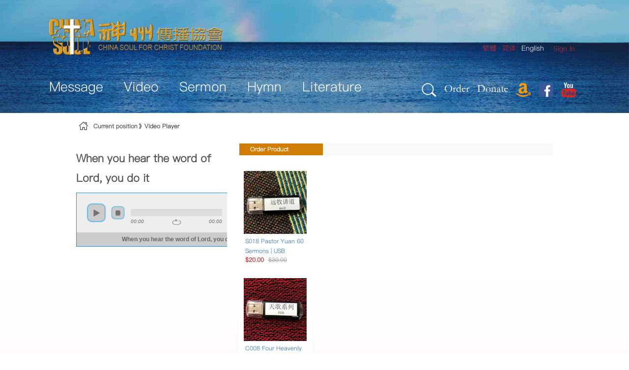

--- FILE ---
content_type: text/html;charset=UTF-8
request_url: https://www.chinasoul.org/e/6PO-8RM-5AV-2x1u-61X-5Bn-0/When-you-hear-the-word-of-Lord-you-do-it
body_size: 11268
content:
<!DOCTYPE html> <html class="aui ltr" dir="ltr" lang="en-US"> <head> <title>Video Player - CHINA SOUL FOR CHRIST FOUNDATION</title> <meta content="initial-scale=1.0, width=device-width" name="viewport" /> <meta content="text/html; charset=UTF-8" http-equiv="content-type" /> <link href="https://www.chinasoul.org/chinasoul-theme/images/favicon.ico" rel="Shortcut Icon" /> <link href="https&#x3a;&#x2f;&#x2f;www&#x2e;chinasoul&#x2e;org" rel="canonical" /> <link href="https&#x3a;&#x2f;&#x2f;www&#x2e;chinasoul&#x2e;org&#x2f;zh" hreflang="zh-TW" rel="alternate" /> <link href="https&#x3a;&#x2f;&#x2f;www&#x2e;chinasoul&#x2e;org" hreflang="x-default" rel="alternate" /> <link href="https&#x3a;&#x2f;&#x2f;www&#x2e;chinasoul&#x2e;org&#x2f;zh_CN" hreflang="zh-CN" rel="alternate" /> <link href="https&#x3a;&#x2f;&#x2f;www&#x2e;chinasoul&#x2e;org&#x2f;en" hreflang="en-US" rel="alternate" /> <link class="lfr-css-file" href="https&#x3a;&#x2f;&#x2f;www&#x2e;chinasoul&#x2e;org&#x2f;chinasoul-theme&#x2f;css&#x2f;aui&#x2e;css&#x3f;browserId&#x3d;other&#x26;themeId&#x3d;chinasoul_WAR_chinasoultheme&#x26;minifierType&#x3d;css&#x26;languageId&#x3d;en_US&#x26;b&#x3d;6205&#x26;t&#x3d;1766246341000" rel="stylesheet" type="text/css" /> <link href="&#x2f;html&#x2f;css&#x2f;main&#x2e;css&#x3f;browserId&#x3d;other&#x26;themeId&#x3d;chinasoul_WAR_chinasoultheme&#x26;minifierType&#x3d;css&#x26;languageId&#x3d;en_US&#x26;b&#x3d;6205&#x26;t&#x3d;1766245247000" rel="stylesheet" type="text/css" /> <link href="https://www.chinasoul.org/forgecart-portlet/css/portlet.css?browserId=other&amp;themeId=chinasoul_WAR_chinasoultheme&amp;minifierType=css&amp;languageId=en_US&amp;b=6205&amp;t=1767929064000" rel="stylesheet" type="text/css" /> <link href="https://www.chinasoul.org/forgecart-portlet/css/wekair.css?browserId=other&amp;themeId=chinasoul_WAR_chinasoultheme&amp;minifierType=css&amp;languageId=en_US&amp;b=6205&amp;t=1767929064000" rel="stylesheet" type="text/css" /> <link href="https://www.chinasoul.org/forgecart-portlet/css/footer.min.css?browserId=other&amp;themeId=chinasoul_WAR_chinasoultheme&amp;minifierType=css&amp;languageId=en_US&amp;b=6205&amp;t=1767929064000" rel="stylesheet" type="text/css" /> <link href="https://www.chinasoul.org/forgecart-portlet/js/video-js/video-js.css?browserId=other&amp;themeId=chinasoul_WAR_chinasoultheme&amp;minifierType=css&amp;languageId=en_US&amp;b=6205&amp;t=1767929064000" rel="stylesheet" type="text/css" /> <link href="https://www.chinasoul.org/forgecart-portlet/css/jplayer/blue.monday/css/jplayer.blue.monday.min.css?browserId=other&amp;themeId=chinasoul_WAR_chinasoultheme&amp;minifierType=css&amp;languageId=en_US&amp;b=6205&amp;t=1767929064000" rel="stylesheet" type="text/css" /> <link href="https://www.chinasoul.org/html/portlet/journal_content/css/main.css?browserId=other&amp;themeId=chinasoul_WAR_chinasoultheme&amp;minifierType=css&amp;languageId=en_US&amp;b=6205&amp;t=1767929092000" rel="stylesheet" type="text/css" /> <link href="https://www.chinasoul.org/notifications-portlet/notifications/css/main.css?browserId=other&amp;themeId=chinasoul_WAR_chinasoultheme&amp;minifierType=css&amp;languageId=en_US&amp;b=6205&amp;t=1767929060000" rel="stylesheet" type="text/css" /> <link href="https://www.chinasoul.org/html/portlet/login/css/main.css?browserId=other&amp;themeId=chinasoul_WAR_chinasoultheme&amp;minifierType=css&amp;languageId=en_US&amp;b=6205&amp;t=1767929092000" rel="stylesheet" type="text/css" /> <link href="https://www.chinasoul.org/html/portlet/dynamic_data_mapping/css/main.css?browserId=other&amp;themeId=chinasoul_WAR_chinasoultheme&amp;minifierType=css&amp;languageId=en_US&amp;b=6205&amp;t=1767929092000" rel="stylesheet" type="text/css" /> <script type="text/javascript">
	// <![CDATA[
		var Liferay = {
			Browser: {
				acceptsGzip: function() {
					return true;
				},
				getMajorVersion: function() {
					return 131.0;
				},
				getRevision: function() {
					return "537.36";
				},
				getVersion: function() {
					return "131.0";
				},
				isAir: function() {
					return false;
				},
				isChrome: function() {
					return true;
				},
				isFirefox: function() {
					return false;
				},
				isGecko: function() {
					return true;
				},
				isIe: function() {
					return false;
				},
				isIphone: function() {
					return false;
				},
				isLinux: function() {
					return false;
				},
				isMac: function() {
					return true;
				},
				isMobile: function() {
					return false;
				},
				isMozilla: function() {
					return false;
				},
				isOpera: function() {
					return false;
				},
				isRtf: function() {
					return true;
				},
				isSafari: function() {
					return true;
				},
				isSun: function() {
					return false;
				},
				isWap: function() {
					return false;
				},
				isWapXhtml: function() {
					return false;
				},
				isWebKit: function() {
					return true;
				},
				isWindows: function() {
					return false;
				},
				isWml: function() {
					return false;
				}
			},

			Data: {
				NAV_SELECTOR: '#navigation',

				isCustomizationView: function() {
					return false;
				},

				notices: [
					null

					

					
				]
			},

			ThemeDisplay: {
				
					getLayoutId: function() {
						return "87";
					},
					getLayoutURL: function() {
						return "https://www.chinasoul.org/en_US/video-player";
					},
					getParentLayoutId: function() {
						return "0";
					},
					isPrivateLayout: function() {
						return "false";
					},
					isVirtualLayout: function() {
						return false;
					},
				

				getBCP47LanguageId: function() {
					return "en-US";
				},
				getCDNBaseURL: function() {
					return "https://www.chinasoul.org";
				},
				getCDNDynamicResourcesHost: function() {
					return "";
				},
				getCDNHost: function() {
					return "";
				},
				getCompanyId: function() {
					return "20155";
				},
				getCompanyGroupId: function() {
					return "20195";
				},
				getDefaultLanguageId: function() {
					return "zh_CN";
				},
				getDoAsUserIdEncoded: function() {
					return "";
				},
				getLanguageId: function() {
					return "en_US";
				},
				getParentGroupId: function() {
					return "20182";
				},
				getPathContext: function() {
					return "";
				},
				getPathImage: function() {
					return "/image";
				},
				getPathJavaScript: function() {
					return "/html/js";
				},
				getPathMain: function() {
					return "/en_US/c";
				},
				getPathThemeImages: function() {
					return "https://www.chinasoul.org/chinasoul-theme/images";
				},
				getPathThemeRoot: function() {
					return "/chinasoul-theme";
				},
				getPlid: function() {
					return "31906";
				},
				getPortalURL: function() {
					return "https://www.chinasoul.org";
				},
				getPortletSetupShowBordersDefault: function() {
					return false;
				},
				getScopeGroupId: function() {
					return "20182";
				},
				getScopeGroupIdOrLiveGroupId: function() {
					return "20182";
				},
				getSessionId: function() {
					
						
						
							return "";
						
					
				},
				getSiteGroupId: function() {
					return "20182";
				},
				getURLControlPanel: function() {
					return "/en_US/group/control_panel?refererPlid=31906";
				},
				getURLHome: function() {
					return "https\x3a\x2f\x2fwww\x2echinasoul\x2eorg\x2fweb\x2fguest";
				},
				getUserId: function() {
					return "20159";
				},
				getUserName: function() {
					
						
						
							return "";
						
					
				},
				isAddSessionIdToURL: function() {
					return false;
				},
				isFreeformLayout: function() {
					return false;
				},
				isImpersonated: function() {
					return false;
				},
				isSignedIn: function() {
					return false;
				},
				isStateExclusive: function() {
					return false;
				},
				isStateMaximized: function() {
					return false;
				},
				isStatePopUp: function() {
					return false;
				}
			},

			PropsValues: {
				NTLM_AUTH_ENABLED: false
			}
		};

		var themeDisplay = Liferay.ThemeDisplay;

		

		Liferay.AUI = {
			getAvailableLangPath: function() {
				return 'available_languages.jsp?browserId=other&themeId=chinasoul_WAR_chinasoultheme&colorSchemeId=01&minifierType=js&languageId=en_US&b=6205&t=1767929092000';
			},
			getCombine: function() {
				return true;
			},
			getComboPath: function() {
				return '/combo/?browserId=other&minifierType=&languageId=en_US&b=6205&t=1767929092000&';
			},
			getFilter: function() {
				
					
						return 'min';
					
					
					
				
			},
			getJavaScriptRootPath: function() {
				return '/html/js';
			},
			getLangPath: function() {
				return 'aui_lang.jsp?browserId=other&themeId=chinasoul_WAR_chinasoultheme&colorSchemeId=01&minifierType=js&languageId=en_US&b=6205&t=1767929092000';
			},
			getStaticResourceURLParams: function() {
				return '?browserId=other&minifierType=&languageId=en_US&b=6205&t=1767929092000';
			}
		};

		Liferay.authToken = 'vgoUL1fR';

		

		Liferay.currentURL = '\x2fe\x2f6PO-8RM-5AV-2x1u-61X-5Bn-0\x2fWhen-you-hear-the-word-of-Lord-you-do-it';
		Liferay.currentURLEncoded = '%2Fe%2F6PO-8RM-5AV-2x1u-61X-5Bn-0%2FWhen-you-hear-the-word-of-Lord-you-do-it';
	// ]]>
</script> <script src="/html/js/barebone.jsp?browserId=other&amp;themeId=chinasoul_WAR_chinasoultheme&amp;colorSchemeId=01&amp;minifierType=js&amp;minifierBundleId=javascript.barebone.files&amp;languageId=en_US&amp;b=6205&amp;t=1767929092000" type="text/javascript"></script> <script type="text/javascript">
	// <![CDATA[
		

			

			
				Liferay.Portlet.list = ['35_WAR_forgecartportlet', '13_WAR_forgecartportlet_INSTANCE_Cahhjj9WjZke', '56_INSTANCE_YBog8U8hDesR', '13_WAR_forgecartportlet_INSTANCE_AqtVFiUrMPfG', '55_WAR_forgecartportlet_INSTANCE_E3j10', '73_INSTANCE_E3j11', '58', '166'];
			
		

		

		
	// ]]>
</script> <script type="text/javascript">
					(function(i, s, o, g, r, a, m) {
						i['GoogleAnalyticsObject'] = r;

						i[r] = i[r] || function() {
							var arrayValue = i[r].q || [];

							i[r].q = arrayValue;

							(i[r].q).push(arguments);
						};

						i[r].l = 1 * new Date();

						a = s.createElement(o);
						m = s.getElementsByTagName(o)[0];
						a.async = 1;
						a.src = g;
						m.parentNode.insertBefore(a, m);
					})(window, document, 'script', '//www.google-analytics.com/analytics.js', 'ga');

					ga('create', 'UA-120540572-1', 'auto');
					ga('send', 'pageview');
				</script> <script src="https://www.chinasoul.org/html/js/jquery/header.min.js?browserId=other&amp;minifierType=js&amp;languageId=en_US&amp;b=6205&amp;t=1767929064000" type="text/javascript"></script> <script src="https://www.chinasoul.org/forgecart-portlet/js/video-js/video.js?browserId=other&amp;minifierType=js&amp;languageId=en_US&amp;b=6205&amp;t=1767929064000" type="text/javascript"></script> <script src="https://www.chinasoul.org/html/portlet/dynamic_data_lists/js/main.js?browserId=other&amp;minifierType=js&amp;languageId=en_US&amp;b=6205&amp;t=1767929092000" type="text/javascript"></script> <script src="https://www.chinasoul.org/html/portlet/dynamic_data_mapping/js/main.js?browserId=other&amp;minifierType=js&amp;languageId=en_US&amp;b=6205&amp;t=1767929092000" type="text/javascript"></script> <link class="lfr-css-file" href="https&#x3a;&#x2f;&#x2f;www&#x2e;chinasoul&#x2e;org&#x2f;chinasoul-theme&#x2f;css&#x2f;main&#x2e;css&#x3f;browserId&#x3d;other&#x26;themeId&#x3d;chinasoul_WAR_chinasoultheme&#x26;minifierType&#x3d;css&#x26;languageId&#x3d;en_US&#x26;b&#x3d;6205&#x26;t&#x3d;1766246341000" rel="stylesheet" type="text/css" /> <style type="text/css">

		

			

				

					

#p_p_id_35_WAR_forgecartportlet_ .portlet-borderless-container {
border-width:;
border-style:
}




				

			

		

			

		

			

		

			

		

			

		

			

		

			

		

			

		

			

		

			

		

	</style> </head> <body class=" yui3-skin-sam controls-visible guest-site signed-out public-page site dockbar-split"> <a href="#main-content" id="skip-to-content">Skip to Content</a> <div class="container-fluid" id="wrapper"> <header id="banner" role="banner"> <div class="dockbar" id="dockbar"> <div class="portlet-boundary portlet-boundary_145_ portlet-static portlet-static-end portlet-borderless portlet-dockbar " id="p_p_id_145_" > <span id="p_145"></span> <div class="navbar navbar-static-top dockbar" id="_145_dockbar" data-namespace="_145_" > <div class="navbar-inner"> <div class="container"> <span id="_145_dockbarResponsiveButton"> <a class="btn btn-navbar" id="_145_navSiteNavigationNavbarBtn" data-navId="_145_navSiteNavigation" tabindex="0"><i class="icon-reorder"></i></a><a class="btn btn-navbar" id="_145_navAccountControlsNavbarBtn" data-navId="_145_navAccountControls" tabindex="0"><i class="icon-user"></i></a> </span> <span id="_145_dockbarbodyContent"> <div class="collapse nav-collapse" id="_145_navSiteNavigationNavbarCollapse"> <ul aria-label="Dockbar" class="nav nav-navigation" id="_145_navSiteNavigation" role="menubar" > </ul> </div> <div class="collapse nav-collapse" id="_145_navAccountControlsNavbarCollapse"> <ul aria-label="Dockbar" class="nav nav-account-controls" id="_145_navAccountControls" role="menubar" > <li class="sign-in " id="xytg_" role="presentation" > <a class="" data-redirect="false" href="https://www.chinasoul.org/en_US/c/portal/login?p_l_id=31906" id="" role="menuitem" title="Sign In"> <i class="icon-user"></i> <span class="nav-item-label"> Sign In </span> </a> </li> </ul> </div> </span> </div> </div> </div> <div class="dockbar-messages" id="_145_dockbarMessages"> <div class="header"></div> <div class="body"></div> <div class="footer"></div> </div> <script type="text/javascript">
// <![CDATA[
AUI().use('liferay-dockbar', function(A) {(function() {
	Liferay.Dockbar.init('#_145_dockbar');

	var customizableColumns = A.all('.portlet-column-content.customizable');

	if (customizableColumns.size() > 0) {
		customizableColumns.get('parentNode').addClass('customizable');
	}
})();});
// ]]>
</script> </div> </div> <div class="personal-center"> <div class="portlet-boundary portlet-boundary_55_WAR_forgecartportlet_ portlet-static portlet-static-end portlet-borderless forgecart-portlet forgecart-portlet-personal-navigation " id="p_p_id_55_WAR_forgecartportlet_INSTANCE_E3j10_" > <span id="p_55_WAR_forgecartportlet_INSTANCE_E3j10"></span> <div class="portlet-borderless-container" style=""> <div class="portlet-body"> <div class="personal-navigation-container visible-phone"> <ul class="nav desktop-style"> <li class="list-item settledin dropdown hidden-phone"> <a href="/api/login/login?namespace=_55_WAR_forgecartportlet_INSTANCE_E3j10_&_55_WAR_forgecartportlet_INSTANCE_E3j10_redirectURL=/provider/settledin/default">Settledin</a> </li> <li class="list-item sign-in"> <a href="&#x2f;api&#x2f;login&#x2f;login&#x3f;namespace&#x3d;_55_WAR_forgecartportlet_INSTANCE_E3j10_&#x26;_55_WAR_forgecartportlet_INSTANCE_E3j10_redirectURL&#x3d;&#x2f;e&#x2f;6PO-8RM-5AV-2x1u-61X-5Bn-0&#x2f;When-you-hear-the-word-of-Lord-you-do-it" id="_55_WAR_forgecartportlet_INSTANCE_E3j10_signIn" >Sign In</a> </li> </ul> </div> <div class="personal-navigation-container hidden-phone"> <ul class="nav desktop-style"> <li class="list-item settledin dropdown hidden-phone"> <a href="/api/login/login?namespace=_55_WAR_forgecartportlet_INSTANCE_E3j10_&_55_WAR_forgecartportlet_INSTANCE_E3j10_redirectURL=/provider/settledin/default">Settledin</a> </li> <li class="list-item sign-in"> <a href="&#x2f;api&#x2f;login&#x2f;login&#x3f;namespace&#x3d;_55_WAR_forgecartportlet_INSTANCE_E3j10_&#x26;_55_WAR_forgecartportlet_INSTANCE_E3j10_redirectURL&#x3d;&#x2f;e&#x2f;6PO-8RM-5AV-2x1u-61X-5Bn-0&#x2f;When-you-hear-the-word-of-Lord-you-do-it" id="_55_WAR_forgecartportlet_INSTANCE_E3j10_signIn" >Sign In</a> </li> <li class="list-item shopping-cart hidden-phone"> <a href="https://www.chinasoul.org/a/6Yl-5Bq-5AV-5Bn-62y-5AZ/mycart"> <div class="shopping-cart-text">Cart</div> <div class="count-number">0</div> </a> </li> <li class="list-item nav-message hidden-phone"> <a href="/api/personal_center/my-message"> <div class="nav-message-text">MSG</div> <div class="count-number">0</div> </a> </li> </ul> </div> </div> </div> </div> </div> <div class="small-logo"> <a class="logo custom-logo" href="https://www.chinasoul.org/en_US/video-player?p_p_auth=09YJFFCc&amp;p_p_id=49&amp;p_p_lifecycle=1&amp;p_p_state=normal&amp;p_p_mode=view&amp;_49_struts_action=%2Fmy_sites%2Fview&amp;_49_groupId=20182&amp;_49_privateLayout=false"> <img src="https://www.chinasoul.org/chinasoul-theme/images/small-logo.png"/> </a> </div> <div id="heading"> <h1 class="site-title"> <a class="logo custom-logo" href="https://www.chinasoul.org/en_US/video-player?p_p_auth=09YJFFCc&amp;p_p_id=49&amp;p_p_lifecycle=1&amp;p_p_state=normal&amp;p_p_mode=view&amp;_49_struts_action=%2Fmy_sites%2Fview&amp;_49_groupId=20182&amp;_49_privateLayout=false"> <img alt="CHINA SOUL FOR CHRIST FOUNDATION" height="74" src="/image/layout_set_logo?img_id=21660&amp;t=1767929115189" width="353" /> </a> </h1> <span id="language_swith"> <a href="https&#x3a;&#x2f;&#x2f;www&#x2e;chinasoul&#x2e;org&#x2f;en_US&#x2f;video-player&#x3f;p_p_id&#x3d;82&#x26;p_p_lifecycle&#x3d;1&#x26;p_p_state&#x3d;normal&#x26;p_p_mode&#x3d;view&#x26;_82_struts_action&#x3d;&#x25;2Flanguage&#x25;2Fview&#x26;_82_redirect&#x3d;&#x25;2Fe&#x25;2F6PO-8RM-5AV-2x1u-61X-5Bn-0&#x25;2FWhen-you-hear-the-word-of-Lord-you-do-it&#x26;_82_languageId&#x3d;zh_TW" class="taglib-language-list-text" lang="zh-TW" >繁體</a> <a href="https&#x3a;&#x2f;&#x2f;www&#x2e;chinasoul&#x2e;org&#x2f;en_US&#x2f;video-player&#x3f;p_p_id&#x3d;82&#x26;p_p_lifecycle&#x3d;1&#x26;p_p_state&#x3d;normal&#x26;p_p_mode&#x3d;view&#x26;_82_struts_action&#x3d;&#x25;2Flanguage&#x25;2Fview&#x26;_82_redirect&#x3d;&#x25;2Fe&#x25;2F6PO-8RM-5AV-2x1u-61X-5Bn-0&#x25;2FWhen-you-hear-the-word-of-Lord-you-do-it&#x26;_82_languageId&#x3d;zh_CN" class="taglib-language-list-text" lang="zh-CN" >简体</a> <span class="taglib-language-list-text last" lang="en-US">English</span> </span> </div> <nav class="sort-pages modify-pages navbar site-navigation" id="navigation" role="navigation"> <div class="navbar-inner"> <div class="collapse nav-collapse"> <ul aria-label="Site Pages" class="nav nav-collapse" role="menubar"> <li class="lfr-nav-item dropdown" id="layout_6" role="presentation"> <a aria-labelledby="layout_6" aria-haspopup='true' class="dropdown-toggle" href="https&#x3a;&#x2f;&#x2f;www&#x2e;chinasoul&#x2e;org&#x2f;en_US&#x2f;message" role="menuitem"> <span> Message <span class="lfr-nav-child-toggle"><i class="icon-caret-down"></i></span></span> </a> <ul class="dropdown-menu child-menu" role="menu"> <li class="lfr-nav-item" id="layout_12" role="presentation"> <a aria-labelledby="layout_12" href="https&#x3a;&#x2f;&#x2f;www&#x2e;chinasoul&#x2e;org&#x2f;en_US&#x2f;news-events" role="menuitem">News Events</a> </li> <li class="lfr-nav-item" id="layout_11" role="presentation"> <a aria-labelledby="layout_11" href="https&#x3a;&#x2f;&#x2f;www&#x2e;chinasoul&#x2e;org&#x2f;en_US&#x2f;inspiration" role="menuitem">Inspiration</a> </li> <li class="lfr-nav-item" id="layout_13" role="presentation"> <a aria-labelledby="layout_13" href="https&#x3a;&#x2f;&#x2f;www&#x2e;chinasoul&#x2e;org&#x2f;en_US&#x2f;prayer-letters" role="menuitem">Prayer Letters</a> </li> <li class="lfr-nav-item" id="layout_144" role="presentation"> <a aria-labelledby="layout_144" href="https&#x3a;&#x2f;&#x2f;www&#x2e;chinasoul&#x2e;org&#x2f;inline&#x2f;prayer-letter-2021&#x2f;" role="menuitem">New Prayer Letter</a> </li> <li class="lfr-nav-item" id="layout_99" role="presentation"> <a aria-labelledby="layout_99" href="https&#x3a;&#x2f;&#x2f;www&#x2e;chinasoul&#x2e;org&#x2f;en_US&#x2f;newsletters" role="menuitem">Newsletters</a> </li> <li class="lfr-nav-item" id="layout_14" role="presentation"> <a aria-labelledby="layout_14" href="https&#x3a;&#x2f;&#x2f;www&#x2e;chinasoul&#x2e;org&#x2f;en_US&#x2f;about-us" role="menuitem">About Us</a> </li> <li class="lfr-nav-item" id="layout_98" role="presentation"> <a aria-labelledby="layout_98" href="https&#x3a;&#x2f;&#x2f;www&#x2e;chinasoul&#x2e;org&#x2f;en_US&#x2f;forms" role="menuitem">Forms</a> </li> <li class="lfr-nav-item" id="layout_15" role="presentation"> <a aria-labelledby="layout_15" href="https&#x3a;&#x2f;&#x2f;www&#x2e;chinasoul&#x2e;org&#x2f;en_US&#x2f;contact-us" role="menuitem">Contact Us</a> </li> <li class="lfr-nav-item" id="layout_16" role="presentation"> <a aria-labelledby="layout_16" href="https&#x3a;&#x2f;&#x2f;www&#x2e;chinasoul&#x2e;org&#x2f;en_US&#x2f;resources" role="menuitem">Resources</a> </li> </ul> </li> <li class="lfr-nav-item dropdown" id="layout_3" role="presentation"> <a aria-labelledby="layout_3" aria-haspopup='true' class="dropdown-toggle" href="https&#x3a;&#x2f;&#x2f;www&#x2e;chinasoul&#x2e;org&#x2f;en_US&#x2f;videos" role="menuitem"> <span> Video <span class="lfr-nav-child-toggle"><i class="icon-caret-down"></i></span></span> </a> <ul class="dropdown-menu child-menu" role="menu"> <li class="lfr-nav-item" id="layout_17" role="presentation"> <a aria-labelledby="layout_17" href="https&#x3a;&#x2f;&#x2f;www&#x2e;chinasoul&#x2e;org&#x2f;en_US&#x2f;missionary" role="menuitem">Missionary</a> </li> <li class="lfr-nav-item" id="layout_20" role="presentation"> <a aria-labelledby="layout_20" href="https&#x3a;&#x2f;&#x2f;www&#x2e;chinasoul&#x2e;org&#x2f;en_US&#x2f;the-cross" role="menuitem">The Cross</a> </li> <li class="lfr-nav-item" id="layout_21" role="presentation"> <a aria-labelledby="layout_21" href="https&#x3a;&#x2f;&#x2f;www&#x2e;chinasoul&#x2e;org&#x2f;en_US&#x2f;china-s-confession" role="menuitem">China&#039;s Confession</a> </li> <li class="lfr-nav-item" id="layout_19" role="presentation"> <a aria-labelledby="layout_19" href="https&#x3a;&#x2f;&#x2f;www&#x2e;chinasoul&#x2e;org&#x2f;en_US&#x2f;the-gospel" role="menuitem">The Gospel</a> </li> <li class="lfr-nav-item" id="layout_18" role="presentation"> <a aria-labelledby="layout_18" href="https&#x3a;&#x2f;&#x2f;www&#x2e;chinasoul&#x2e;org&#x2f;en_US&#x2f;beyond" role="menuitem">Beyond</a> </li> <li class="lfr-nav-item" id="layout_22" role="presentation"> <a aria-labelledby="layout_22" href="https&#x3a;&#x2f;&#x2f;www&#x2e;chinasoul&#x2e;org&#x2f;en_US&#x2f;jesus-of-nazareth" role="menuitem">Jesus of Nazareth</a> </li> </ul> </li> <li class="lfr-nav-item dropdown" id="layout_5" role="presentation"> <a aria-labelledby="layout_5" aria-haspopup='true' class="dropdown-toggle" href="https&#x3a;&#x2f;&#x2f;www&#x2e;chinasoul&#x2e;org&#x2f;en_US&#x2f;sermons" role="menuitem"> <span> Sermon <span class="lfr-nav-child-toggle"><i class="icon-caret-down"></i></span></span> </a> <ul class="dropdown-menu child-menu" role="menu"> <li class="lfr-nav-item" id="layout_145" role="presentation"> <a aria-labelledby="layout_145" href="https&#x3a;&#x2f;&#x2f;www&#x2e;chinasoul&#x2e;org&#x2f;en_US&#x2f;song-of-jesus" role="menuitem">Song of Jesus</a> </li> <li class="lfr-nav-item" id="layout_23" role="presentation"> <a aria-labelledby="layout_23" href="https&#x3a;&#x2f;&#x2f;www&#x2e;chinasoul&#x2e;org&#x2f;en_US&#x2f;latest-sermons" role="menuitem">Reverend Yuan Sermons</a> </li> <li class="lfr-nav-item" id="layout_24" role="presentation"> <a aria-labelledby="layout_24" href="https&#x3a;&#x2f;&#x2f;www&#x2e;chinasoul&#x2e;org&#x2f;en_US&#x2f;reverend-yuan" role="menuitem">Reverend Yuan Series</a> </li> <li class="lfr-nav-item" id="layout_133" role="presentation"> <a aria-labelledby="layout_133" href="https&#x3a;&#x2f;&#x2f;www&#x2e;chinasoul&#x2e;org&#x2f;en_US&#x2f;wenjaihsieh" role="menuitem">Brother Hsieh Sermon</a> </li> <li class="lfr-nav-item" id="layout_88" role="presentation"> <a aria-labelledby="layout_88" href="https&#x3a;&#x2f;&#x2f;www&#x2e;chinasoul&#x2e;org&#x2f;en_US&#x2f;other-reverends" role="menuitem">Other Reverends</a> </li> <li class="lfr-nav-item" id="layout_111" role="presentation"> <a aria-labelledby="layout_111" href="https&#x3a;&#x2f;&#x2f;www&#x2e;chinasoul&#x2e;org&#x2f;en_US&#x2f;overseas-scholars" role="menuitem">Overseas Scholars</a> </li> </ul> </li> <li class="lfr-nav-item dropdown" id="layout_4" role="presentation"> <a aria-labelledby="layout_4" aria-haspopup='true' class="dropdown-toggle" href="https&#x3a;&#x2f;&#x2f;www&#x2e;chinasoul&#x2e;org&#x2f;en_US&#x2f;hymns" role="menuitem"> <span> Hymn <span class="lfr-nav-child-toggle"><i class="icon-caret-down"></i></span></span> </a> <ul class="dropdown-menu child-menu" role="menu"> <li class="lfr-nav-item" id="layout_27" role="presentation"> <a aria-labelledby="layout_27" href="https&#x3a;&#x2f;&#x2f;www&#x2e;chinasoul&#x2e;org&#x2f;en_US&#x2f;canaan-hymns" role="menuitem">Canaan Hymns</a> </li> <li class="lfr-nav-item" id="layout_25" role="presentation"> <a aria-labelledby="layout_25" href="https&#x3a;&#x2f;&#x2f;www&#x2e;chinasoul&#x2e;org&#x2f;en_US&#x2f;heavenly-songs" role="menuitem">Heavenly Songs</a> </li> <li class="lfr-nav-item" id="layout_122" role="presentation"> <a aria-labelledby="layout_122" href="https&#x3a;&#x2f;&#x2f;www&#x2e;chinasoul&#x2e;org&#x2f;en_US&#x2f;sacred-music-songs" role="menuitem">Sacred Music &amp; Songs</a> </li> </ul> </li> <li class="lfr-nav-item dropdown" id="layout_7" role="presentation"> <a aria-labelledby="layout_7" aria-haspopup='true' class="dropdown-toggle" href="https&#x3a;&#x2f;&#x2f;www&#x2e;chinasoul&#x2e;org&#x2f;en_US&#x2f;literature" role="menuitem"> <span> Literature <span class="lfr-nav-child-toggle"><i class="icon-caret-down"></i></span></span> </a> <ul class="dropdown-menu child-menu" role="menu"> <li class="lfr-nav-item" id="layout_31" role="presentation"> <a aria-labelledby="layout_31" href="https&#x3a;&#x2f;&#x2f;www&#x2e;chinasoul&#x2e;org&#x2f;en_US&#x2f;on-videos" role="menuitem">On Videos</a> </li> <li class="lfr-nav-item" id="layout_29" role="presentation"> <a aria-labelledby="layout_29" href="https&#x3a;&#x2f;&#x2f;www&#x2e;chinasoul&#x2e;org&#x2f;en_US&#x2f;print-books" role="menuitem">Print Books</a> </li> <li class="lfr-nav-item" id="layout_30" role="presentation"> <a aria-labelledby="layout_30" href="https&#x3a;&#x2f;&#x2f;www&#x2e;chinasoul&#x2e;org&#x2f;en_US&#x2f;e-books" role="menuitem">E-Books</a> </li> <li class="lfr-nav-item" id="layout_101" role="presentation"> <a aria-labelledby="layout_101" href="https&#x3a;&#x2f;&#x2f;www&#x2e;chinasoul&#x2e;org&#x2f;en_US&#x2f;e-articles" role="menuitem">E-Articles</a> </li> </ul> </li> </ul> </div> </div> </nav> <div id="cont"> <ul> <li class="icon"> <a classs="png" href="/search" id="set"><img src="https://www.chinasoul.org/chinasoul-theme/images/search.png"/></a> </li> <li class=""> <a classs="png" href="/mall">Order</a> </li> <li class=""> <a classs="png" href="/donate">Donate</a> </li> <li class="pc-none"> <a classs="png" href="https://www.amazon.com/shop/chinasoul" target="_blank"><img src="https://www.chinasoul.org/chinasoul-theme/images/hyssop.png" alt="hyssop" width="30px" height="30px"></a> </li> <li class="pc-none"> <a classs="png" href="https://www.facebook.com/yuanzhiming88?fref=tl_fr_box&pnref=lhc.friends" target="_blank"><img src="https://www.chinasoul.org/chinasoul-theme/images/facebook.png" alt="facebook" height="30px" width="30px"></a> </li> <li class="pc-none"> <a classs="png" href="https://www.youtube.com/user/chinasoulfoundation" target="_blank"><img src="https://www.chinasoul.org/chinasoul-theme/images/youtube.png" alt="youtube" width="30px" height="30px"></a> </li> </ul> </div> <script>
	Liferay.Data.NAV_LIST_SELECTOR = '.navbar-inner .nav-collapse > ul';
</script> </header> <div id="content"> <nav id="breadcrumbs"> <div class="portlet-boundary portlet-boundary_73_ portlet-static portlet-static-end portlet-borderless portlet-breadcrumb " id="p_p_id_73_INSTANCE_E3j11_" > <span id="p_73_INSTANCE_E3j11"></span> <div class="portlet-borderless-container" style=""> <div class="portlet-body"> <ul aria-label="Breadcrumb" class="breadcrumb breadcrumb-horizontal"> <span class="home"></span>Current position<span class="position"></span><li class="active only"><a href="https://www.chinasoul.org/en_US/video-player" >Video Player</a><span class="divider"></span></li> </ul> </div> </div> </div> </nav> <div class="columns-2" id="main-content" role="main"> <div class="portlet-layout row-fluid"> <div class="portlet-column portlet-column-first span4" id="column-1"> <div class="portlet-dropzone portlet-column-content portlet-column-content-first" id="layout-column_column-1"> <div class="portlet-boundary portlet-boundary_35_WAR_forgecartportlet_ portlet-static portlet-static-end portlet-borderless forgecart-portlet forgecart-portlet-asset-display " id="p_p_id_35_WAR_forgecartportlet_" > <span id="p_35_WAR_forgecartportlet"></span> <div class="portlet-borderless-container" style=""> <div class="portlet-body"> <div class="forgecart-portlet-video-player" id="_35_WAR_forgecartportlet_videoPlayer"> <h2>When you hear the word of Lord, you do it</h2> <div class="forgecart-portlet-video"> <div class="forgecart-portlet-video-left" style='width:400px;'> <div class="portlet-video-play-area "> <div id="jplayer_uclr_" class="jp-jplayer"></div> <div id="jp_container_uclr_" class="jp-audio" role="application" aria-label="media player"> <div class="jp-type-single"> <div class="jp-gui jp-interface"> <div class="jp-controls"> <button class="jp-play" role="button" tabindex="0">play</button> <button class="jp-stop" role="button" tabindex="0">stop</button> </div> <div class="jp-progress"> <div class="jp-seek-bar"> <div class="jp-play-bar"></div> </div> </div> <div class="jp-volume-controls"> <button class="jp-mute" role="button" tabindex="0">mute</button> <button class="jp-volume-max" role="button" tabindex="0">max volume</button> <div class="jp-volume-bar"> <div class="jp-volume-bar-value"></div> </div> </div> <div class="jp-time-holder"> <div class="jp-current-time" role="timer" aria-label="time">&nbsp;</div> <div class="jp-duration" role="timer" aria-label="duration">&nbsp;</div> <div class="jp-toggles"> <button class="jp-repeat" role="button" tabindex="0">repeat</button> </div> </div> </div> <div class="jp-details"> <div class="jp-title" aria-label="title">&nbsp;</div> </div> <div class="jp-no-solution"> <span>Update Required</span> To play the media you will need to either update your browser to a recent version or update your <a href="http://get.adobe.com/flashplayer/" target="_blank">Flash plugin</a>. </div> </div> </div> </div> <br /> </div> <div class="forgecart-portlet-video-right"> <div class="fc-asset-related-playlist" style='display: none;height:231.0px;'> <div class="fc-playlist-head"> <span class="fc-playlist-title">playlist</span> <span class="fc-playlist-order"></span> </div> <ol class="fc-related-playlist custom-count"></ol> </div> <div class="fc-asset-related-list"> <ul class="fc-related-list" style="display: none;"></ul> </div> </div> </div> </div> <script id="_35_WAR_forgecartportlet_related-list-item-tmpl" type="text/x-jquery-tmpl"> <li class="fc-video-list"> <div class="fc-video-show"> <a rel="video" href="${videoPlayerURL}" class="fc-image-url"> <img src="${custom2ImageURL}" class="fc-image"> </a> {{if type != "image"}}<span class="fc-duration" fileentrylinkclassnameid="${classNameId}" fileentrylinkid="${fileEntryLinkId}"> ${duration} </span>{{/if}} </div> <div class="fc-video-info"> <div class="fc-file-name"> <a rel="video" href="${videoPlayerURL}"> ${videoTitle} </a> </div> <div class="fc-video-author"> {{if createUserName != ''}}<span> by ${createUserName} </span>{{/if}} </div> <div class="fc-video-views-total"> <span class="fc-video-views-total"> ${readCount} views </span> <span class="fc-video-views-time"> ${publishedDate} </span> </div> </div> </li> </script> <script id="_35_WAR_forgecartportlet_related-playlist-item-tmpl" type="text/x-jquery-tmpl"> <li class="fc-video-list ${css}" data-id="${assetId}"> <div class="fc-order"></div> <div class="fc-video-show"> <a rel="video" href="${playlistVideoURL}" class="fc-image-url"> <img src="${playlistCustom1ImageURL}" class="fc-image"> </a> </div> <div class="fc-video-info"> <div class="fc-file-name"> <a rel="video" href="${playlistVideoURL}"> ${playlistVideoTitle} </a> </div> <div class="fc-video-author"> {{if playlistUserName != ''}}<span> by ${playlistUserName} </span>{{/if}} </div> </div> </li> </script> </div> </div> </div> <div class="portlet-boundary portlet-boundary_13_WAR_forgecartportlet_ portlet-static portlet-static-end portlet-borderless forgecart-portlet forgecart-portlet-featured-list " id="p_p_id_13_WAR_forgecartportlet_INSTANCE_Cahhjj9WjZke_" > <span id="p_13_WAR_forgecartportlet_INSTANCE_Cahhjj9WjZke"></span> <div class="portlet-borderless-container" style=""> <div class="portlet-body"> <div id="_13_WAR_forgecartportlet_INSTANCE_Cahhjj9WjZke_featured-list" class='featured-list standard-style'> <div class="fc-slides-container"> <div class="fc-slides"> <div class="fc-slide"> <div class="product-lists"> <div class="product-entry featured-0 standard-style"> <div style="position: relative;"> <div class="product-picture" style="width: 128px; height: 128px;"> <a href="https://www.chinasoul.org/e/6PO-7eH-5AV-pxQ-62y-5Bn-h/V025-China-Soul-6-Documentaries-|-USB" target="_self"> <img class="lazy" src="https://www.chinasoul.org/chinasoul-theme/images/spacer.png" data-original="/fl-image/20155/21753/88370/88424/image-custom1.png" alt="V025 China Soul 6 Documentaries | USB" title="V025 China Soul 6 Documentaries | USB" style="max-width: 128px; max-height: 128px; width: 128px; height: 128px;" /> </a> </div> </div> <div class="product-content"> <div class="fc-product-content"> <div class="product-name"> <a class="fc-product-name links" href="https://www.chinasoul.org/e/6PO-7eH-5AV-pxQ-62y-5Bn-h/V025-China-Soul-6-Documentaries-|-USB" target="_self" title="V025 China Soul 6 Documentaries | USB"> V025 China Soul 6 Documentaries | USB </a> </div> <div class="product-price"> <span> <input id="twsc_88370unitPrice" type="hidden" value="50.0" /> <span id="twsc_88370" class="fc-your-price"> $50.00 </span> </span> <span class='fc-list-price'> $80.00 </span> </div> </div> </div> </div> <!-- </td> --> <div class="product-entry featured-1 standard-style"> <div style="position: relative;"> <div class="product-picture" style="width: 128px; height: 128px;"> <a href="https://www.chinasoul.org/e/6PO-7eH-5AV-9Kc-62y-5Bn-h/V023-Missionary-|-Book-USB-Traditional-Chinese" target="_self"> <img class="lazy" src="https://www.chinasoul.org/chinasoul-theme/images/spacer.png" data-original="/fl-image/20155/21753/35052/88305/image-custom1.png" alt="V023 Missionary | Book + USB Traditional Chinese" title="V023 Missionary | Book + USB Traditional Chinese" style="max-width: 128px; max-height: 128px; width: 128px; height: 128px;" /> </a> </div> </div> <div class="product-content"> <div class="fc-product-content"> <div class="product-name"> <a class="fc-product-name links" href="https://www.chinasoul.org/e/6PO-7eH-5AV-9Kc-62y-5Bn-h/V023-Missionary-|-Book-USB-Traditional-Chinese" target="_self" title="V023 Missionary | Book + USB Traditional Chinese"> V023 Missionary | Book + USB Traditional Chinese </a> </div> <div class="product-price"> <span> <input id="twsc_35052unitPrice" type="hidden" value="25.0" /> <span id="twsc_35052" class="fc-your-price"> $25.00 </span> </span> <span class='fc-list-price'> $30.00 </span> </div> </div> </div> </div> <!-- </td> --> <div class="product-entry featured-2 standard-style"> <div style="position: relative;"> <div class="product-picture" style="width: 128px; height: 128px;"> <a href="https://www.chinasoul.org/e/6PO-7eH-5AV-puA-62y-5Bn-h/C008-Four-Heavenly-Songs-Series-|-USB" target="_self"> <img class="lazy" src="https://www.chinasoul.org/chinasoul-theme/images/spacer.png" data-original="/fl-image/20155/21753/88175/88441/image-custom1.png" alt="C008 Four Heavenly Songs Series | USB" title="C008 Four Heavenly Songs Series | USB" style="max-width: 128px; max-height: 128px; width: 128px; height: 128px;" /> </a> </div> </div> <div class="product-content"> <div class="fc-product-content"> <div class="product-name"> <a class="fc-product-name links" href="https://www.chinasoul.org/e/6PO-7eH-5AV-puA-62y-5Bn-h/C008-Four-Heavenly-Songs-Series-|-USB" target="_self" title="C008 Four Heavenly Songs Series | USB"> C008 Four Heavenly Songs Series | USB </a> </div> <div class="product-price"> <span> <input id="twsc_88175unitPrice" type="hidden" value="20.0" /> <span id="twsc_88175" class="fc-your-price"> $20.00 </span> </span> <span class='fc-list-price'> $30.00 </span> </div> </div> </div> </div> <!-- </td> --> <div class="product-entry featured-3 standard-style"> <div style="position: relative;"> <div class="product-picture" style="width: 128px; height: 128px;"> <a href="https://www.chinasoul.org/e/6PO-7eH-5AV-puV-62y-5Bn-h/S018-Pastor-Yuan-60-Sermons-|-USB" target="_self"> <img class="lazy" src="https://www.chinasoul.org/chinasoul-theme/images/spacer.png" data-original="/fl-image/20155/21753/88195/88468/image-custom1.png" alt="S018 Pastor Yuan 60 Sermons | USB" title="S018 Pastor Yuan 60 Sermons | USB" style="max-width: 128px; max-height: 128px; width: 128px; height: 128px;" /> </a> </div> </div> <div class="product-content"> <div class="fc-product-content"> <div class="product-name"> <a class="fc-product-name links" href="https://www.chinasoul.org/e/6PO-7eH-5AV-puV-62y-5Bn-h/S018-Pastor-Yuan-60-Sermons-|-USB" target="_self" title="S018 Pastor Yuan 60 Sermons | USB"> S018 Pastor Yuan 60 Sermons | USB </a> </div> <div class="product-price"> <span> <input id="twsc_88195unitPrice" type="hidden" value="20.0" /> <span id="twsc_88195" class="fc-your-price"> $20.00 </span> </span> <span class='fc-list-price'> $30.00 </span> </div> </div> </div> </div> <!-- </td> --> <!-- </tr> --> <div class="product-entry featured-4 standard-style"> <div style="position: relative;"> <div class="product-picture" style="width: 128px; height: 128px;"> <a href="https://www.chinasoul.org/e/6PO-7eH-5AV-pvv-62y-5Bn-h/V022-Missionary-|-Book-USB-|-Narrated-in-English" target="_self"> <img class="lazy" src="https://www.chinasoul.org/chinasoul-theme/images/spacer.png" data-original="/fl-image/20155/21753/88230/88275/image-custom1.png" alt="V022 Missionary | Book + USB | Narrated in English" title="V022 Missionary | Book + USB | Narrated in English" style="max-width: 128px; max-height: 128px; width: 128px; height: 128px;" /> </a> </div> </div> <div class="product-content"> <div class="fc-product-content"> <div class="product-name"> <a class="fc-product-name links" href="https://www.chinasoul.org/e/6PO-7eH-5AV-pvv-62y-5Bn-h/V022-Missionary-|-Book-USB-|-Narrated-in-English" target="_self" title="V022 Missionary | Book + USB | Narrated in English"> V022 Missionary | Book + USB | Narrated in English </a> </div> <div class="product-price"> <span> <input id="twsc_88230unitPrice" type="hidden" value="25.0" /> <span id="twsc_88230" class="fc-your-price"> $25.00 </span> </span> <span class='fc-list-price'> $30.00 </span> </div> </div> </div> </div> <!-- </td> --> <div class="product-entry featured-5 standard-style"> <div style="position: relative;"> <div class="product-picture" style="width: 128px; height: 128px;"> <a href="https://www.chinasoul.org/e/6PO-7eH-5AV-9LR-62y-5Bn-h/V024-Missionary-|-Book-USB-Simplified-Chinese" target="_self"> <img class="lazy" src="https://www.chinasoul.org/chinasoul-theme/images/spacer.png" data-original="/fl-image/20155/21753/35151/88288/image-custom1.png" alt="V024 Missionary | Book + USB Simplified Chinese" title="V024 Missionary | Book + USB Simplified Chinese" style="max-width: 128px; max-height: 128px; width: 128px; height: 128px;" /> </a> </div> </div> <div class="product-content"> <div class="fc-product-content"> <div class="product-name"> <a class="fc-product-name links" href="https://www.chinasoul.org/e/6PO-7eH-5AV-9LR-62y-5Bn-h/V024-Missionary-|-Book-USB-Simplified-Chinese" target="_self" title="V024 Missionary | Book + USB Simplified Chinese"> V024 Missionary | Book + USB Simplified Chinese </a> </div> <div class="product-price"> <span> <input id="twsc_35151unitPrice" type="hidden" value="25.0" /> <span id="twsc_35151" class="fc-your-price"> $25.00 </span> </span> <span class='fc-list-price'> $30.00 </span> </div> </div> </div> </div> <!-- </td> --> <div class="product-entry featured-6 standard-style"> <div style="position: relative;"> <div class="product-picture" style="width: 128px; height: 128px;"> <a href="https://www.chinasoul.org/e/6PO-7eH-5AV-9pK-62y-5Bn-h/V017-The-Cross-|-Narrated-in-European-multilingual-|-DVD" target="_self"> <img class="lazy" src="https://www.chinasoul.org/chinasoul-theme/images/spacer.png" data-original="/fl-image/20155/21753/33884/42983/image-custom1.png" alt="V017 The Cross | Narrated in European multilingual | DVD" title="V017 The Cross | Narrated in European multilingual | DVD" style="max-width: 128px; max-height: 128px; width: 128px; height: 128px;" /> </a> </div> </div> <div class="product-content"> <div class="fc-product-content"> <div class="product-name"> <a class="fc-product-name links" href="https://www.chinasoul.org/e/6PO-7eH-5AV-9pK-62y-5Bn-h/V017-The-Cross-|-Narrated-in-European-multilingual-|-DVD" target="_self" title="V017 The Cross | Narrated in European multilingual | DVD"> V017 The Cross | Narrated in European multilingual | DVD </a> </div> <div class="product-price"> <span> <input id="twsc_33884unitPrice" type="hidden" value="20.0" /> <span id="twsc_33884" class="fc-your-price"> $20.00 </span> </span> <span class='fc-list-price'> $25.00 </span> </div> </div> </div> </div> <!-- </td> --> <div class="product-entry featured-7 standard-style"> <div style="position: relative;"> <div class="product-picture" style="width: 128px; height: 128px;"> <a href="https://www.chinasoul.org/e/6PO-7eH-5AV-9mn-62y-5Bn-h/V018-The-Cross-|-Narrated-in-English-|-DVD" target="_self"> <img class="lazy" src="https://www.chinasoul.org/chinasoul-theme/images/spacer.png" data-original="/fl-image/20155/21753/33682/768701/image-custom1.png" alt="V018 The Cross | Narrated in English | DVD" title="V018 The Cross | Narrated in English | DVD" style="max-width: 128px; max-height: 128px; width: 128px; height: 96px;" /> </a> </div> </div> <div class="product-content"> <div class="fc-product-content"> <div class="product-name"> <a class="fc-product-name links" href="https://www.chinasoul.org/e/6PO-7eH-5AV-9mn-62y-5Bn-h/V018-The-Cross-|-Narrated-in-English-|-DVD" target="_self" title="V018 The Cross | Narrated in English | DVD"> V018 The Cross | Narrated in English | DVD </a> </div> <div class="product-price"> <span> <input id="twsc_33682unitPrice" type="hidden" value="10.0" /> <span id="twsc_33682" class="fc-your-price"> $10.00 </span> </span> <span class='fc-list-price'> $20.00 </span> </div> </div> </div> </div> <!-- </td> --> <!-- </tr> --> </div> </div> </div> </div> </div> </div> </div> </div> </div> </div> <div class="portlet-column portlet-column-last span8" id="column-2"> <div class="portlet-dropzone portlet-column-content portlet-column-content-last" id="layout-column_column-2"> <div class="portlet-boundary portlet-boundary_56_ portlet-static portlet-static-end portlet-borderless portlet-journal-content " id="p_p_id_56_INSTANCE_YBog8U8hDesR_" > <span id="p_56_INSTANCE_YBog8U8hDesR"></span> <div class="portlet-borderless-container" style=""> <div class="portlet-body"> <div class="journal-content-article"> <style type="text/css">
    .article-top{
        width:100%;
        background-color:#f9f9f9;
        height:24px;
        line-height:24px;
        margin-top:-10px;
    }
    .article-top h5{
        background:#cf7e02;
        width:170px;
        color:#fff;
        font-size:12px;
        padding-left:22px;
        height: 24px;
        line-height: 24px;
    }
</style> <div class="article-top"> <h5>Order Product</h5> </div> </div> <div class="entry-links"> </div> </div> </div> </div> <div class="portlet-boundary portlet-boundary_13_WAR_forgecartportlet_ portlet-static portlet-static-end portlet-borderless forgecart-portlet forgecart-portlet-featured-list " id="p_p_id_13_WAR_forgecartportlet_INSTANCE_AqtVFiUrMPfG_" > <span id="p_13_WAR_forgecartportlet_INSTANCE_AqtVFiUrMPfG"></span> <div class="portlet-borderless-container" style=""> <div class="portlet-body"> <div id="_13_WAR_forgecartportlet_INSTANCE_AqtVFiUrMPfG_featured-list" class='featured-list standard-style'> <div class="fc-slides-container"> <div class="fc-slides"> <div class="fc-slide"> <div class="product-lists"> <div class="product-entry featured-0 standard-style"> <div style="position: relative;"> <div class="product-picture" style="width: 128px; height: 128px;"> <a href="https://www.chinasoul.org/e/6PO-7eH-5AV-puV-62y-5Bn-h/S018-Pastor-Yuan-60-Sermons-|-USB" target="_self"> <img class="lazy" src="https://www.chinasoul.org/chinasoul-theme/images/spacer.png" data-original="/fl-image/20155/21753/88195/88468/image-custom1.png" alt="S018 Pastor Yuan 60 Sermons | USB" title="S018 Pastor Yuan 60 Sermons | USB" style="max-width: 128px; max-height: 128px; width: 128px; height: 128px;" /> </a> </div> </div> <div class="product-content"> <div class="fc-product-content"> <div class="product-name"> <a class="fc-product-name links" href="https://www.chinasoul.org/e/6PO-7eH-5AV-puV-62y-5Bn-h/S018-Pastor-Yuan-60-Sermons-|-USB" target="_self" title="S018 Pastor Yuan 60 Sermons | USB"> S018 Pastor Yuan 60 Sermons | USB </a> </div> <div class="product-price"> <span> <input id="bqcb_88195unitPrice" type="hidden" value="20.0" /> <span id="bqcb_88195" class="fc-your-price"> $20.00 </span> </span> <span class='fc-list-price'> $30.00 </span> </div> </div> </div> </div> <!-- </td> --> </div> </div> <div class="fc-slide"> <div class="product-lists"> <div class="product-entry featured-1 standard-style"> <div style="position: relative;"> <div class="product-picture" style="width: 128px; height: 128px;"> <a href="https://www.chinasoul.org/e/6PO-7eH-5AV-puA-62y-5Bn-h/C008-Four-Heavenly-Songs-Series-|-USB" target="_self"> <img class="lazy" src="https://www.chinasoul.org/chinasoul-theme/images/spacer.png" data-original="/fl-image/20155/21753/88175/88441/image-custom1.png" alt="C008 Four Heavenly Songs Series | USB" title="C008 Four Heavenly Songs Series | USB" style="max-width: 128px; max-height: 128px; width: 128px; height: 128px;" /> </a> </div> </div> <div class="product-content"> <div class="fc-product-content"> <div class="product-name"> <a class="fc-product-name links" href="https://www.chinasoul.org/e/6PO-7eH-5AV-puA-62y-5Bn-h/C008-Four-Heavenly-Songs-Series-|-USB" target="_self" title="C008 Four Heavenly Songs Series | USB"> C008 Four Heavenly Songs Series | USB </a> </div> <div class="product-price"> <span> <input id="oodr_88175unitPrice" type="hidden" value="20.0" /> <span id="oodr_88175" class="fc-your-price"> $20.00 </span> </span> <span class='fc-list-price'> $30.00 </span> </div> </div> </div> </div> <!-- </td> --> </div> </div> <div class="fc-slide"> <div class="product-lists"> <div class="product-entry featured-2 standard-style"> <div style="position: relative;"> <div class="product-picture" style="width: 128px; height: 128px;"> <a href="https://www.chinasoul.org/e/6PO-7eH-5AV-pxQ-62y-5Bn-h/V025-China-Soul-6-Documentaries-|-USB" target="_self"> <img class="lazy" src="https://www.chinasoul.org/chinasoul-theme/images/spacer.png" data-original="/fl-image/20155/21753/88370/88424/image-custom1.png" alt="V025 China Soul 6 Documentaries | USB" title="V025 China Soul 6 Documentaries | USB" style="max-width: 128px; max-height: 128px; width: 128px; height: 128px;" /> </a> </div> </div> <div class="product-content"> <div class="fc-product-content"> <div class="product-name"> <a class="fc-product-name links" href="https://www.chinasoul.org/e/6PO-7eH-5AV-pxQ-62y-5Bn-h/V025-China-Soul-6-Documentaries-|-USB" target="_self" title="V025 China Soul 6 Documentaries | USB"> V025 China Soul 6 Documentaries | USB </a> </div> <div class="product-price"> <span> <input id="ftpb_88370unitPrice" type="hidden" value="50.0" /> <span id="ftpb_88370" class="fc-your-price"> $50.00 </span> </span> <span class='fc-list-price'> $80.00 </span> </div> </div> </div> </div> <!-- </td> --> <!-- <td /> --> <!-- </tr> --> </div> </div> </div> </div> </div> </div> </div> </div> </div> </div> </div> </div> <form action="#" id="hrefFm" method="post" name="hrefFm"> <span></span> </form> </div> <footer id="footer" role="contentinfo"> <div class="footer-content"> <p style="text-align:center"><span style="font-size:9px"><span style="font-family:comic sans ms,cursive">P.O. Box 1600 Rohnert Park, CA 94927&nbsp;USA&nbsp; Tel:&nbsp;1-707-585-9588&nbsp; Fax: 1-707-585-9581&nbsp; Email: info@chinasoul.org<br /> Copyright © 2018-2025&nbsp;China Soul for Christ Foundation.&nbsp;All rights reserved</span></span></p> </div> <div class="footer-pc-content"> <style type="text/css">
    .smail-footer{
        text-align:center;
    }
    .smail-footer .pic{
        margin:20px;
    }
    .smail-footer .pic .hyssop{
        position:relative;
        top:10px;
        margin-right:20px;
    }
    .smail-footer .pic .facebook{
        position:relative;
        top:10px;
        margin-right:20px;
    }
    .smail-footer .pic .youtube{
        position:relative;
        top:10px;
    }
    .smail-footer .red{
        font-family:comic sans ms,cursive;
        font-size:10px;
        color:#cf7e02;
    }
    .smail-footer .copy{
        font-family:arial,helvetica,sans-serif;
        font-size:9px;
        color:#cf7e02;
    }
    .smail-footer span {
        margin:0 9px;
    }
</style> <div class="smail-footer"> <p class="pic"> <span><a href="https://www.amazon.com/shop/chinasoul" target="_blank"> <img class="hyssop" alt="picture3" src="/image/journal/article?img_id=33089440&t=1739809030736" /> </a></span> <span><a href="https://www.facebook.com/yuanzhiming88?fref=tl_fr_box&pnref=lhc.friends" target="_blank"> <img class="facebook" alt="picture1" src="/image/journal/article?img_id=33089438&t=1739809030718" /> </a></span> <span><a href="https://www.youtube.com/user/chinasoulfoundation" target="_blank"> <img class="youtube" alt="picture2" src="/image/journal/article?img_id=33089439&t=1739809030734" /> </a></span> </p> <p class="red">EMAIL:info@chinasoul.org TEL:707-585-9588 FAX:707-585-9581</p> <p class="copy">Copyright © 2018-2025 China Soul for Chris Foundation. All Rights Reserved.</p> </div> </div> </footer> </div> <script src="https://www.chinasoul.org/html/js/jquery/footer.min.js?browserId=other&amp;minifierType=js&amp;languageId=en_US&amp;b=6205&amp;t=1767929064000" type="text/javascript"></script> <script src="https://www.chinasoul.org/forgecart-portlet/js/forgecart.js?browserId=other&amp;minifierType=js&amp;languageId=en_US&amp;b=6205&amp;t=1767929064000" type="text/javascript"></script> <script src="https://www.chinasoul.org/forgecart-portlet/js/portlet.js?browserId=other&amp;minifierType=js&amp;languageId=en_US&amp;b=6205&amp;t=1767929064000" type="text/javascript"></script> <script src="https://www.chinasoul.org/notifications-portlet/notifications/js/main.js?browserId=other&amp;minifierType=js&amp;languageId=en_US&amp;b=6205&amp;t=1767929060000" type="text/javascript"></script> <script type="text/javascript">
// <![CDATA[

	Liferay.Util.addInputFocus();

	

	
		
		

			

			
		
	

// ]]>
</script> <script type="text/javascript">
// <![CDATA[

			Liferay.Portlet.onLoad(
				{
					canEditTitle: false,
					columnPos: 0,
					isStatic: 'end',
					namespacedId: 'p_p_id_73_INSTANCE_E3j11_',
					portletId: '73_INSTANCE_E3j11',
					refreshURL: '\x2fen_US\x2fc\x2fportal\x2frender_portlet\x3fp_l_id\x3d31906\x26p_p_id\x3d73_INSTANCE_E3j11\x26p_p_lifecycle\x3d0\x26p_t_lifecycle\x3d0\x26p_p_state\x3dnormal\x26p_p_mode\x3dview\x26p_p_col_id\x3dnull\x26p_p_col_pos\x3dnull\x26p_p_col_count\x3dnull\x26p_p_static\x3d1\x26p_p_isolated\x3d1\x26currentURL\x3d\x252Fe\x252F6PO-8RM-5AV-2x1u-61X-5Bn-0\x252FWhen-you-hear-the-word-of-Lord-you-do-it\x26_35_WAR_forgecartportlet_fileEntryLinkId\x3d547289\x26_35_WAR_forgecartportlet_fileEntryLinkStartTime\x3d0\x26_35_WAR_forgecartportlet_mvcPath\x3d\x252Fjsp\x252Fasset-display\x252Fvideo_player\x2ejsp'
				}
			);
		
require(["wekair"], function(wekair) {
    var isSignedIn = themeDisplay.isSignedIn();
    
    var name = "FORGECART_GUEST_ORDER_SESSION";
        
    var value = wekair.cookie.get(name);
    
    if ( !isSignedIn && value === null ) {
        value = "89084978E21F719094D4C5C677D37E4D";
        wekair.cookie.set(name, value, {expires:31, path:"/"});
    }
});

require(["wekair"], function(wekair) {
    var isSignedIn = themeDisplay.isSignedIn();
    
    var name = "FORGECART_GUEST_ORDER_SESSION";
        
    var value = wekair.cookie.get(name);
    
    if ( !isSignedIn && value === null ) {
        value = "89084978E21F719094D4C5C677D37E4D";
        wekair.cookie.set(name, value, {expires:31, path:"/"});
    }
});

require(["wekair"], function(wekair) {
    var isSignedIn = themeDisplay.isSignedIn();
    
    var name = "FORGECART_GUEST_ORDER_SESSION";
        
    var value = wekair.cookie.get(name);
    
    if ( !isSignedIn && value === null ) {
        value = "89084978E21F719094D4C5C677D37E4D";
        wekair.cookie.set(name, value, {expires:31, path:"/"});
    }
});

requirejs.config({
    baseUrl: "/forgecart-portlet/js",
    paths: {
        jplayer: "jplayer/jplayer.min"
    }
});

require(["wekair", "jplayer"], function(wekair, jplayer) {
    wekair.$("#jplayer_uclr_").jPlayer({
        ready: function (event) {
            $(this).jPlayer("setMedia", {
                title: "When you hear the word of Lord, you do it",
                m4a: "/api/stream/F5UG63LFF5ZGK4DPF5TGYLLMNF3GKLZSGAYTKNJPGIYTONJTF4YC6NJUG4ZDQOJPMZUWYZJNMF2WI2LPFVWXAMZONVYDG999",
                oga: "/api/stream/F5UG63LFF5ZGK4DPF5TGYLLMNF3GKLZSGAYTKNJPGIYTONJTF4YC6NJUG4ZDQOJPMZUWYZJNMF2WI2LPFVWXAMZONVYDG999"
                //m4a: "http://jplayer.org/audio/m4a/Miaow-07-Bubble.m4a",
                //oga: "http://jplayer.org/audio/ogg/Miaow-07-Bubble.ogg"
            });
        },
        play: function() { // To avoid multiple jPlayers playing together.
            $(this).jPlayer("pauseOthers");
        
            //SC-7787 Need not to watch. Kevin Wang
            
        },
        preload: "none",
        //swfPath: "/forgecart-portlet/js/jplayer",
        supplied: "m4a,oga",
        //supplied: "m4a, oga",
        cssSelectorAncestor: "#jp_container_uclr_",
        wmode: "window",
        useStateClassSkin: true,
        autoBlur: false,
        smoothPlayBar: true,
        keyEnabled: true,
        remainingDuration: true,
        toggleDuration: true
    });
});

require(["service", "asset-display"], function(Service, assetDisplay){
    Service.init({
        "key"  : "LBFWGVKFOJCF6R2JLFCEGTSKLJPTKYLWL42WC6S7IJMDIX2COFEA9999",
        "token": "GRXTA427GRXUWNC7MN2XURSNNJ3F6NDPGBZV6R2JLFCEGTSKLJPTI32LGRPTKYLWL42G6MDTL42WC6S7GRXUWNC7MN2XURSNNJ3F6NDPGBZV6ZBUPJDE22TWL42G6MDTL42G6SZU"
    });

    assetDisplay.init({
        namespace               : "_35_WAR_forgecartportlet_", 
        fileEntryLinkId         : 547289,
        fileEntryLinkClassNameId: 21717,
        number                  : 10,
        layoutId                : 31906,
        isSignedIn              : false,
        playlistId              : 0
    }); 
});

			Liferay.Portlet.onLoad(
				{
					canEditTitle: false,
					columnPos: 0,
					isStatic: 'end',
					namespacedId: 'p_p_id_35_WAR_forgecartportlet_',
					portletId: '35_WAR_forgecartportlet',
					refreshURL: '\x2fen_US\x2fc\x2fportal\x2frender_portlet\x3fp_l_id\x3d31906\x26p_p_id\x3d35_WAR_forgecartportlet\x26p_p_lifecycle\x3d0\x26p_t_lifecycle\x3d0\x26p_p_state\x3dnormal\x26p_p_mode\x3dview\x26p_p_col_id\x3dcolumn-1\x26p_p_col_pos\x3d0\x26p_p_col_count\x3d2\x26p_p_isolated\x3d1\x26currentURL\x3d\x252Fe\x252F6PO-8RM-5AV-2x1u-61X-5Bn-0\x252FWhen-you-hear-the-word-of-Lord-you-do-it\x26_35_WAR_forgecartportlet_fileEntryLinkId\x3d547289\x26_35_WAR_forgecartportlet_fileEntryLinkStartTime\x3d0\x26_35_WAR_forgecartportlet_mvcPath\x3d\x252Fjsp\x252Fasset-display\x252Fvideo_player\x2ejsp'
				}
			);
		
			Liferay.Portlet.onLoad(
				{
					canEditTitle: false,
					columnPos: 0,
					isStatic: 'end',
					namespacedId: 'p_p_id_145_',
					portletId: '145',
					refreshURL: '\x2fen_US\x2fc\x2fportal\x2frender_portlet\x3fp_l_id\x3d31906\x26p_p_id\x3d145\x26p_p_lifecycle\x3d0\x26p_t_lifecycle\x3d0\x26p_p_state\x3dnormal\x26p_p_mode\x3dview\x26p_p_col_id\x3dnull\x26p_p_col_pos\x3dnull\x26p_p_col_count\x3dnull\x26p_p_static\x3d1\x26p_p_isolated\x3d1\x26currentURL\x3d\x252Fe\x252F6PO-8RM-5AV-2x1u-61X-5Bn-0\x252FWhen-you-hear-the-word-of-Lord-you-do-it\x26_35_WAR_forgecartportlet_fileEntryLinkId\x3d547289\x26_35_WAR_forgecartportlet_fileEntryLinkStartTime\x3d0\x26_35_WAR_forgecartportlet_mvcPath\x3d\x252Fjsp\x252Fasset-display\x252Fvideo_player\x2ejsp'
				}
			);
		
			Liferay.Portlet.onLoad(
				{
					canEditTitle: false,
					columnPos: 0,
					isStatic: 'end',
					namespacedId: 'p_p_id_56_INSTANCE_YBog8U8hDesR_',
					portletId: '56_INSTANCE_YBog8U8hDesR',
					refreshURL: '\x2fen_US\x2fc\x2fportal\x2frender_portlet\x3fp_l_id\x3d31906\x26p_p_id\x3d56_INSTANCE_YBog8U8hDesR\x26p_p_lifecycle\x3d0\x26p_t_lifecycle\x3d0\x26p_p_state\x3dnormal\x26p_p_mode\x3dview\x26p_p_col_id\x3dcolumn-2\x26p_p_col_pos\x3d0\x26p_p_col_count\x3d2\x26p_p_isolated\x3d1\x26currentURL\x3d\x252Fe\x252F6PO-8RM-5AV-2x1u-61X-5Bn-0\x252FWhen-you-hear-the-word-of-Lord-you-do-it'
				}
			);
		
require(["wekair"], function(wekair) {
    var isSignedIn = themeDisplay.isSignedIn();
    
    var name = "FORGECART_GUEST_ORDER_SESSION";
        
    var value = wekair.cookie.get(name);
    
    if ( !isSignedIn && value === null ) {
        value = "89084978E21F719094D4C5C677D37E4D";
        wekair.cookie.set(name, value, {expires:31, path:"/"});
    }
});

jQuery(function($){
    var $dropdownToggle = $(".personal-navigation-container .dropdown-toggle"),
        $dropdown = $(".personal-navigation-container .dropdown"),
        $mobileStyle = $(".personal-navigation-container .mobile-style"),
        $body = $("body");

    $dropdownToggle.bind("click", function(event) {
        if($dropdown.hasClass("open")) {
            $dropdown.removeClass("open");
        } else {
            $dropdown.addClass("open");
        }

        if($mobileStyle.hasClass("open")) {
            $mobileStyle.removeClass("open");
        } else {
            $mobileStyle.addClass("open");
        }

        event.stopPropagation();
    });

    $body.click(function() {
        $dropdown.removeClass("open");
        $mobileStyle.removeClass("open");
    });
});

window._55_WAR_forgecartportlet_INSTANCE_E3j10_showChildMenu = function(obj){
    var phoneMenuDisplay = $(obj).next().css("display");

    if(phoneMenuDisplay == "none"){
        $(obj).next().show();
        $(obj).find("i").removeClass("icon-caret-right");
        $(obj).find("i").addClass("icon-caret-down");
    }else{
        $(obj).next().hide();
        $(obj).find("i").removeClass("icon-caret-down");
        $(obj).find("i").addClass("icon-caret-right");
    }

    var event = arguments.callee.caller.arguments[0] || window.event; 

    event.stopPropagation();
}

window._55_WAR_forgecartportlet_INSTANCE_E3j10_signOut = function(url){
    $.ajax({
        type:"post",
        url: "https://www.chinasoul.org/en_US/video-player?p_p_id=55_WAR_forgecartportlet_INSTANCE_E3j10&p_p_lifecycle=2&p_p_state=normal&p_p_mode=view&p_p_resource_id=signOut&p_p_cacheability=cacheLevelPage&_55_WAR_forgecartportlet_INSTANCE_E3j10__35_WAR_forgecartportlet_fileEntryLinkId=547289&_55_WAR_forgecartportlet_INSTANCE_E3j10__35_WAR_forgecartportlet_fileEntryLinkStartTime=0&_55_WAR_forgecartportlet_INSTANCE_E3j10__35_WAR_forgecartportlet_mvcPath=%2Fjsp%2Fasset-display%2Fvideo_player.jsp",
        data:{},
        dataType:"json",
        success: function(data){

        }
    });

    window.location.href = url;
}

			Liferay.Portlet.onLoad(
				{
					canEditTitle: false,
					columnPos: 0,
					isStatic: 'end',
					namespacedId: 'p_p_id_55_WAR_forgecartportlet_INSTANCE_E3j10_',
					portletId: '55_WAR_forgecartportlet_INSTANCE_E3j10',
					refreshURL: '\x2fen_US\x2fc\x2fportal\x2frender_portlet\x3fp_l_id\x3d31906\x26p_p_id\x3d55_WAR_forgecartportlet_INSTANCE_E3j10\x26p_p_lifecycle\x3d0\x26p_t_lifecycle\x3d0\x26p_p_state\x3dnormal\x26p_p_mode\x3dview\x26p_p_col_id\x3dnull\x26p_p_col_pos\x3dnull\x26p_p_col_count\x3dnull\x26p_p_static\x3d1\x26p_p_isolated\x3d1\x26currentURL\x3d\x252Fe\x252F6PO-8RM-5AV-2x1u-61X-5Bn-0\x252FWhen-you-hear-the-word-of-Lord-you-do-it\x26_35_WAR_forgecartportlet_fileEntryLinkId\x3d547289\x26_35_WAR_forgecartportlet_fileEntryLinkStartTime\x3d0\x26_35_WAR_forgecartportlet_mvcPath\x3d\x252Fjsp\x252Fasset-display\x252Fvideo_player\x2ejsp'
				}
			);
		
require(["wekair"], function(wekair) {
    var isSignedIn = themeDisplay.isSignedIn();
    
    var name = "FORGECART_GUEST_ORDER_SESSION";
        
    var value = wekair.cookie.get(name);
    
    if ( !isSignedIn && value === null ) {
        value = "89084978E21F719094D4C5C677D37E4D";
        wekair.cookie.set(name, value, {expires:31, path:"/"});
    }
});

require(["wekair"], function(wekair) {
    var isSignedIn = themeDisplay.isSignedIn();
    
    var name = "FORGECART_GUEST_ORDER_SESSION";
        
    var value = wekair.cookie.get(name);
    
    if ( !isSignedIn && value === null ) {
        value = "89084978E21F719094D4C5C677D37E4D";
        wekair.cookie.set(name, value, {expires:31, path:"/"});
    }
});

require(["forgecart"], function(ForgeCart){
    ForgeCart.FeaturedList.init({
        namespace: "_13_WAR_forgecartportlet_INSTANCE_Cahhjj9WjZke_", 
        name: "featured-list",
        showSlides: false,
        showNextPrevButtons: false,
        slideWidth: 0,
        slideHeight: 0,
        interval: 5000,
        restartDelay: 2500,
        paginationStyle: 0
    });
});

			Liferay.Portlet.onLoad(
				{
					canEditTitle: false,
					columnPos: 1,
					isStatic: 'end',
					namespacedId: 'p_p_id_13_WAR_forgecartportlet_INSTANCE_Cahhjj9WjZke_',
					portletId: '13_WAR_forgecartportlet_INSTANCE_Cahhjj9WjZke',
					refreshURL: '\x2fen_US\x2fc\x2fportal\x2frender_portlet\x3fp_l_id\x3d31906\x26p_p_id\x3d13_WAR_forgecartportlet_INSTANCE_Cahhjj9WjZke\x26p_p_lifecycle\x3d0\x26p_t_lifecycle\x3d0\x26p_p_state\x3dnormal\x26p_p_mode\x3dview\x26p_p_col_id\x3dcolumn-1\x26p_p_col_pos\x3d1\x26p_p_col_count\x3d2\x26p_p_isolated\x3d1\x26currentURL\x3d\x252Fe\x252F6PO-8RM-5AV-2x1u-61X-5Bn-0\x252FWhen-you-hear-the-word-of-Lord-you-do-it'
				}
			);
		
require(["wekair"], function(wekair) {
    var isSignedIn = themeDisplay.isSignedIn();
    
    var name = "FORGECART_GUEST_ORDER_SESSION";
        
    var value = wekair.cookie.get(name);
    
    if ( !isSignedIn && value === null ) {
        value = "89084978E21F719094D4C5C677D37E4D";
        wekair.cookie.set(name, value, {expires:31, path:"/"});
    }
});

require(["wekair"], function(wekair) {
    var isSignedIn = themeDisplay.isSignedIn();
    
    var name = "FORGECART_GUEST_ORDER_SESSION";
        
    var value = wekair.cookie.get(name);
    
    if ( !isSignedIn && value === null ) {
        value = "89084978E21F719094D4C5C677D37E4D";
        wekair.cookie.set(name, value, {expires:31, path:"/"});
    }
});

require(["forgecart"], function(ForgeCart){
    ForgeCart.FeaturedList.init({
        namespace: "_13_WAR_forgecartportlet_INSTANCE_AqtVFiUrMPfG_", 
        name: "featured-list",
        showSlides: false,
        showNextPrevButtons: false,
        slideWidth: 0,
        slideHeight: 0,
        interval: 5000,
        restartDelay: 2500,
        paginationStyle: 0
    });
});

			Liferay.Portlet.onLoad(
				{
					canEditTitle: false,
					columnPos: 1,
					isStatic: 'end',
					namespacedId: 'p_p_id_13_WAR_forgecartportlet_INSTANCE_AqtVFiUrMPfG_',
					portletId: '13_WAR_forgecartportlet_INSTANCE_AqtVFiUrMPfG',
					refreshURL: '\x2fen_US\x2fc\x2fportal\x2frender_portlet\x3fp_l_id\x3d31906\x26p_p_id\x3d13_WAR_forgecartportlet_INSTANCE_AqtVFiUrMPfG\x26p_p_lifecycle\x3d0\x26p_t_lifecycle\x3d0\x26p_p_state\x3dnormal\x26p_p_mode\x3dview\x26p_p_col_id\x3dcolumn-2\x26p_p_col_pos\x3d1\x26p_p_col_count\x3d2\x26p_p_isolated\x3d1\x26currentURL\x3d\x252Fe\x252F6PO-8RM-5AV-2x1u-61X-5Bn-0\x252FWhen-you-hear-the-word-of-Lord-you-do-it'
				}
			);
		AUI().use('aui-base', 'event-outside', 'liferay-menu', 'liferay-menu-toggle', 'liferay-notice', 'liferay-poller', 'liferay-session', 'liferay-sign-in-modal', function(A) {(function() {
	Liferay.Util.addInputType();

	Liferay.Portlet.ready(
		function(portletId, node) {
			Liferay.Util.addInputType(node);
		}
	);

	if (A.UA.mobile) {
		Liferay.Util.addInputCancel();
	}
})();(function() {
	new Liferay.Menu();

	var liferayNotices = Liferay.Data.notices;

	for (var i = 1; i < liferayNotices.length; i++) {
		new Liferay.Notice(liferayNotices[i]);
	}

	
})();(function() {
			Liferay.Session = new Liferay.SessionBase(
				{
					autoExtend: true,
					sessionLength: 30,
					redirectOnExpire: false,
					redirectUrl: 'https\x3a\x2f\x2fwww\x2echinasoul\x2eorg\x2fweb\x2fguest',
					warningLength: 1
				}
			);

			
		})();(function() {
				A.all('#_145_dockbarResponsiveButton .btn-navbar').each(
					function(item, index, collection) {
						var contentId = item.attr('id');
						var navId = item.attr('data-navid');

						var toggleMenu = new Liferay.MenuToggle(
							{
								content: '#' + navId + 'NavbarCollapse, #_145_dockbarResponsiveButton #' + contentId,
								toggleTouch: true,
								trigger: '#_145_dockbarResponsiveButton #' + contentId
							}
						);
					}
				);
			})();(function() {
    //var signIn = A.one('#_55_WAR_forgecartportlet_INSTANCE_E3j10_signIn');

    //if (signIn && signIn.getData('redirect') !== 'true') {
        //signIn.plug(Liferay.SignInModal);
    //}
})();});
// ]]>
</script> <script src="https://www.chinasoul.org/chinasoul-theme/js/main.js?browserId=other&amp;minifierType=js&amp;languageId=en_US&amp;b=6205&amp;t=1766246341000" type="text/javascript"></script> <script type="text/javascript">
		// <![CDATA[
			

			
		// ]]>
	</script> </body> </html> 

--- FILE ---
content_type: text/javascript
request_url: https://www.chinasoul.org/notifications-portlet/notifications/js/main.js?browserId=other&minifierType=js&languageId=en_US&b=6205&t=1767929060000
body_size: 3340
content:
AUI.add(
	'liferay-plugin-dockbar-notifications',
	function(A) {
		var DockbarNotifications = A.Component.create(
			{
				AUGMENTS: [Liferay.PortletBase],

				EXTENDS: A.Base,

				NAME: 'dockbarnotifications',

				prototype: {
					initializer: function(config) {
						var instance = this;

						instance._actionableNotificationsList = config.actionableNotificationsList;
						instance._baseActionURL = config.baseActionURL;
						instance._baseResourceURL = config.baseResourceURL;
						instance._nonActionableNotificationsList = config.nonActionableNotificationsList;
						instance._portletKey = config.portletKey;

						var userNotifications = A.one('.dockbar-user-notifications');

						userNotifications.on(
							'click',
							function(event) {
								var target = event.target;

								if (target.ancestor('.dockbar-user-notifications-container')) {
									return;
								}

								instance._setDelivered();

								var currentTarget = event.currentTarget;

								var container = currentTarget.one('.dockbar-user-notifications-container');

								container.toggleClass('open');

								var menuOpen = container.hasClass('open');

								if (menuOpen) {
									currentTarget.on(
										'clickoutside',
										function(event) {
											container.removeClass('open');
										}
									);

									instance._nonActionableNotificationsList.render();
									instance._actionableNotificationsList.render();
								}
							}
						);

						A.on(
							'domready',
							function() {
								Liferay.Poller.addListener(instance._portletKey, instance._onPollerUpdate, instance);
							}
						);

						Liferay.on('updateNotificationsCount', instance._getNotificationsCount, instance);
					},

					_getNotificationsCount: function() {
						var instance = this;

						var portletURL = new Liferay.PortletURL.createURL(instance._baseResourceURL);

						portletURL.setResourceId('getNotificationsCount');

						A.io.request(
							portletURL.toString(),
							{
								dataType: 'JSON',
								on: {
									success: function() {
										var response = this.get('responseData');

										if (response) {
											var newUserNotificationsCount = response.newUserNotificationsCount;
											var timestamp = response.timestamp;
											var unreadUserNotificationsCount = response.unreadUserNotificationsCount;

											instance._updateDockbarNotificationsCount(newUserNotificationsCount, timestamp, unreadUserNotificationsCount);
										}
									}
								}
							}
						);
					},

					_onPollerUpdate: function(response) {
						var instance = this;

						instance._updateDockbarNotificationsCount(response.newUserNotificationsCount, response.timestamp, response.unreadUserNotificationsCount);
					},

					_setDelivered: function() {
						var instance = this;

						var portletURL = new Liferay.PortletURL.createURL(instance._baseActionURL);

						portletURL.setParameter('javax.portlet.action', 'setDelivered');

						portletURL.setWindowState('normal');

						A.io.request(portletURL.toString());
					},

					_updateDockbarNotificationsCount: function(newUserNotificationsCount, timestamp, unreadUserNotificationsCount) {
						var instance = this;

						if (!instance._previousTimestamp || (instance._previousTimestamp < timestamp)) {
							instance._previousTimestamp = timestamp;

							var dockbarUserNotificationsCount = A.one('.dockbar-user-notifications .user-notifications-count');

							if (dockbarUserNotificationsCount) {
								dockbarUserNotificationsCount.toggleClass('alert', (newUserNotificationsCount > 0));

								dockbarUserNotificationsCount.setHTML(unreadUserNotificationsCount);
							}
						}
					}
				}
			}
		);

		Liferay.DockbarNotifications = DockbarNotifications;
	},
	'',
	{
		requires: ['aui-base', 'aui-io', 'liferay-poller', 'liferay-portlet-base', 'liferay-portlet-url']
	}

);

AUI.add(
	'liferay-plugin-notifications',
	function(A) {
		var Notifications = A.Component.create(
			{
				AUGMENTS: [Liferay.PortletBase],

				EXTENDS: A.Base,

				NAME: 'notifications',

				prototype: {
					initializer: function(config) {
						var instance = this;

						instance._actionableUserNotificationsStart = 0;
						instance._baseRenderURL = config.baseRenderURL;
						instance._nonActionableUserNotificationsStart = 0;
						instance._notificationsList = config.notificationsList;

						instance._notificationsList.render();

						var notificationsConfigurationNode = A.one('.notifications-portlet .user-notifications-container .notifications-configurations');
						var userNotificationsListNode = A.one('.notifications-portlet .user-notifications-container .user-notifications-list');
						var userNotificationsContainerNode = A.one('.notifications-portlet .user-notifications-container');

						var nonActionableUserNotificationsLink = A.one('.notifications-portlet .user-notifications-container .user-notifications-sidebar .nav .non-actionable');

						if (nonActionableUserNotificationsLink) {
							nonActionableUserNotificationsLink.on(
								'click',
								function() {
									var userNotificationsSidebar = A.one('.user-notifications-sidebar');

									if (userNotificationsSidebar) {
										userNotificationsSidebar.all('.nav a').removeClass('selected');
									}

									nonActionableUserNotificationsLink.addClass('selected');

									if (userNotificationsContainerNode) {
										userNotificationsContainerNode.addClass('non-actionable');
										userNotificationsContainerNode.removeClass('actionable');
									}

									notificationsConfigurationNode.hide();
									userNotificationsListNode.show();

									instance._notificationsList.setActionable(false);

									instance._notificationsList.setNotificationsCount('.non-actionable .count');

									instance._actionableUserNotificationsStart = instance._notificationsList.getStart();

									instance._notificationsList.setStart(instance._nonActionableUserNotificationsStart);

									instance._notificationsList.render();
								}
							);
						}

						var actionableUserNotificationsLink = A.one('.notifications-portlet .user-notifications-container .user-notifications-sidebar .nav .actionable');

						if (actionableUserNotificationsLink) {
							actionableUserNotificationsLink.on(
								'click',
								function() {
									var userNotificationsSidebar = A.one('.user-notifications-sidebar');

									if (userNotificationsSidebar) {
										userNotificationsSidebar.all('.nav a').removeClass('selected');
									}

									actionableUserNotificationsLink.addClass('selected');

									if (userNotificationsContainerNode) {
										userNotificationsContainerNode.addClass('actionable');
										userNotificationsContainerNode.removeClass('non-actionable');
									}

									notificationsConfigurationNode.hide();
									userNotificationsListNode.show();

									instance._notificationsList.setActionable(true);

									instance._notificationsList.setNotificationsCount('.actionable .count');

									instance._nonActionableUserNotificationsStart = instance._notificationsList.getStart();

									instance._notificationsList.setStart(instance._actionableUserNotificationsStart);

									instance._notificationsList.render();
								}
							);
						}

						var manageLink = A.one('.notifications-portlet .user-notifications-container .user-notifications-sidebar .nav .manage');

						if (manageLink) {
							manageLink.on(
								'click',
								function() {
									var userNotificationsSidebar = A.one('.user-notifications-sidebar');

									if (userNotificationsSidebar) {
										userNotificationsSidebar.all('.nav a').removeClass('selected');
									}

									manageLink.addClass('selected');

									if (notificationsConfigurationNode) {
										notificationsConfigurationNode.show();
										notificationsConfigurationNode.plug(A.LoadingMask).loadingmask.show();

										userNotificationsListNode.hide();

										var portletURL = new Liferay.PortletURL.createURL(instance._baseRenderURL);

										portletURL.setParameter('mvcPath', '/notifications/configuration.jsp');

										portletURL.setWindowState('exclusive');

										notificationsConfigurationNode.plug(A.Plugin.ParseContent);

										notificationsConfigurationNode.load(
											portletURL.toString(),
											function() {
												notificationsConfigurationNode.unplug(A.LoadingMask);
											}
										);
									}
								}
							);
						}
					}
				}
			}
		);

		Liferay.Notifications = Notifications;
	},
	'',
	{
		requires: ['aui-base', 'aui-io', 'liferay-portlet-base', 'liferay-portlet-url', 'node-load']
	}

);

AUI.add(
	'liferay-plugin-notifications-list',
	function(A) {
		var Lang = A.Lang;

		var NotificationsList = A.Component.create(
			{
				AUGMENTS: [Liferay.PortletBase],

				EXTENDS: A.Base,

				NAME: 'notificationslist',

				prototype: {
					initializer: function(config) {
						var instance = this;

						instance._actionable = config.actionable;
						instance._baseActionURL = config.baseActionURL;
						instance._baseRenderURL = config.baseRenderURL;
						instance._baseResourceURL = config.baseResourceURL;
						instance._delta = config.delta;
						instance._end = config.start + config.delta;
						instance._fullView = config.fullView;
						instance._namespace = config.namespace;
						instance._nextPageNode = config.nextPageNode;
						instance._markAllAsReadNode = config.markAllAsReadNode;
						instance._notificationsContainer = config.notificationsContainer;
						instance._notificationsCount = config.notificationsCount;
						instance._notificationsNode = config.notificationsNode;
						instance._paginationInfoNode = config.paginationInfoNode;
						instance._portletKey = config.portletKey;
						instance._previousPageNode = config.previousPageNode;
						instance._start = config.start;

						instance._bindUI();
					},

					getStart: function() {
						var instance = this;

						return instance._start;
					},

					render: function() {
						var instance = this;

						var notificationsContainer = A.one(instance._notificationsContainer);

						var notificationsNode = notificationsContainer.one(instance._notificationsNode);

						notificationsNode.plug(A.LoadingMask);

						notificationsNode.loadingmask.show();

						var portletURL = new Liferay.PortletURL.createURL(instance._baseResourceURL);

						portletURL.setParameter('actionable', instance._actionable);
						portletURL.setParameter('end', instance._end);
						portletURL.setParameter('fullView', instance._fullView);
						portletURL.setParameter('start', instance._start);

						portletURL.setResourceId('getUserNotificationEvents');

						A.io.request(
							portletURL.toString(),
							{
								dataType: 'JSON',
								on: {
									success: function() {
										var response = this.get('responseData');

										if (response) {
											var newTotalUuserNotificationEventsCount = response.newTotalUuserNotificationEventsCount;

											var notificationsCountNode = notificationsContainer.one(instance._notificationsCount);

											if (notificationsCountNode) {
												notificationsCountNode.setHTML(newTotalUuserNotificationEventsCount);
											}

											var entries = [];

											var entriesJSONArray = response.entries;

											if (entriesJSONArray) {
												for (var i = 0; i < entriesJSONArray.length; i++) {
													entries.push(entriesJSONArray[i]);
												}

												entries = entries.join('');
											}

											var markAllAsReadNode = notificationsContainer.one(instance._markAllAsReadNode);

											var markAllAsReadLink;

											if (markAllAsReadNode) {
												markAllAsReadLink = markAllAsReadNode.one('a');
											}

											var hasEntries = (entriesJSONArray.length > 0);

											if (!hasEntries) {
												var message = '\u0059\u006f\u0075\u0020\u0064\u006f\u0020\u006e\u006f\u0074\u0020\u0068\u0061\u0076\u0065\u0020\u0061\u006e\u0079\u0020\u006e\u006f\u0074\u0069\u0066\u0069\u0063\u0061\u0074\u0069\u006f\u006e\u0073\u002e';

												if (instance._actionable) {
													message = '\u0059\u006f\u0075\u0020\u0064\u006f\u0020\u006e\u006f\u0074\u0020\u0068\u0061\u0076\u0065\u0020\u0061\u006e\u0079\u0020\u0072\u0065\u0071\u0075\u0065\u0073\u0074\u0073\u002e';
												}

												notificationsNode.setHTML('<div class=\"message\">' + message + '</div>');

												if (markAllAsReadLink) {
													markAllAsReadLink.hide();
												}
											}
											else {
												notificationsNode.setHTML(entries);

												var newUserNotificationEventsCount = response.newUserNotificationEventsCount;

												if (markAllAsReadLink) {
													markAllAsReadLink.toggle(!instance._actionable && newUserNotificationEventsCount > 0);
												}
											}

											var nextPageNode = notificationsContainer.all(instance._nextPageNode);
											var previousPageNode = notificationsContainer.all(instance._previousPageNode);

											var total = response.total;

											if (nextPageNode) {
												nextPageNode.toggle(total > instance._end);
											}

											if (previousPageNode) {
												previousPageNode.toggle(instance._start != 0);
											}

											var paginationInfoNode = notificationsContainer.all(instance._paginationInfoNode);

											var displayingCount = instance._end <= total ? instance._end : total;

											var paginationInfoText = Lang.sub('\u0053\u0068\u006f\u0077\u0069\u006e\u0067\u0020\u007b\u0030\u007d\u0020\u002d\u0020\u007b\u0031\u007d\u0020\u006f\u0066\u0020\u007b\u0032\u007d\u0020\u0072\u0065\u0073\u0075\u006c\u0074\u0073\u002e', [(instance._start + 1), displayingCount, total]);

											if (paginationInfoNode) {
												if (hasEntries) {
													paginationInfoNode.setHTML(paginationInfoText);
												}

												paginationInfoNode.toggle(hasEntries);
											}

											instance._userNotificationEventIds = response.newUserNotificationEventIds;

											notificationsNode.loadingmask.hide();
										}
									}
								}
							}
						);

						Liferay.fire('updateNotificationsCount');
					},

					setActionable: function(actionable) {
						var instance = this;

						instance._actionable = actionable;
					},

					setNotificationsCount: function(notificationsCount) {
						var instance = this;

						instance._notificationsCount = notificationsCount;
					},

					setStart: function(start) {
						var instance = this;

						instance._start = start;

						instance._end = instance._start + instance._delta;
					},

					_bindMarkAllAsRead: function() {
						var instance = this;

						var notificationsContainer = A.one(instance._notificationsContainer);

						var markAllAsReadNode = notificationsContainer.one(instance._markAllAsReadNode);

						if (markAllAsReadNode) {
							markAllAsReadNode.on(
								'click',
								function(event) {
									event.preventDefault();

									var portletURL = new Liferay.PortletURL.createURL(instance._baseActionURL);

									portletURL.setParameter('javax.portlet.action', 'markAllAsRead');
									portletURL.setParameter('userNotificationEventIds', instance._userNotificationEventIds);

									portletURL.setWindowState('normal');

									A.io.request(
										portletURL.toString(),
										{
											after: {
												success: function() {
													var response = this.get('responseData');

													if (response.success) {
														instance.render();
													}
												}
											},
											dataType: 'JSON'
										}
									);
								}
							);
						}
					},

					_bindMarkAsRead: function() {
						var instance = this;

						var notificationsContainer = A.one(instance._notificationsContainer);

						var notificationsNode = notificationsContainer.one(instance._notificationsNode);

						if (notificationsNode) {
							notificationsNode.delegate(
								'click',
								function(event) {
									var currentTarget = event.currentTarget;

									var currentRow = currentTarget.ancestor('.user-notification');

									currentRow.plug(A.LoadingMask);

									currentRow.loadingmask.show();

									var userNotificationLink = currentRow.one('.user-notification-link');

									var markAsReadURL = userNotificationLink.attr('data-markAsReadURL');

									if (markAsReadURL) {
										A.io.request(
											markAsReadURL,
											{
												after: {
													success: function() {
														var responseData = this.get('responseData');

														if (responseData.success) {
															currentRow.loadingmask.hide();

															instance.render();
														}
													}
												},
												dataType: 'JSON'
											}
										);
									}
								},
								'.user-notification .mark-as-read'
							);
						}
					},

					_bindNextPageNotifications: function() {
						var instance = this;

						var notificationsContainer = A.one(instance._notificationsContainer);

						if (notificationsContainer) {
							notificationsContainer.delegate(
								'click',
								function() {
									instance._start += instance._delta;
									instance._end += instance._delta;

									instance.render();
								},
								instance._nextPageNode
							);
						}
					},

					_bindNotificationsAction: function() {
						var instance = this;

						var notificationsContainer = A.one(instance._notificationsContainer);

						var notificationsNode = notificationsContainer.one(instance._notificationsNode);

						if (notificationsNode) {
							notificationsNode.delegate(
								'click',
								function(event) {
									event.preventDefault();

									var currentTarget = event.currentTarget;

									var currentRow = currentTarget.ancestor('.user-notification');

									currentRow.plug(A.LoadingMask);

									currentRow.loadingmask.show();

									A.io.request(
										currentTarget.attr('href'),
										{
											after: {
												success: function() {
													var response = this.get('responseData');

													if (response.success) {
														var deleteNode = currentTarget.ancestor('.user-notification-delete');

														if (deleteNode) {
															A.io.request(
																deleteNode.getAttribute('data-deleteURL'),
																{
																	after: {
																		success: function() {
																			instance.render();
																		}
																	}
																}
															);
														}
													}
													else {
														currentRow.loadingmask.hide();
													}
												}
											},
											dataType: 'JSON'
										}
									);
								},
								'.user-notification .btn-action'
							);
						}
					},

					_bindPreviousPageNotifications: function() {
						var instance = this;

						var notificationsContainer = A.one(instance._notificationsContainer);

						if (notificationsContainer) {
							notificationsContainer.delegate(
								'click',
								function() {
									instance._start -= instance._delta;
									instance._end -= instance._delta;

									instance.render();
								},
								instance._previousPageNode
							);

						}
					},

					_bindUI: function() {
						var instance = this;

						instance._bindMarkAllAsRead();
						instance._bindMarkAsRead();
						instance._bindNotificationsAction();
						instance._bindNextPageNotifications();
						instance._bindPreviousPageNotifications();
						instance._bindViewNotification();
					},

					_bindViewNotification: function() {
						var instance = this;

						var notificationsContainer = A.one(instance._notificationsContainer);

						var notificationsNode = notificationsContainer.one(instance._notificationsNode);

						if (notificationsNode) {
							notificationsNode.delegate(
								'click',
								function(event) {
									var currentTarget = event.currentTarget;

									var target = event.target;

									if (target.hasClass('.mark-as-read') || target.ancestor('.mark-as-read') || (target._node.tagName == 'A')) {
										return;
									}

									var uri = currentTarget.attr('data-href');

									var markAsReadURL = currentTarget.attr('data-markAsReadURL');

									if (markAsReadURL) {
										A.io.request(
											markAsReadURL,
											{
												after: {
													success: function() {
														var responseData = this.get('responseData');

														if (responseData.success) {
															instance._redirect(uri);
														}
													}
												},
												dataType: 'JSON'
											}
										);
									}
									else {
										instance._redirect(uri);
									}
								},
								'.user-notification .user-notification-link'
							);
						}
					},

					_openWindow: function(uri) {
						return /p_p_state=(maximized|pop_up|exclusive)/.test(uri);
					},

					_redirect: function(uri) {
						var instance = this;

						if (uri) {
							if (instance._openWindow(uri)) {
								Liferay.Util.openWindow(
									{
										id: 'notificationsWindow',
										uri: uri
									}
								);
							}
							else {
								var topWindow = Liferay.Util.getTop();

								topWindow.location.href = uri;
							}
						}
					}
				}
			}
		);

		Liferay.NotificationsList = NotificationsList;
	},
	'',
	{
		requires: ['aui-base', 'aui-io', 'aui-loading-mask-deprecated', 'liferay-poller', 'liferay-portlet-base', 'liferay-portlet-url']
	}
);

--- FILE ---
content_type: text/javascript;charset=UTF-8
request_url: https://www.chinasoul.org/api/w3/LBFWGVKFOJCF6R2JLFCEGTSKLJPTKYLWL42WC6S7IJMDIX2COFEA9999/forgecart/assetlist?method=getrelatedlist&content=eyJyZXF1ZXN0SWQiOiI3ODdmNDcwYi01NDcwLTRmYjAtYWVlYi03ZTg1YTgwYWI5MjUiLCJjb21wYW55SWQiOiIyMDE1NSIsInNjb3BlR3JvdXBJZCI6IjIwMTgyIiwidXNlcklkIjoiMjAxNTkiLCJsb2NhbGUiOiJlbl9VUyIsImtleSI6IkxCRldHVktGT0pDRjZSMkpMRkNFR1RTS0xKUFRLWUxXTDQyV0M2UzdJSk1ESVgyQ09GRUE5OTk5IiwidG9rZW4iOiJHUlhUQTQyN0dSWFVXTkM3TU4yWFVSU05OSjNGNk5EUEdCWlY2UjJKTEZDRUdUU0tMSlBUSTMyTEdSUFRLWUxXTDQyRzZNRFRMNDJXQzZTN0dSWFVXTkM3TU4yWFVSU05OSjNGNk5EUEdCWlY2WkJVUEpERTIyVFdMNDJHNk1EVEw0Mkc2U1pVIiwic3RhcnQiOjAsImVuZCI6MTAsImNsYXNzUEsiOjU0NzI4OSwibGF5b3V0SWQiOjMxOTA2fQ%3D%3D
body_size: 324
content:
{"result":{"duration":19,"total":0,"data":[],"furl":"","items":{},"results":{},"statusMessage":"Success","status":true,"statusCode":"09015000"},"errordescription":"","appcategory":"forgecart","appname":"assetlist","releaseInfo":"ForgeCart 1.8.3 GA (GA / Build 18300 / March 09, 2021)","time":19,"errorcode":"","status":"ok"}

--- FILE ---
content_type: text/javascript
request_url: https://www.chinasoul.org/html/portlet/dynamic_data_mapping/js/main.js?browserId=other&minifierType=js&languageId=en_US&b=6205&t=1767929092000
body_size: 5119
content:
AUI.add(
	'liferay-portlet-dynamic-data-mapping',
	function(A) {
		var AArray = A.Array;
		var Lang = A.Lang;
		var FormBuilderField = A.FormBuilderField;

		var BODY = A.getBody();

		var instanceOf = A.instanceOf;
		var isObject = Lang.isObject;

		var DEFAULTS_FORM_VALIDATOR = A.config.FormValidator;

		var LOCALIZABLE_FIELD_ATTRS = ['label', 'predefinedValue', 'tip'];

		var MAP_HIDDEN_FIELD_ATTRS = {
			checkbox: ['readOnly', 'required'],

			separator: ['readOnly', 'required', 'predefinedValue', 'indexType'],

			DEFAULT: ['readOnly']
		};

		var STR_BLANK = '';

		var MAP_ELEMENT_DATA = {
			attributeList: STR_BLANK,
			nodeName: STR_BLANK
		};

		var STR_CDATA_CLOSE = ']]>';

		var STR_CDATA_OPEN = '<![CDATA[';

		var STR_SPACE = ' ';

		var TPL_ELEMENT = '<{nodeName}{attributeList}></{nodeName}>';

		var XML_ATTRIBUTES_FIELD_ATTRS = {
			dataType: 1,
			indexType: 1,
			localizable: 1,
			multiple: 1,
			name: 1,
			options: 1,
			readOnly: 1,
			repeatable: 1,
			required: 1,
			showLabel: 1,
			type: 1,
			width: 1
		};

		DEFAULTS_FORM_VALIDATOR.STRINGS.structureFieldName = '\u0050\u006c\u0065\u0061\u0073\u0065\u0020\u0065\u006e\u0074\u0065\u0072\u0020\u006f\u006e\u006c\u0079\u0020\u0061\u006c\u0070\u0068\u0061\u006e\u0075\u006d\u0065\u0072\u0069\u0063\u0020\u0063\u0068\u0061\u0072\u0061\u0063\u0074\u0065\u0072\u0073\u002e';

		DEFAULTS_FORM_VALIDATOR.RULES.structureFieldName = function(value) {
			return (/^[\w\-]+$/).test(value);
		};

		var LiferayAvailableField = A.Component.create(
			{
				ATTRS: {
					localizationMap: {
						validator: isObject,
						value: {}
					}
				},

				NAME: 'availableField',

				EXTENDS: A.FormBuilderAvailableField
			}
		);

		A.LiferayAvailableField = LiferayAvailableField;

		var LiferayFormBuilder = A.Component.create(
			{
				ATTRS: {
					availableFields: {
						validator: isObject,
						valueFn: function() {
							return LiferayFormBuilder.AVAILABLE_FIELDS.DEFAULT;
						}
					},

					portletNamespace: {
						value: STR_BLANK
					},

					portletResourceNamespace: {
						value: STR_BLANK
					},

					translationManager: {
						validator: isObject,
						value: {}
					},

					validator: {
						setter: function(val) {
							var instance = this;

							var config = A.merge(
								{
									rules: {
										name: {
											required: true,
											structureFieldName: true
										}
									},
									fieldStrings: {
										name: {
											required: '\u0074\u0068\u0069\u0073\u0020\u0066\u0069\u0065\u006c\u0064\u0020\u0069\u0073\u0020\u0072\u0065\u0071\u0075\u0069\u0072\u0065\u0064'
										}
									}
								},
								val
							);

							return config;
						},
						value: {}
					},

					strings: {
						value: {
							addNode: '\u0041\u0064\u0064\u0020\u0046\u0069\u0065\u006c\u0064',
							button: '\u0042\u0075\u0074\u0074\u006f\u006e',
							buttonType: '\u0042\u0075\u0074\u0074\u006f\u006e\u0020\u0054\u0079\u0070\u0065',
							close: '\u0043\u006c\u006f\u0073\u0065',
							deleteFieldsMessage: '\u0041\u0072\u0065\u0020\u0079\u006f\u0075\u0020\u0073\u0075\u0072\u0065\u0020\u0079\u006f\u0075\u0020\u0077\u0061\u006e\u0074\u0020\u0074\u006f\u0020\u0064\u0065\u006c\u0065\u0074\u0065\u0020\u0074\u0068\u0065\u0020\u0073\u0065\u006c\u0065\u0063\u0074\u0065\u0064\u0020\u0065\u006e\u0074\u0072\u0069\u0065\u0073\u003f\u0020\u0054\u0068\u0065\u0079\u0020\u0077\u0069\u006c\u006c\u0020\u0062\u0065\u0020\u0064\u0065\u006c\u0065\u0074\u0065\u0064\u0020\u0069\u006d\u006d\u0065\u0064\u0069\u0061\u0074\u0065\u006c\u0079\u002e',
							duplicateMessage: '\u0044\u0075\u0070\u006c\u0069\u0063\u0061\u0074\u0065',
							editMessage: '\u0045\u0064\u0069\u0074',
							label: '\u0046\u0069\u0065\u006c\u0064\u0020\u004c\u0061\u0062\u0065\u006c',
							large: '\u004c\u0061\u0072\u0067\u0065',
							localizable: '\u004c\u006f\u0063\u0061\u006c\u0069\u007a\u0061\u0062\u006c\u0065',
							medium: '\u004d\u0065\u0064\u0069\u0075\u006d',
							multiple: '\u004d\u0075\u006c\u0074\u0069\u0070\u006c\u0065',
							name: '\u004e\u0061\u006d\u0065',
							no: '\u004e\u006f',
							options: '\u004f\u0070\u0074\u0069\u006f\u006e\u0073',
							predefinedValue: '\u0050\u0072\u0065\u0064\u0065\u0066\u0069\u006e\u0065\u0064\u0020\u0056\u0061\u006c\u0075\u0065',
							propertyName: '\u0050\u0072\u006f\u0070\u0065\u0072\u0074\u0079\u0020\u004e\u0061\u006d\u0065',
							required: '\u0072\u0065\u0071\u0075\u0069\u0072\u0065\u0064',
							reset: '\u0052\u0065\u0073\u0065\u0074',
							save: '\u0053\u0061\u0076\u0065',
							settings: '\u0053\u0065\u0074\u0074\u0069\u006e\u0067\u0073',
							showLabel: '\u0053\u0068\u006f\u0077\u0020\u004c\u0061\u0062\u0065\u006c',
							small: '\u0053\u006d\u0061\u006c\u006c',
							submit: '\u0053\u0075\u0062\u006d\u0069\u0074',
							tip: '\u0054\u0069\u0070',
							type: '\u0054\u0079\u0070\u0065',
							value: '\u0056\u0061\u006c\u0075\u0065',
							width: '\u0057\u0069\u0064\u0074\u0068',
							yes: '\u0059\u0065\u0073'
						}
					}
				},

				EXTENDS: A.FormBuilder,

				NAME: 'liferayformbuilder',

				prototype: {
					initializer: function() {
						var instance = this;

						instance.LOCALIZABLE_FIELD_ATTRS = A.Array(LOCALIZABLE_FIELD_ATTRS);
						instance.MAP_HIDDEN_FIELD_ATTRS = A.clone(MAP_HIDDEN_FIELD_ATTRS);

						var translationManager = instance.translationManager = new Liferay.TranslationManager(instance.get('translationManager'));

						instance.after(
							'render',
							function(event) {
								translationManager.render();
							}
						);

						instance.addTarget(Liferay.Util.getOpener().Liferay);

						instance._toggleInputDirection(translationManager.get('defaultLocale'));
					},

					bindUI: function() {
						var instance = this;

						LiferayFormBuilder.superclass.bindUI.apply(instance, arguments);

						instance.translationManager.after('defaultLocaleChange', instance._onDefaultLocaleChange, instance);
						instance.translationManager.after('editingLocaleChange', instance._afterEditingLocaleChange, instance);
					},

					createField: function() {
						var instance = this;

						var field = LiferayFormBuilder.superclass.createField.apply(instance, arguments);

						field.set('readOnlyAttributes', instance._getReadOnlyFieldAttributes(field));
						field.set('strings', instance.get('strings'));

						return field;
					},

					getContentXSD: function() {
						var instance = this;

						return window[instance.get('portletNamespace') + 'getContentXSD']();
					},

					getFieldLocalizedValue: function(field, attribute, locale) {
						var instance = this;

						var localizationMap = field.get('localizationMap');

						var value = A.Object.getValue(localizationMap, [locale, attribute]) || field.get(attribute);

						return instance.normalizeValue(value);
					},

					getXSD: function() {
						var instance = this;

						var buffer = [];

						var translationManager = instance.translationManager;

						var editingLocale = translationManager.get('editingLocale');

						instance._updateFieldsLocalizationMap(editingLocale);

						var root = instance._createDynamicNode(
							'root',
							{
								'available-locales': translationManager.get('availableLocales').join(),
								'default-locale': translationManager.get('defaultLocale')
							}
						);

						buffer.push(root.openTag);

						instance.get('fields').each(
							function(item, index, collection) {
								instance._appendStructureTypeElementAndMetaData(item, buffer);
							}
						);

						buffer.push(root.closeTag);

						return buffer.join(STR_BLANK);
					},

					normalizeValue: function(value) {
						var instance = this;

						if (Lang.isUndefined(value)) {
							value = STR_BLANK;
						}

						return value;
					},

					_afterEditingLocaleChange: function(event) {
						var instance = this;

						var editingField = instance.editingField;

						if (editingField) {
							editingField.set('readOnlyAttributes', instance._getReadOnlyFieldAttributes(editingField));
						}

						instance._updateFieldsLocalizationMap(event.prevVal);

						instance._syncFieldsLocaleUI(event.newVal);

						instance._toggleInputDirection(event.newVal);
					},

					_appendStructureChildren: function(field, buffer) {
						var instance = this;

						field.get('fields').each(
							function(item, index, collection) {
								instance._appendStructureTypeElementAndMetaData(item, buffer);
							}
						);
					},

					_appendStructureFieldOptionsBuffer: function(field, buffer) {
						var instance = this;

						var options = field.get('options');

						if (options) {
							AArray.each(
								options,
								function(item, index, collection) {
									var name = item.name;

									if (!name) {
										name = A.FormBuilderField.buildFieldName('option');
									}

									var typeElementOption = instance._createDynamicNode(
										'dynamic-element',
										{
											name: name,
											type: 'option',
											value: Liferay.Util.escapeHTML(item.value)
										}
									);

									buffer.push(typeElementOption.openTag);

									instance._appendStructureOptionMetaData(item, buffer);

									buffer.push(typeElementOption.closeTag);
								}
							);
						}
					},

					_appendStructureOptionMetaData: function(option, buffer) {
						var instance = this;

						var localizationMap = option.localizationMap;

						var labelTag = instance._createDynamicNode(
							'entry',
							{
								name: 'label'
							}
						);

						A.each(
							localizationMap,
							function(item, index, collection) {
								if (isObject(item)) {
									var metadataTag = instance._createDynamicNode(
										'meta-data',
										{
											locale: index
										}
									);

									var labelVal = instance.normalizeValue(item.label);

									buffer.push(
										metadataTag.openTag,
										labelTag.openTag,
										STR_CDATA_OPEN + labelVal + STR_CDATA_CLOSE,
										labelTag.closeTag,
										metadataTag.closeTag
									);
								}
							}
						);
					},

					_appendStructureTypeElementAndMetaData: function(field, buffer) {
						var instance = this;

						var typeElement = instance._createDynamicNode(
							'dynamic-element',
							{
								dataType: field.get('dataType'),
								fieldNamespace: field.get('fieldNamespace'),
								indexType: field.get('indexType'),
								localizable: field.get('localizable'),
								multiple: field.get('multiple'),
								name: field.get('name'),
								readOnly: field.get('readOnly'),
								repeatable: field.get('repeatable'),
								required: field.get('required'),
								showLabel: field.get('showLabel'),
								type: field.get('type'),
								width: field.get('width')
							}
						);

						buffer.push(typeElement.openTag);

						instance._appendStructureFieldOptionsBuffer(field, buffer);

						instance._appendStructureChildren(field, buffer);

						var availableLocales = instance.translationManager.get('availableLocales');

						AArray.each(
							availableLocales,
							function(item1, index1, collection1) {
								var metadata = instance._createDynamicNode(
									'meta-data',
									{
										locale: item1
									}
								);

								buffer.push(metadata.openTag);

								AArray.each(
									field.getProperties(),
									function(item2, index2, collection2) {
										var attributeName = item2.attributeName;

										if (!XML_ATTRIBUTES_FIELD_ATTRS[attributeName]) {
											var attributeTag = instance._createDynamicNode(
												'entry',
												{
													name: attributeName
												}
											);

											var attributeValue = instance.getFieldLocalizedValue(field, attributeName, item1);

											if ((attributeName === 'predefinedValue') && instanceOf(field, A.FormBuilderMultipleChoiceField)) {
												attributeValue = A.JSON.stringify(AArray(attributeValue));
											}

											buffer.push(
												attributeTag.openTag,
												STR_CDATA_OPEN + attributeValue + STR_CDATA_CLOSE,
												attributeTag.closeTag
											);
										}
									}
								);

								buffer.push(metadata.closeTag);
							}
						);

						buffer.push(typeElement.closeTag);
					},

					_createDynamicNode: function(nodeName, attributeMap) {
						var instance = this;

						var attrs = [];
						var typeElement = [];

						if (!nodeName) {
							nodeName = 'dynamic-element';
						}

						MAP_ELEMENT_DATA.attributeList = STR_BLANK;
						MAP_ELEMENT_DATA.nodeName = nodeName;

						if (attributeMap) {
							A.each(
								attributeMap,
								function(item, index, collection) {
									if (item !== undefined) {
										attrs.push([index, '="', item, '" '].join(STR_BLANK));
									}
								}
							);

							MAP_ELEMENT_DATA.attributeList = STR_SPACE + attrs.join(STR_BLANK);
						}

						typeElement = Lang.sub(TPL_ELEMENT, MAP_ELEMENT_DATA);
						typeElement = typeElement.replace(/\s?(>)(<)/, '$1$1$2$2').split(/></);

						return {
							closeTag: typeElement[1],
							openTag: typeElement[0]
						};
					},

					_getReadOnlyFieldAttributes: function(field) {
						var instance = this;

						var translationManager = instance.translationManager;

						var editingLocale = translationManager.get('editingLocale');

						var readOnlyAttributes = field.get('readOnlyAttributes');

						if (editingLocale === translationManager.get('defaultLocale')) {
							AArray.removeItem(readOnlyAttributes, 'name');
						}
						else if (AArray.indexOf(readOnlyAttributes, 'name') === -1) {
							readOnlyAttributes.push('name');
						}

						return readOnlyAttributes;
					},

					_onDefaultLocaleChange: function(event) {
						var instance = this;

						var fields = instance.get('fields');

						var newVal = event.newVal;

						var translationManager = instance.translationManager;

						var availableLanguageIds = translationManager.get('availableLocales');

						if (availableLanguageIds.indexOf(newVal) < 0) {
							var config = {
								fields: fields,
								newVal: newVal,
								prevVal: event.prevVal
							};

							translationManager.addAvailableLocale(newVal);

							instance._updateLocalizationMaps(config);
						}
					},

					_onPropertyModelChange: function(event) {
						var instance = this;

						var changed = event.changed;

						var attributeName = event.target.get('attributeName');

						var editingField = instance.editingField;

						var readOnlyAttributes = editingField.get('readOnlyAttributes');

						if (changed.hasOwnProperty('value') && (A.Array.indexOf(readOnlyAttributes, 'name') === -1)) {
							if (attributeName === 'name') {
								editingField.set('autoGeneratedName', event.autoGeneratedName === true);
							}
							else if ((attributeName === 'label') && editingField.get('autoGeneratedName')) {
								var translationManager = instance.translationManager;

								if (translationManager.get('editingLocale') === translationManager.get('defaultLocale')) {
									var label = changed.value.newVal;

									editingField.set('name', label);

									var modelList = instance.propertyList.get('data');

									var nameModel = modelList.filter(
										function(item, index, collection) {
											return (item.get('attributeName') === 'name');
										}
									);

									if (nameModel.length) {
										nameModel[0].set(
											'value',
											editingField.get('name'),
											{
												autoGeneratedName: true
											}
										);
									}
								}
							}
						}
					},

					_renderSettings: function() {
						var instance = this;

						LiferayFormBuilder.superclass._renderSettings.apply(instance, arguments);

						instance.propertyList.on('model:change', instance._onPropertyModelChange, instance);
					},

					_setAvailableFields: function(val) {
						var instance = this;

						var fields = AArray.map(
							val,
							function(item, index, collection) {
								return A.instanceOf(item, A.AvailableField) ? item : new A.LiferayAvailableField(item);
							}
						);

						fields.sort(
							function(a, b) {
								return A.ArraySort.compare(a.get('label'), b.get('label'));
							}
						);

						return fields;
					},

					_syncFieldOptionsLocaleUI: function(field, locale) {
						var instance = this;

						var options = field.get('options');

						AArray.each(
							options,
							function(item, index, collection) {
								var localizationMap = item.localizationMap;

								if (isObject(localizationMap)) {
									var localeMap = localizationMap[locale];

									if (isObject(localeMap)) {
										item.label = localeMap.label;
									}
								}
							}
						);

						field.set('options', options);
					},

					_syncFieldsLocaleUI: function(locale, fields) {
						var instance = this;

						fields = fields || instance.get('fields');

						fields.each(
							function(field, index, fields) {
								if (instanceOf(field, A.FormBuilderMultipleChoiceField)) {
									instance._syncFieldOptionsLocaleUI(field, locale);
								}

								var localizationMap = field.get('localizationMap');
								var localeMap = localizationMap[locale];

								if (isObject(localizationMap) && isObject(localeMap)) {
									AArray.each(
										instance.LOCALIZABLE_FIELD_ATTRS,
										function(item, index, collection) {
											field.set(item, localeMap[item]);
										}
									);

									instance._syncUniqueField(field);
								}

								if (instance.editingField === field) {
									instance.propertyList.set('data', field.getProperties());
								}

								instance._syncFieldsLocaleUI(locale, field.get('fields'));
							}
						);
					},

					_toggleInputDirection: function(locale) {
						var rtl = (Liferay.Language.direction[locale] === 'rtl');

						BODY.toggleClass('form-builder-ltr-inputs', !rtl);
						BODY.toggleClass('form-builder-rtl-inputs', rtl);
					},

					_updateFieldOptionsLocalizationMap: function(field, locale) {
						var instance = this;

						var options = field.get('options');

						AArray.each(
							options,
							function(item, index, collection) {
								var localizationMap = item.localizationMap;

								if (!isObject(localizationMap)) {
									localizationMap = {};
								}

								localizationMap[locale] = {
									label: item.label
								};

								item.localizationMap = localizationMap;
							}
						);

						field.set('options', options);
					},

					_updateFieldsLocalizationMap: function(locale, fields) {
						var instance = this;

						fields = fields || instance.get('fields');

						fields.each(
							function(item, index, collection) {
								var localizationMap = {};

								localizationMap[locale] = item.getAttrs(instance.LOCALIZABLE_FIELD_ATTRS);

								item.set(
									'localizationMap',
									A.mix(
										localizationMap,
										item.get('localizationMap')
									)
								);

								if (instanceOf(item, A.FormBuilderMultipleChoiceField)) {
									instance._updateFieldOptionsLocalizationMap(item, locale);
								}

								instance._updateFieldsLocalizationMap(locale, item.get('fields'));
							}
						);
					},

					_updateLocalizationMaps: function(config) {
						var instance = this;

						var fields = config.fields;
						var newVal = config.newVal;
						var prevVal = config.prevVal;

						AArray.each(
							fields._items,
							function(field) {
								var childFields = field.get('fields');
								var localizationMap = field.get('localizationMap');

								var config = {
									fields: childFields,
									newVal: newVal,
									prevVal: prevVal
								};

								localizationMap[newVal] = localizationMap[prevVal];

								instance._updateLocalizationMaps(config);
							}
						);
					}
				},

				normalizeKey: function(str) {
					A.each(
						str,
						function(item, index, collection) {
							if (!A.Text.Unicode.test(item, 'L') && !A.Text.Unicode.test(item, 'N') && !A.Text.Unicode.test(item,'Pd')) {
								str = str.replace(item, STR_SPACE);
							}
						}
					);

					return str.replace(/\s/g, '_');
				}
			}
		);

		LiferayFormBuilder.DEFAULT_ICON_CLASS = 'icon-fb-custom-field';

		var AVAILABLE_FIELDS = {
			DEFAULT: [
				{
					fieldLabel: '\u0042\u0075\u0074\u0074\u006f\u006e',
					iconClass: 'form-builder-field-icon form-builder-field-icon-button',
					label: '\u0042\u0075\u0074\u0074\u006f\u006e',
					type: 'button'
				},
				{
					fieldLabel: '\u0043\u0068\u0065\u0063\u006b\u0062\u006f\u0078',
					iconClass: 'icon-fb-boolean',
					label: '\u0043\u0068\u0065\u0063\u006b\u0062\u006f\u0078',
					type: 'checkbox'
				},
				{
					fieldLabel: '\u0046\u0069\u0065\u006c\u0064\u0073\u0065\u0074',
					iconClass: 'form-builder-field-icon form-builder-field-icon-fieldset',
					label: '\u0046\u0069\u0065\u006c\u0064\u0073\u0065\u0074',
					type: 'fieldset'
				},
				{
					fieldLabel: '\u0054\u0065\u0078\u0074\u0020\u0042\u006f\u0078',
					iconClass: 'icon-fb-text',
					label: '\u0054\u0065\u0078\u0074\u0020\u0042\u006f\u0078',
					type: 'text'
				},
				{
					fieldLabel: '\u0054\u0065\u0078\u0074\u0020\u0041\u0072\u0065\u0061\u0020\u0028\u0048\u0054\u004d\u004c\u0029',
					iconClass: 'icon-fb-text-box',
					label: '\u0054\u0065\u0078\u0074\u0020\u0041\u0072\u0065\u0061\u0020\u0028\u0048\u0054\u004d\u004c\u0029',
					type: 'textarea'
				},
				{
					fieldLabel: '\u0052\u0061\u0064\u0069\u006f\u0020\u0042\u0075\u0074\u0074\u006f\u006e\u0073',
					iconClass: 'icon-fb-radio',
					label: '\u0052\u0061\u0064\u0069\u006f\u0020\u0042\u0075\u0074\u0074\u006f\u006e\u0073',
					type: 'radio'
				},
				{
					fieldLabel: '\u0053\u0065\u006c\u0065\u0063\u0074\u0020\u004f\u0070\u0074\u0069\u006f\u006e',
					iconClass: 'icon-fb-select',
					label: '\u0053\u0065\u006c\u0065\u0063\u0074\u0020\u004f\u0070\u0074\u0069\u006f\u006e',
					type: 'select'
				}
			],

			DDM_STRUCTURE: [
				{
					hiddenAttributes: MAP_HIDDEN_FIELD_ATTRS.checkbox,
					iconClass: 'icon-fb-boolean',
					label: '\u0042\u006f\u006f\u006c\u0065\u0061\u006e',
					type: 'checkbox'
				},
				{
					hiddenAttributes: MAP_HIDDEN_FIELD_ATTRS.DEFAULT,
					iconClass: 'icon-calendar',
					label: '\u0044\u0061\u0074\u0065',
					type: 'ddm-date'
				},
				{
					hiddenAttributes: MAP_HIDDEN_FIELD_ATTRS.DEFAULT,
					iconClass: 'icon-fb-decimal',
					label: '\u0044\u0065\u0063\u0069\u006d\u0061\u006c',
					type: 'ddm-decimal'
				},
				{
					hiddenAttributes: MAP_HIDDEN_FIELD_ATTRS.DEFAULT,
					iconClass: 'icon-file-text',
					label: '\u0044\u006f\u0063\u0075\u006d\u0065\u006e\u0074\u0073\u0020\u0061\u006e\u0064\u0020\u004d\u0065\u0064\u0069\u0061',
					type: 'ddm-documentlibrary'
				},
				{
					hiddenAttributes: MAP_HIDDEN_FIELD_ATTRS.DEFAULT,
					iconClass: 'icon-edit-sign',
					label: '\u0048\u0054\u004d\u004c',
					type: 'ddm-text-html'
				},
				{
					hiddenAttributes: MAP_HIDDEN_FIELD_ATTRS.DEFAULT,
					iconClass: 'icon-fb-integer',
					label: '\u0049\u006e\u0074\u0065\u0067\u0065\u0072',
					type: 'ddm-integer'
				},
				{
					hiddenAttributes: MAP_HIDDEN_FIELD_ATTRS.DEFAULT,
					iconClass: 'icon-link',
					label: '\u004c\u0069\u006e\u006b\u0020\u0074\u006f\u0020\u0050\u0061\u0067\u0065',
					type: 'ddm-link-to-page'
				},
				{
					hiddenAttributes: MAP_HIDDEN_FIELD_ATTRS.DEFAULT,
					iconClass: 'icon-fb-number',
					label: '\u004e\u0075\u006d\u0062\u0065\u0072',
					type: 'ddm-number'
				},
				{
					hiddenAttributes: MAP_HIDDEN_FIELD_ATTRS.DEFAULT,
					iconClass: 'icon-fb-radio',
					label: '\u0052\u0061\u0064\u0069\u006f',
					type: 'radio'
				},
				{
					hiddenAttributes: MAP_HIDDEN_FIELD_ATTRS.DEFAULT,
					iconClass: 'icon-fb-select',
					label: '\u0053\u0065\u006c\u0065\u0063\u0074',
					type: 'select'
				},
				{
					hiddenAttributes: MAP_HIDDEN_FIELD_ATTRS.DEFAULT,
					iconClass: 'icon-fb-text',
					label: '\u0054\u0065\u0078\u0074',
					type: 'text'
				},
				{
					hiddenAttributes: MAP_HIDDEN_FIELD_ATTRS.DEFAULT,
					iconClass: 'icon-fb-text-box',
					label: '\u0054\u0065\u0078\u0074\u0020\u0042\u006f\u0078',
					type: 'textarea'
				}
			],

			DDM_TEMPLATE: [
				{
					hiddenAttributes: MAP_HIDDEN_FIELD_ATTRS.DEFAULT,
					iconClass: 'icon-fb-paragraph',
					label: '\u0050\u0061\u0072\u0061\u0067\u0072\u0061\u0070\u0068',
					type: 'ddm-paragraph'
				},
				{
					hiddenAttributes: MAP_HIDDEN_FIELD_ATTRS.DEFAULT,
					iconClass: 'icon-fb-separator',
					label: '\u0053\u0065\u0070\u0061\u0072\u0061\u0074\u006f\u0072',
					type: 'ddm-separator'
				},
				{
					hiddenAttributes: MAP_HIDDEN_FIELD_ATTRS.DEFAULT,
					iconClass: 'icon-fb-fieldset',
					label: '\u0046\u0069\u0065\u006c\u0064\u0073\u0065\u0074',
					type: 'fieldset'
				}
			],

			WCM_STRUCTURE: [
				{
					hiddenAttributes: MAP_HIDDEN_FIELD_ATTRS.DEFAULT,
					iconClass: 'icon-picture',
					label: '\u0049\u006d\u0061\u0067\u0065',
					type: 'wcm-image'
				},
				{
					hiddenAttributes: MAP_HIDDEN_FIELD_ATTRS.separator,
					iconClass: 'icon-fb-separator',
					label: '\u0053\u0065\u0070\u0061\u0072\u0061\u0074\u006f\u0072',
					type: 'ddm-separator'
				}
			]
		};

		AVAILABLE_FIELDS.WCM_STRUCTURE = AVAILABLE_FIELDS.WCM_STRUCTURE.concat(AVAILABLE_FIELDS.DDM_STRUCTURE);

		LiferayFormBuilder.AVAILABLE_FIELDS = AVAILABLE_FIELDS;

		Liferay.FormBuilder = LiferayFormBuilder;
	},
	'',
	{
		requires: ['arraysort', 'aui-form-builder', 'aui-form-validator', 'aui-text-unicode', 'json', 'liferay-menu', 'liferay-translation-manager', 'liferay-util-window', 'text']
	}
);

--- FILE ---
content_type: text/javascript
request_url: https://www.chinasoul.org/html/portlet/dynamic_data_lists/js/main.js?browserId=other&minifierType=js&languageId=en_US&b=6205&t=1767929092000
body_size: 5272
content:
AUI.add(
	'liferay-portlet-dynamic-data-lists',
	function(A) {
		var AArray = A.Array;

		var DateMath = A.DataType.DateMath;

		var Lang = A.Lang;

		var EMPTY_FN = A.Lang.emptyFn;

		var JSON = A.JSON;

		var STR_DASH = '-';

		var STR_EMPTY = '';

		var STR_SPACE = ' ';

		var DLFileEntryCellEditor = A.Component.create(
			{
				NAME: 'document-library-file-entry-cell-editor',

				EXTENDS: A.BaseCellEditor,

				prototype: {
					ELEMENT_TEMPLATE: '<input type="hidden" />',

					initializer: function() {
						var instance = this;

						window[Liferay.Util.getPortletNamespace('166') + 'selectDocumentLibrary'] = A.bind('_selectFileEntry', instance);
					},

					getElementsValue: function() {
						var instance = this;

						return instance.get('value');
					},

					_defInitToolbarFn: function() {
						var instance = this;

						DLFileEntryCellEditor.superclass._defInitToolbarFn.apply(instance, arguments);

						instance.toolbar.add(
							{
								on: {
									click: A.bind('_onClickChoose', instance)
								},
								label: '\u0043\u0068\u006f\u006f\u0073\u0065'
							},
							1
						);
					},

					_onClickChoose: function() {
						var instance = this;

						var portletURL = Liferay.PortletURL.createURL(themeDisplay.getURLControlPanel());

						portletURL.setParameter('groupId', themeDisplay.getScopeGroupId());
						portletURL.setParameter('struts_action', '/dynamic_data_mapping/select_document_library');

						portletURL.setPortletId('166');

						portletURL.setWindowState('pop_up');

						Liferay.Util.openWindow(
							{
								id: 'selectDocumentLibrary',
								title: '\u0044\u006f\u0063\u0075\u006d\u0065\u006e\u0074\u0073\u0020\u0061\u006e\u0064\u0020\u004d\u0065\u0064\u0069\u0061',
								uri: portletURL.toString()
							}
						);
					},

					_selectFileEntry: function(url, uuid, groupId, title, version) {
						var instance = this;

						instance.selectedTitle = title;
						instance.selectedURL = url;

						instance.set(
							'value',
							JSON.stringify(
								{
									groupId: groupId,
									title: title,
									uuid: uuid,
									version: version
								}
							)
						);
					},

					_syncFileLabel: function(title, url) {
						var instance = this;

						var contentBox = instance.get('contentBox');

						var linkNode = contentBox.one('a');

						if (!linkNode) {
							linkNode = A.Node.create('<a></a>');

							contentBox.prepend(linkNode);
						}

						linkNode.setAttribute('href', url);
						linkNode.setContent(Liferay.Util.escapeHTML(title));
					},

					_uiSetValue: function(val) {
						var instance = this;

						if (val) {
							var selectedTitle = instance.selectedTitle;
							var selectedURL = instance.selectedURL;

							if (selectedTitle && selectedURL) {
								instance._syncFileLabel(selectedTitle, selectedURL);
							}
							else {
								SpreadSheet.Util.getFileEntry(
									val,
									function(fileEntry) {
										var url = SpreadSheet.Util.getFileEntryURL(fileEntry);

										instance._syncFileLabel(fileEntry.title, url);
									}
								);
							}
						}
						else {
							instance._syncFileLabel(STR_EMPTY, STR_EMPTY);

							val = STR_EMPTY;
						}

						instance.elements.val(val);
					}
				}
			}
		);

		var LinkToPageCellEditor = A.Component.create(
			{
				NAME: 'link-to-page-cell-editor',

				EXTENDS: A.DropDownCellEditor,

				prototype: {
					OPT_GROUP_TEMPLATE: '<optgroup label="{label}">{options}</optgroup>',

					renderUI: function(val) {
						var instance = this;

						var options = {};

						LinkToPageCellEditor.superclass.renderUI.apply(instance, arguments);

						A.io.request(
							themeDisplay.getPathMain() + '/layouts_admin/get_layouts',
							{
								after: {
									success: function() {
										var	response = A.JSON.parse(this.get('responseData'));

										if (response && response.layouts) {
											instance._createOptionElements(response.layouts, options, STR_EMPTY);

											instance.set('options', options);
										}
									}
								},
								data: {
									cmd: 'getAll',
									expandParentLayouts: true,
									groupId: themeDisplay.getScopeGroupId(),
									p_auth: Liferay.authToken,
									paginate: false
								}
							}
						);
					},

					_createOptions: function(val) {
						var instance = this;

						var privateOptions = [];
						var publicOptions = [];

						A.each(
							val,
							function(item, index, collection) {
								var values = {
									id: A.guid(),
									label: index,
									value: Liferay.Util.escapeHTML(JSON.stringify(item))
								};

								var optionsArray = publicOptions;

								if (item.privateLayout) {
									optionsArray = privateOptions;
								}

								optionsArray.push(
									Lang.sub(instance.OPTION_TEMPLATE, values)
								);
							}
						);

						var optGroupTemplate = instance.OPT_GROUP_TEMPLATE;

						var publicOptGroup = Lang.sub(
							optGroupTemplate,
							{
								label: '\u0050\u0075\u0062\u006c\u0069\u0063\u0020\u0050\u0061\u0067\u0065\u0073',
								options: publicOptions.join(STR_EMPTY)
							}
						);

						var privateOptGroup = Lang.sub(
							optGroupTemplate,
							{
								label: '\u0050\u0072\u0069\u0076\u0061\u0074\u0065\u0020\u0050\u0061\u0067\u0065\u0073',
								options: privateOptions.join(STR_EMPTY)
							}
						);

						var elements = instance.elements;

						elements.setContent(publicOptGroup + privateOptGroup);

						instance.options = elements.all('option');
					},

					_createOptionElements: function(layouts, options, prefix) {
						var instance = this;

						AArray.each(
							layouts,
							function(item, index, collection) {
								options[prefix + item.name] = {
									groupId: item.groupId,
									layoutId: item.layoutId,
									name: item.name,
									privateLayout: item.privateLayout
								};

								if (item.hasChildren) {
									instance._createOptionElements(
										item.children.layouts,
										options,
										prefix + STR_DASH + STR_SPACE
									);
								}
							}
						);
					},

					_uiSetValue: function(val) {
						var instance = this;

						var options = instance.options;

						if (options && options.size()) {
							options.set('selected', false);

							if (Lang.isValue(val)) {
								var selLayout = SpreadSheet.Util.parseJSON(val);

								options.each(
									function(item, index, collection) {
										var curLayout = SpreadSheet.Util.parseJSON(item.attr('value'));

										if ((curLayout.groupId === selLayout.groupId) &&
											(curLayout.layoutId === selLayout.layoutId) &&
											(curLayout.privateLayout === selLayout.privateLayout)) {

											item.set('selected', true);
										}
									}
								);
							}
						}

						return val;
					}
				}
			}
		);

		var SpreadSheet = A.Component.create(
			{
				ATTRS: {
					portletNamespace: {
						validator: Lang.isString,
						value: STR_EMPTY
					},

					recordsetId: {
						validator: Lang.isNumber,
						value: 0
					},

					structure: {
						validator: Lang.isArray,
						value: []
					}
				},

				CSS_PREFIX: 'table',

				DATATYPE_VALIDATOR: {
					'date': 'date',
					'double': 'number',
					'integer': 'digits',
					'long': 'digits'
				},

				EXTENDS: A.DataTable,

				NAME: A.DataTable.Base.NAME,

				TYPE_EDITOR: {
					'checkbox': A.CheckboxCellEditor,
					'ddm-date': A.DateCellEditor,
					'ddm-decimal': A.TextCellEditor,
					'ddm-integer': A.TextCellEditor,
					'ddm-number': A.TextCellEditor,
					'radio': A.RadioCellEditor,
					'select': A.DropDownCellEditor,
					'text': A.TextCellEditor,
					'textarea': A.TextAreaCellEditor
				},

				prototype: {
					initializer: function() {
						var instance = this;

						instance._setDataStableSort(instance.get('data'));

						instance.set('scrollable', true);

						instance.on('dataChange', instance._onDataChange);
						instance.on('model:change', instance._onRecordUpdate);
					},

					addEmptyRows: function(num) {
						var instance = this;

						var columns = instance.get('columns');
						var data = instance.get('data');

						var keys = AArray.map(
							columns,
							function(item, index, collection) {
								return item.key;
							}
						);

						data.add(SpreadSheet.buildEmptyRecords(num, keys));
					},

					updateMinDisplayRows: function(minDisplayRows, callback) {
						var instance = this;

						callback = (callback && A.bind(callback, instance)) || EMPTY_FN;

						var recordsetId = instance.get('recordsetId');

						Liferay.Service(
							'/ddlrecordset/update-min-display-rows',
							{
								recordSetId: recordsetId,
								minDisplayRows: minDisplayRows,
								serviceContext: JSON.stringify(
									{
										scopeGroupId: themeDisplay.getScopeGroupId(),
										userId: themeDisplay.getUserId()
									}
								)
							},
							callback
						);
					},

					_afterActiveCellIndexChange: function(event) {
						var instance = this;

						var activeCell = instance.get('activeCell');
						var boundingBox = instance.get('boundingBox');

						var scrollableElement = boundingBox.one('.table-x-scroller');

						var tableHighlightBorder = instance.highlight.get('activeBorderWidth')[0];

						var activeCellWidth = activeCell.outerWidth() + tableHighlightBorder;
						var scrollableWidth = scrollableElement.outerWidth();

						var activeCellOffsetLeft = activeCell.get('offsetLeft');
						var scrollLeft = scrollableElement.get('scrollLeft');

						var activeCellOffsetRight = activeCellOffsetLeft + activeCellWidth;

						var scrollTo = scrollLeft;

						if ((scrollLeft + scrollableWidth) < activeCellOffsetRight) {
							scrollTo = activeCellOffsetRight - scrollableWidth;
						}
						else if (activeCellOffsetLeft < scrollLeft) {
							scrollTo = activeCellOffsetLeft;
						}

						scrollableElement.set('scrollLeft', scrollTo);
					},

					_normalizeRecordData: function(record) {
						var instance = this;

						var structure = instance.get('structure');

						var normalized = {};

						A.each(
							structure,
							function(item, index, collection) {
								var type = item.type;
								var value = record.get(item.name);

								if (type === 'ddm-link-to-page') {
									value = SpreadSheet.Util.parseJSON(value);

									delete value.name;

									value = JSON.stringify(value);
								}
								else if ((type === 'radio') || (type === 'select')) {
									if (!Lang.isArray(value)) {
										value = AArray(value);
									}

									value = JSON.stringify(value);
								}

								normalized[item.name] = instance._normalizeValue(value);
							}
						);

						delete normalized.displayIndex;
						delete normalized.recordId;

						return normalized;
					},

					_normalizeValue: function(value) {
						var instance = this;

						return String(value);
					},

					_onDataChange: function(event) {
						var instance = this;

						instance._setDataStableSort(event.newVal);
					},

					_onEditCell: function(event) {
						var instance = this;

						SpreadSheet.superclass._onEditCell.apply(instance, arguments);

						var activeCell = instance.get('activeCell');

						var alignNode = event.alignNode || activeCell;

						var column = instance.getColumn(alignNode);
						var record = instance.getRecord(alignNode);

						var data = instance.get('data');
						var recordsetId = instance.get('recordsetId');
						var structure = instance.get('structure');

						var editor = instance.getEditor(record, column);

						if (editor) {
							editor.setAttrs(
								{
									data: data,
									record: record,
									recordsetId: recordsetId,
									structure: structure,
									zIndex: Liferay.zIndex.OVERLAY
								}
							);
						}
					},

					_onRecordUpdate: function(event) {
						var instance = this;

						if (!A.Object.owns(event.changed, 'recordId')) {
							var data = instance.get('data');
							var recordsetId = instance.get('recordsetId');

							var record = event.target;

							var recordId = record.get('recordId');

							var fieldsMap = instance._normalizeRecordData(record);

							var recordIndex = data.indexOf(record);

							if (recordId > 0) {
								SpreadSheet.updateRecord(recordId, recordIndex, fieldsMap, true);
							}
							else {
								SpreadSheet.addRecord(
									recordsetId,
									recordIndex,
									fieldsMap,
									function(json) {
										if (json.recordId > 0) {
											record.set(
												'recordId',
												json.recordId,
												{
													silent: true
												}
											);
										}
									}
								);
							}
						}
					},

					_setDataStableSort: function(data) {
						var instance = this;

						data.sort = function(options) {
							if (this.comparator) {
								options = options || {};

								var models = this._items.concat();

								A.ArraySort.stableSort(models, A.bind(this._sort, this));

								var facade = A.merge(
									options,
									{
										models: models,
										src: 'sort'
									}
								);

								if (options.silent) {
									this._defResetFn(facade);
								}
								else {
									this.fire('reset', facade);
								}
							}

							return this;
						};
					}
				},

				addRecord: function(recordsetId, displayIndex, fieldsMap, callback) {
					var instance = this;

					callback = (callback && A.bind(callback, instance)) || EMPTY_FN;

					Liferay.Service(
						'/ddlrecord/add-record',
						{
							groupId: themeDisplay.getScopeGroupId(),
							recordSetId: recordsetId,
							displayIndex: displayIndex,
							fieldsMap: JSON.stringify(fieldsMap),
							serviceContext: JSON.stringify(
								{
									scopeGroupId: themeDisplay.getScopeGroupId(),
									userId: themeDisplay.getUserId(),
									workflowAction: Liferay.Workflow.ACTION_PUBLISH
								}
							)
						},
						callback
					);
				},

				buildDataTableColumns: function(columns, structure, editable) {
					var instance = this;

					AArray.each(
						columns,
						function(item, index, collection) {
							var dataType = item.dataType;
							var label = item.label;
							var name = item.name;
							var type = item.type;

							item.key = name;

							var EditorClass = instance.TYPE_EDITOR[type] || A.TextCellEditor;

							var config = {
								elementName: name,
								validator: {
									rules: {}
								}
							};

							var required = item.required;

							var structureField;

							if (required) {
								label += ' (' + '\u0072\u0065\u0071\u0075\u0069\u0072\u0065\u0064' + ')';
							}

							label = A.Escape.html(label);

							item.label = label;

							if (type === 'checkbox') {
								config.options = {
									'true': '\u0054\u0072\u0075\u0065'
								};

								config.inputFormatter = function(value) {
									return String(value.length > 0);
								};

								item.formatter = function(obj) {
									var data = obj.data;

									var value = data[name];

									if (value === 'true') {
										value = '\u0054\u0072\u0075\u0065';
									}
									else if (value === 'false') {
										value = '\u0046\u0061\u006c\u0073\u0065';
									}

									return value;
								};
							}
							else if (type === 'ddm-date') {
								config.inputFormatter = function(val) {
									return AArray.map(
										val,
										function(item, index, collection) {
											return item.getTime();
										}
									);
								};

								config.outputFormatter = function(val) {
									return AArray.map(
										val,
										function(item, index, collection) {
											var date = new Date(Lang.toInt(item));

											date = DateMath.add(date, DateMath.MINUTES, date.getTimezoneOffset());

											return date;
										}
									);
								};

								item.formatter = function(obj) {
									var data = obj.data;

									var value = data[name];

									if (value !== STR_EMPTY) {
										var date = new Date(Lang.toInt(value));

										date = DateMath.add(date, DateMath.MINUTES, date.getTimezoneOffset());

										value = A.DataType.Date.format(date);
									}

									return value;
								};
							}
							else if ((type === 'ddm-decimal') || (type === 'ddm-integer') || (type === 'ddm-number')) {
								config.outputFormatter = function(value) {
									var number = A.DataType.Number.parse(value);

									var numberValue = STR_EMPTY;

									if (Lang.isNumber(number)) {
										numberValue = number;
									}

									return numberValue;
								};

								item.formatter = function(obj) {
									var data = obj.data;

									var value = A.DataType.Number.parse(data[name]);

									if (!Lang.isNumber(value)) {
										value = STR_EMPTY;
									}

									return value;
								};
							}
							else if (type === 'ddm-documentlibrary') {
								item.formatter = function(obj) {
									var data = obj.data;

									var label = STR_EMPTY;
									var value = data[name];

									if (value !== STR_EMPTY) {
										var fileData = SpreadSheet.Util.parseJSON(value);

										if (fileData.title) {
											label = fileData.title;
										}
									}

									return label;
								};
							}
							else if (type === 'ddm-link-to-page') {
								item.formatter = function(obj) {
									var data = obj.data;

									var label = STR_EMPTY;
									var value = data[name];

									if (value !== STR_EMPTY) {
										var linkToPageData = SpreadSheet.Util.parseJSON(value);

										if (linkToPageData.name) {
											label = linkToPageData.name;
										}
									}

									return label;
								};
							}
							else if ((type === 'radio') || (type === 'select')) {
								structureField = instance.findStructureFieldByAttribute(structure, 'name', name);

								var multiple = A.DataType.Boolean.parse(structureField.multiple);
								var options = instance.getCellEditorOptions(structureField.options);

								item.formatter = function(obj) {
									var data = obj.data;

									var label = [];
									var value = data[name];

									AArray.each(
										value,
										function(item1, index1, collection1) {
											label.push(options[item1]);
										}
									);

									return label.join(', ');
								};

								config.inputFormatter = AArray;
								config.multiple = multiple;
								config.options = options;
							}

							var validatorRuleName = instance.DATATYPE_VALIDATOR[dataType];

							var validatorRules = config.validator.rules;

							validatorRules[name] = A.mix(
								{
									required: required
								},
								validatorRules[name]
							);

							if (validatorRuleName) {
								validatorRules[name][validatorRuleName] = true;
							}

							if (editable && item.editable) {
								item.editor = new EditorClass(config);
							}
						}
					);

					return columns;
				},

				buildEmptyRecords: function(num, keys) {
					var instance = this;

					var emptyRows = [];

					for (var i = 0; i < num; i++) {
						emptyRows.push(instance.getRecordModel(keys));
					}

					return emptyRows;
				},

				findStructureFieldByAttribute: function(structure, attributeName, attributeValue) {
					var found = null;

					AArray.some(
						structure,
						function(item, index, collection) {
							found = item;

							return (found[attributeName] === attributeValue);
						}
					);

					return found;
				},

				getCellEditorOptions: function(options) {
					var normalized = {};

					AArray.each(
						options,
						function(item, index, collection) {
							normalized[item.value] = item.label;
						}
					);

					return normalized;
				},

				getRecordModel: function(keys) {
					var instance = this;

					var recordModel = {};

					AArray.each(
						keys,
						function(item, index, collection) {
							recordModel[item] = STR_EMPTY;
						}
					);

					return recordModel;
				},

				updateRecord: function(recordId, displayIndex, fieldsMap, merge, callback) {
					var instance = this;

					callback = (callback && A.bind(callback, instance)) || EMPTY_FN;

					Liferay.Service(
						'/ddlrecord/update-record',
						{
							recordId: recordId,
							displayIndex: displayIndex,
							fieldsMap: JSON.stringify(fieldsMap),
							mergeFields: merge,
							serviceContext: JSON.stringify(
								{
									scopeGroupId: themeDisplay.getScopeGroupId(),
									userId: themeDisplay.getUserId(),
									workflowAction: Liferay.Workflow.ACTION_PUBLISH
								}
							)
						},
						callback
					);
				}
			}
		);

		SpreadSheet.Util = {
			getFileEntry: function(fileJSON, callback) {
				var instance = this;

				fileJSON = instance.parseJSON(fileJSON);

				Liferay.Service(
					'/dlapp/get-file-entry-by-uuid-and-group-id',
					{
						uuid: fileJSON.uuid,
						groupId: fileJSON.groupId
					},
					callback
				);
			},

			getFileEntryURL: function(fileEntry) {
				var instance = this;

				var buffer = [
					themeDisplay.getPathContext(),
					'documents',
					fileEntry.groupId,
					fileEntry.folderId,
					encodeURIComponent(fileEntry.title)
				];

				return buffer.join('/');
			},

			parseJSON: function(value) {
				var instance = this;

				var data = {};

				try {
					data = JSON.parse(value);
				}
				catch (e) {
				}

				return data;
			}
		};

		SpreadSheet.TYPE_EDITOR['ddm-documentlibrary'] = DLFileEntryCellEditor;
		SpreadSheet.TYPE_EDITOR['ddm-link-to-page'] = LinkToPageCellEditor;

		Liferay.SpreadSheet = SpreadSheet;

		var DDLUtil = {
			previewDialog: null,

			openPreviewDialog: function(content) {
				var instance = this;

				var previewDialog = instance.previewDialog;

				if (!previewDialog) {
					previewDialog = Liferay.Util.Window.getWindow(
						{
							dialog: {
								bodyContent: content
							},
							title: '\u0050\u0072\u0065\u0076\u0069\u0065\u0077'
						}
					);

					instance.previewDialog = previewDialog;
				}
				else {
					previewDialog.show();

					previewDialog.set('bodyContent', content);
				}
			}
		};

		Liferay.DDLUtil = DDLUtil;
	},
	'',
	{
		requires: ['aui-arraysort', 'aui-datatable', 'datatable-sort', 'json', 'liferay-portlet-url', 'liferay-util-window']
	}
);

--- FILE ---
content_type: text/javascript
request_url: https://www.chinasoul.org/forgecart-portlet/js/portlet.js?browserId=other&minifierType=js&languageId=en_US&b=6205&t=1767929064000
body_size: 14534
content:
/*! portlet 1.5.0 2016-09-01 10:14:49 PM */
define("forgecart",["wekair","service"],function(a,b){"use strict";var c=a.$,d={},e=d;return e.contextPath="forgecart-portlet",e.version="1.5.0",e.loadVELang=function(){var a="zh_CN,zh_TW",b=themeDisplay.getLanguageId();if(a.indexOf(b)>-1){var d="/"+e.contextPath+"/js/formValidator.2.6.1/js/languages/jquery.validationEngine-"+b+".min.js";c.getScript(d)}},e.Address={init:function(a){var b=this;b.config=a;var d=b.config.namespace,e=a.addressCountryId,f=a.countryIdValue,g=a.addressRegionId,h=a.regionIdValue;b.buildCountryRegion(e,f,g,h),c("#"+d+"addressfm").validationEngine({promptPosition:"bottomLeft"})},add:function(){var a=this,b=a.config.namespace,d=a.config.firstName,e=a.config.lastName,f=a.config.userEmail,g=a.config.defaultCity;c("#"+b+"cmd").val("add"),c("#"+b+"nameLinkId").val(0),c("#"+b+"addressClassPK").val(0),c("#"+b+"phoneClassPK").val(0),c("#"+b+"emailAddressClassPK").val(0),c("#"+b+"first_name").val(d),c("#"+b+"last_name").val(e),c("#"+b+"street1").val(""),c("#"+b+"street2").val(""),c("#"+b+"street3").val("");var h=a.config.addressCountryId,i=a.config.countryIdValue,j=a.config.addressRegionId,k=a.config.regionIdValue;a.buildCountryRegion(h,i,j,k),c("#"+b+"city").val(g),c("#"+b+"zip").val(""),c("#"+b+"phone").val(""),c("#"+b+"email").val(f),c("#"+b+"address").removeClass("hide").show()},remove:function(a,b){var c='\u0041\u0072\u0065\u0020\u0079\u006f\u0075\u0020\u0073\u0075\u0072\u0065\u0020\u0079\u006f\u0075\u0020\u0077\u0061\u006e\u0074\u0020\u0074\u006f\u0020\u0064\u0065\u006c\u0065\u0074\u0065\u0020\u0074\u0068\u0069\u0073\u0020\u0061\u0064\u0064\u0072\u0065\u0073\u0073\u003f';if(confirm(c)){var d=b+"&nameLinkId="+a;location.href=d}},edit:function(a){var b=this,d=b.config.namespace;c("#"+d+"cmd").val("update"),c("#"+d+"nameLinkId").val(a.nameLinkId),c("#"+d+"addressClassPK").val(a.addressClassPK),c("#"+d+"phoneClassPK").val(a.phoneClassPK),c("#"+d+"emailAddressClassPK").val(a.emailAddressClassPK),c("#"+d+"first_name").val(a.firstName),c("#"+d+"last_name").val(a.lastName),c("#"+d+"street1").val(a.street1),c("#"+d+"street2").val(a.street2),c("#"+d+"street3").val(a.street3);var e=b.config.addressCountryId,f=a.addressCountryId,g=b.config.addressRegionId,h=a.addressRegionId;b.buildCountryRegion(e,f,g,h),c("#"+d+"city").val(a.city),c("#"+d+"zip").val(a.zip),c("#"+d+"phone").val(a.phone),c("#"+d+"email").val(a.email),c("#"+d+"address").removeClass("hide").show()},save:function(){var a=this,b=a.config.namespace,d=c("#"+b+"addressfm").validationEngine("validate");if(d)submitForm("#"+b+"addressfm"),c("#"+b+"address").hide();else{var e='\u0050\u006c\u0065\u0061\u0073\u0065\u0020\u0063\u0068\u0065\u0063\u006b\u0020\u0079\u006f\u0075\u0072\u0020\u0069\u006e\u0070\u0075\u0074';jQuery("#"+b+"saveAddresses").validationEngine("showPrompt",e,"error","bottomLeft",!0)}},isLeaveOrNot:function(){var a='\u0041\u0072\u0065\u0020\u0079\u006f\u0075\u0020\u0073\u0075\u0072\u0065\u0020\u0074\u006f\u0020\u006c\u0065\u0061\u0076\u0065\u0020\u0077\u0069\u0074\u0068\u006f\u0075\u0074\u0020\u0073\u0061\u0076\u0069\u006e\u0067\u003f';c(window).bind("beforeunload",function(){return a})},buildCountryRegion:function(a,b,c,d){var e=this;new Liferay.DynamicSelect([{select:a,selectData:e.getCountries,selectDesc:"nameCurrentValue",selectId:"countryId",selectVal:b},{select:c,selectData:e.getRegions,selectDesc:"name",selectId:"regionId",selectVal:d}])},getCountries:function(a){b.Address.getCountries(function(b){var d=[];c.each(b,function(a,b){(d.push(b))}),a&&a(d)})},getRegions:function(a,d){b.Address.getRegions(function(b){c.each(b,function(a,b){}),a&&a(b)},d)}},e.CreditCard={init:function(a){var b=this;b.config=a;var d=b.config.namespace,e=b.config.fm;e||(e="creditcardfm"),b.config.fm=e,c("#"+d+e).validationEngine({promptPosition:"bottomLeft"}),c("#"+d+"creditcardNumber").bind("change",function(){var a=c(this).val();a=b._formatCreditCardNumber(a),c(this).val(a),b._getTypeFromCardNumber()})},_formatCreditCardNumber:function(a){var b=this,d=b.config.namespace;a=a.replace(/ /g,""),c("#"+d+"number").val(a);for(var e=[],f=0;f<a.length;f+=4)e.push(a.substr(f,4));return e.join(" ")},add:function(){var a=this,b=a.config.namespace,e=a.config.defaultTypeId,f=a.config.ccExpYear,g=a.config.ccExpMonth;c("#"+b+"cmd").val("add"),c("#"+b+"creditCardId").val("0"),c("#"+b+"typeId").val(e),c("#"+b+"name").val(""),c("#"+b+"number").val(""),c("#"+b+"creditcardNumber").val(""),c("#"+b+"ccExpMonth").val(g),c("#"+b+"ccExpYear").val(f),c("#"+b+"securityCode").val(""),c("#"+b+"creditcard").removeClass("hide").show(),d.Address.isLeaveOrNot()},remove:function(a,b){var d=this,e=d.config.namespace;c(".creditCardList tr.selected").removeClass("selected"),c("#"+e+"creditCardId_"+a).addClass("selected");var f='\u0041\u0072\u0065\u0020\u0079\u006f\u0075\u0020\u0073\u0075\u0072\u0065\u0020\u0079\u006f\u0075\u0020\u0077\u0061\u006e\u0074\u0020\u0074\u006f\u0020\u0064\u0065\u006c\u0065\u0074\u0065\u0020\u0074\u0068\u0069\u0073\u0020\u0063\u0072\u0065\u0064\u0069\u0074\u0020\u0063\u0061\u0072\u0064\u003f';if(confirm(f)){var g=b+"&creditCardId="+a;location.href=g}},edit:function(a){var b=this,e=b.config.namespace;c("#"+e+"cmd").val("update"),c("#"+e+"creditCardId").val(a.creditCardId),c("#"+e+"typeId").val(a.typeId),c("#"+e+"name").val(a.name),c("#"+e+"number").val(a.number),c("#"+e+"creditcardNumber").val(a.number),c("#"+e+"ccExpMonth").val(a.ccExpMonth),c("#"+e+"ccExpYear").val(a.ccExpYear),c("#"+e+"securityCode").val(a.securityCode),c(".creditCardList tr.selected").removeClass("selected"),c("#"+e+"creditCardId_"+a.creditCardId).addClass("selected"),c("#"+e+"creditcard").removeClass("hide").show(),c("#"+e+"creditcardNumber").change(),d.Address.isLeaveOrNot()},_getTypeFromCardNumber:function(){var a=this,b=a.config.namespace,d=!0;if(d){var e=c("#"+b+"creditcardNumber").val(),f=a.getCreditCardType(e);c("#"+b+"typeId").val(f.value)}},save:function(){var a=this,b=a.config.namespace,d=a.config.fm;a._getTypeFromCardNumber();var e=a._check();if(e)submitForm("#"+b+d),c("#"+b+"creditcard").hide();else{var f='\u0050\u006c\u0065\u0061\u0073\u0065\u0020\u0063\u0068\u0065\u0063\u006b\u0020\u0079\u006f\u0075\u0072\u0020\u0069\u006e\u0070\u0075\u0074';jQuery("#"+b+"addYourCard").validationEngine("showPrompt",f,"error","bottomLeft",!0)}},_check:function(a){var b=this,d=b.config.namespace;a||(a=d+b.config.fm);var e=c("#"+a).validationEngine("validate"),f=!0,g=c("#"+d+"ccExpMonth").val(),h=c("#"+d+"ccExpYear").val(),i=new Date;i.setFullYear(h,g,1);var j=new Date;if(j.setDate(1),i<j){f=!1;var k='\u0045\u0078\u0070\u0069\u0072\u0061\u0074\u0069\u006f\u006e\u0020\u0064\u0061\u0074\u0065\u0020\u0069\u0073\u0020\u0069\u006e\u0076\u0061\u006c\u0069\u0064\u002e';c("#"+d+"ccExpYear").validationEngine("showPrompt",k,"error","topRight",!0)}return!(!e||!f)},validateCreditCard:function(a){var b=this,c=!1,d=/[^\d ]/;c=!d.test(a);var e=a.replace(/ /g,"");if(c){var f=e.length,g=!1,h=!1,i=b.getCreditCardType(a);if(null!==i){for(var j=0;j<i.clength.length;j++)g||f==i.clength[j]&&(g=!0);h=i.exp.test(e)}c=h&&g}if(c){var k=0;k=b._computeChecksum(e),c=k%10===0}return c},getCreditCardType:function(a){for(var b=this,c=a.replace(/ /g,""),d=b._getCards(),e={},f=0;f<d.length&&(e=d[f],!e.exp.test(c));f++);return e},_getCards:function(){var a=[];return a[0]={value:96021,name:"visa",clength:[13,16],exp:/^4/},a[1]={value:96022,name:"mastercard",clength:[16],exp:/^5[1-5]/},a[2]={value:96023,name:"americanexpress",clength:[15],exp:/^3(4|7)/},a[3]={value:96024,name:"discover",clength:[16],exp:/^6011\d{4}\d{4}\d{4}/},a[4]={value:96025,name:"jcb",clength:[16],exp:/^(3)/},a[5]={value:96026,name:"dinersclub",clength:[14],exp:/^(300|301|302|303|304|305|36|38)/},a},_computeChecksum:function(a){for(var b,c=0,d=1,e=a.length-1;e>=0;e--)b=Number(a.charAt(e))*d,b>9&&(c+=1,b-=10),c+=b,d=1==d?2:1;return c}},e.AddToCart=function(a){this.init(a)},e.AddToCart.prototype={init:function(a){var b=this;b.config=a;var d=a.namespace,e=a.isCalendarView,f=a.deliveryDaysString,g=a.excludedDeliveryDaysString,h=a.minDays,i=a.maxDays,j=c("#"+d+"addToCartForm");if(b._updatePackagePrice(d),c(".fc-product-selected",j).click(function(){b._updatePackagePrice(d)}),e){var k=h,l=i;c("#"+d+"targetDeliveryDate").datepicker({dateFormat:"yy-mm-dd",showOtherMonths:!0,selectOtherMonths:!0,minDate:+k,maxDate:+l,onSelect:function(){c("#"+d+"targetDeliveryDate").validationEngine("validate")},beforeShowDay:function(a){var b=a.getDay(),d=[];return f.indexOf(b+1)==-1||0!==g.length&&g.indexOf(c.datepicker.formatDate("yymmdd",a))!=-1?d.push(!1):d.push(!0),d}})}c("#"+d+"addToCartForm").validationEngine({promptPosition:"bottomLeft"})},_updateQuantity:function(a){var b=this,d="",e=b.config.namespace,f=b.config.isDenyPurchase,g=c("#"+e+"addToCartForm"),h=Number(c("#"+e+"stockQuantity").val()),i=c("#"+e+"quantity",g),j=i.val();j=parseInt(j)+parseInt(a);var k=c("#"+e+"warehouseId").val(),l=c("#"+e+k+"noSkuOption").val(),m="true"==l;return""===k?(d='\u0050\u006c\u0065\u0061\u0073\u0065\u0020\u0073\u0065\u006c\u0065\u0063\u0074\u0020\u0077\u0061\u0072\u0065\u0068\u006f\u0075\u0073\u0065\u0020\u0066\u0069\u0072\u0073\u0074\u002e',c("#"+e+"warehouse").validationEngine("showPrompt",d,"error","topLeft",!0),!1):b._hasProductOptions(e)&&!m&&(h=Number(c("#"+e+k+"optionStockQuantity").val()),""===h)?(d='\u0050\u006c\u0065\u0061\u0073\u0065\u0020\u0073\u0065\u006c\u0065\u0063\u0074\u0020\u006f\u0070\u0074\u0069\u006f\u006e\u0020\u006f\u0066\u0020\u0070\u0072\u006f\u0064\u0075\u0063\u0074\u0020\u0066\u0069\u0072\u0073\u0074\u002e',c("#"+e+"productOption").validationEngine("showPrompt",d,"error","topLeft",!0),!1):(j<0?j=0:"true"==f&&j>h&&(j=h,d=Liferay.Language.get("the-quantity-must-be-less-than-or-equal-the-number-of-items-in-stock-x",h.toString()),i.validationEngine("showPrompt",d,"error","topLeft",!0)),void i.val(j))},decreaseQuantity:function(){var a=this;a._updateQuantity(-1)},increaseQuantity:function(){var a=this;a._updateQuantity(1)},cancel:function(){c.fancybox.close()},_hasProductOptions:function(a){var b=c("div.fc-product-options",c("#"+a+"productOption"));return"undefined"!=typeof b[0]},_checkDiscountPackageStock:function(a){var b=!0,d=c("#"+a+"addToCartForm"),e=c("#"+a+"quantity").val();return c(".fc-dp-product",d).each(function(){var d=c(this),f=c("input.fc-stock-quantity",d).val(),g=c("input.fc-discount-quantity",d).val(),h=c("input.fc-product-selected",d).attr("data-id"),i=c("#"+h,d).val(),j=g*e;if("true"==i&&f<j){b=!1;var k=f/g,l=Liferay.Language.get("the-quantity-must-be-less-than-or-equal-the-number-of-items-in-stock-x",k.toString());c("#"+a+"quantity").validationEngine("showPrompt",l,"error","topLeft",!0)}}),b},_updatePackagePrice:function(a){var b=c("#"+a+"addToCartForm"),d=parseFloat(c(".fc-discount-package-value",b).val()),e=parseInt(c(".fc-discount-package-value-type",b).val()),f=c(".fc-currency-symbol",b).val();if(0===d&&1!=e||1==e){var g=0;c(".fc-dp-product",b).each(function(){var a=c(this),b=c("input.fc-discount-quantity",a).val(),d=c("input.fc-package-price",a).val(),e=c("input.fc-product-selected",a).attr("data-id"),f=c("#"+e,a).val(),h=b*d;"true"==f&&(g+=h)}),1==e&&d>0&&(g=g*(100-d)/100),g=g.toFixed(2),c(".fc-discount-package-price",b).html(f+g)}},_checkDiscountPackageColumnNumber:function(a){var b=!0,d="",e=c("#"+a+"addToCartForm");return d='\u0050\u006c\u0065\u0061\u0073\u0065\u0020\u0063\u0068\u0065\u0063\u006b\u0020\u0079\u006f\u0075\u0072\u0020\u0069\u006e\u0070\u0075\u0074',c(".fc-package-column",e).each(function(){var a=c(this),e=parseInt(c("input.fc-product-number",a).val()),f=0;c(".fc-dp-product",a).each(function(){var a=c(this),b=c("input.fc-product-selected",a).attr("data-id"),d=c("#"+b,a).val();"true"==d&&(f+=1)}),e>0&&e!=f&&(b=!1,d+=c("legend",a).html())}),b||c("#"+a+"confirm").validationEngine("showPrompt",d,"error","topLeft",!0),b},addToCart:function(){var a=this,b="",d=a.config.namespace,e=a.config.isCalendarView,f=a.config.isMembershipRequired,g=a.config.isDenyPurchase,h=a.config.hasMembership,i=a._check(e,f,h);if(i){var j=Number(c("#"+d+"stockQuantity").val()),k=c("#"+d+"addToCartForm").validationEngine("validate"),l=c("#"+d+"quantity").val(),m=c("#"+d+"warehouseId").val(),n=c("#"+d+"discountPackageWarehouseId").val(),o=c("#"+d+m+"noSkuOption").val(),p="true"==o;if(""===m)return k=!1,b='\u0050\u006c\u0065\u0061\u0073\u0065\u0020\u0073\u0065\u006c\u0065\u0063\u0074\u0020\u0077\u0061\u0072\u0065\u0068\u006f\u0075\u0073\u0065\u0020\u0066\u0069\u0072\u0073\u0074\u002e',c("#"+d+"warehouse").validationEngine("showPrompt",b,"error","topLeft",!0),!1;if(n&&"0"===n)return k=!1,b='\u0054\u0068\u0065\u0020\u0077\u0061\u0072\u0065\u0068\u006f\u0075\u0073\u0065\u0020\u0069\u0073\u0020\u006e\u006f\u0074\u0020\u0073\u0065\u0074\u0020\u006f\u0072\u0020\u0065\u0072\u0072\u006f\u0072\u0020\u0063\u0061\u006e\u0027\u0074\u0020\u0061\u0064\u0064\u0020\u0074\u006f\u0020\u0063\u0061\u0072\u0074\u002e',c("#"+d+"confirm").validationEngine("showPrompt",b,"error","topLeft",!0),!1;if(a._hasProductOptions(d)&&!p){var q=c("#"+d+m+"optionIds").val();if(j=c("#"+d+m+"optionStockQuantity").val(),Number(l)>Number(j)&&"true"==g&&(l=j,c("#"+d+"quantity").val(l)),""===q)return k=!1,b='\u0050\u006c\u0065\u0061\u0073\u0065\u0020\u0073\u0065\u006c\u0065\u0063\u0074\u0020\u006f\u0070\u0074\u0069\u006f\u006e\u0020\u006f\u0066\u0020\u0070\u0072\u006f\u0064\u0075\u0063\u0074\u0020\u0066\u0069\u0072\u0073\u0074\u002e',c("#"+d+"productOption").validationEngine("showPrompt",b,"error","topLeft",!0),c("#"+d+"quantity").val(1),!1}var r=c("#"+d+m+"options"),s=c(".fc-product-attribute",r);if(s.each(function(){var a=c(this).attr("data-required");if("true"==a){var e=c(this).attr("data-attributeId"),f=c("#"+d+m+"attribute"+e,r),g=f.val();""===g&&(k=!1,b='\u0050\u006c\u0065\u0061\u0073\u0065\u0020\u0073\u0065\u006c\u0065\u0063\u0074\u0020\u006f\u0070\u0074\u0069\u006f\u006e\u0020\u006f\u0066\u0020\u0070\u0072\u006f\u0064\u0075\u0063\u0074\u0020\u0066\u0069\u0072\u0073\u0074\u002e',c("#"+d+m+"_attribute_"+e).validationEngine("showPrompt",b,"error","topLeft",!0))}}),j<1&&"true"==g)return k=!1,b='\u004f\u0075\u0074\u0020\u006f\u0066\u0020\u0073\u0074\u006f\u0063\u006b\u002c\u0020\u0073\u006f\u0020\u0075\u006e\u0061\u0062\u006c\u0065\u0020\u0074\u006f\u0020\u0061\u0064\u0064\u0020\u0074\u0068\u0065\u0020\u0070\u0072\u006f\u0064\u0075\u0063\u0074\u0020\u0074\u006f\u0020\u0063\u0061\u0072\u0074\u002e',c("#"+d+"confirm").validationEngine("showPrompt",b,"error","topLeft",!0),!1;if(l<1)return k=!1,b='\u0051\u0075\u0061\u006e\u0074\u0069\u0074\u0079\u0020\u006f\u0066\u0020\u0070\u0072\u006f\u0064\u0075\u0063\u0074\u0020\u0073\u0068\u006f\u0075\u006c\u0064\u0020\u0062\u0065\u0020\u0067\u0072\u0065\u0061\u0074\u0065\u0072\u0020\u0074\u0068\u0061\u006e\u0020\u0030\u002e',c("#"+d+"quantity").validationEngine("showPrompt",b,"error","topLeft",!0),!1;a._checkDiscountPackageStock(d)||(k=!1),a._checkDiscountPackageColumnNumber(d)||(k=!1),k&&submitForm("#"+d+"addToCartForm")}},showAddToCartBox:function(){var a=this,b=a.config.namespace,d=a.config.isCalendarView,e=a.config.isMembershipRequired,f=a.config.hasMembership,g=a._check(d,e,f);g&&c.fancybox.open({href:"#"+b+"addToCartBox",padding:0,minWidth:300,closeBtn:!1})},_check:function(a,b,d){var e=themeDisplay.isSignedIn(),f="";return a&&!e?(f='\u0050\u006c\u0065\u0061\u0073\u0065\u0020\u0073\u0069\u0067\u006e\u0020\u0069\u006e\u0020\u0066\u0069\u0072\u0073\u0074\u002e',c.fancybox("<h3>"+f+"</h3>",{minWidth:300,minHeight:150}),!1):!(b&&!d)||(f='\u0050\u006c\u0065\u0061\u0073\u0065\u0020\u0072\u0065\u0067\u0069\u0073\u0074\u0065\u0072\u0020\u006d\u0065\u006d\u0062\u0065\u0072\u002e',c.fancybox("<h3>"+f+"</h3>",{minWidth:300,minHeight:150}),!1)},saveGuestOrderSession:function(a){var b=themeDisplay.isSignedIn(),d=c.cookie(a);b||null!==d||(d=themeDisplay.getSessionId(),c.cookie(a,d,{expires:31,path:"/"}))}},e.DnDUpload=function(b,c,d,e,f){var g=b,h=c,i=d,j=e,k=0,l=[];this.init=function(){h.onchange=this.addFiles,g.addEventListener("dragenter",this.stopProp,!1),g.addEventListener("dragleave",this.dragExit,!1),g.addEventListener("dragover",this.dragOver,!1),g.addEventListener("drop",this.showDroppedFiles,!1)},this.addFiles=function(a){var b=a.target.files;n(b)},this.showDroppedFiles=function(a){a.stopPropagation(),a.preventDefault();var b=a.dataTransfer.files;n(b)},this.dragOver=function(a){a.stopPropagation(),a.preventDefault(),this.style.backgroundColor="#F0FCF0",this.style.borderColor="#3DD13F",this.style.color="#3DD13F"},this.dragExit=function(a){a.stopPropagation(),a.preventDefault(),g.style.backgroundColor="#FEFEFE",g.style.borderColor="#CCC",g.style.color="#CCC"},this.stopProp=function(a){a.stopPropagation(),a.preventDefault()};var m=function(a){var b=a.target.file;if(b){var c=document.createElement("li");if(b.type.search(/image\/.*/)!=-1){var d=new Image;d.src=a.target.result,c.appendChild(d)}var e=document.createElement("p"),f=document.createTextNode("File name: "+b.name);e.appendChild(f),f=document.createTextNode(" - ("+b.type+") - "+Math.round(b.size/1024)+"KB"),e.appendChild(f),c.appendChild(e);var h=document.createElement("span");c.appendChild(h);var i=document.createElement("div");if(i.className="loadingIndicator",i.style.width="0%",c.appendChild(i),g.appendChild(c),l.push({file:b,li:c}),b.size<j)o(b,c);else{var k=[];k.push("File '"+b.name+"' is too large: "),k.push(Math.round(b.size/1024)+"KB > "),k.push(Math.round(j/1024)+"KB (File Max Size).");var m=c.getElementsByTagName("p")[0];m.innerHTML=m.innerHTML+" ERROR:"+k.join(""),m.style.color="red"}}g.style.borderColor="#3DD13F",g.style.color="#3DD13F"},n=function(a){for(var b=0;b<a.length;b++){var c=new FileReader;c.file=a[b],c.onloadend=m,c.readAsDataURL(a[b])}},o=function(b,c){if(c&&b){var d=new XMLHttpRequest,e=d.upload,h=g.getElementsByClassName("fc-file-upload-input")[0];h&&(h.style.display="none"),e.addEventListener("progress",function(a){if(a.lengthComputable){var b=c.getElementsByTagName("div")[0];b.style.width=a.loaded/a.total*100+"%"}},!1),e.addEventListener("load",function(){var a=c.getElementsByTagName("span")[0],b=c.getElementsByTagName("div")[0];b.style.width="100%",b.style.backgroundColor="#0f0",a.textContent="Upload complete",a.style.color="#3DD13F"},!1),e.addEventListener("error",function(a){console.log(a)},!1),d.open("POST",i),d.setRequestHeader("Cache-Control","no-cache"),d.setRequestHeader("X-Requested-With","XMLHttpRequest"),d.setRequestHeader("X-File-Name",a.utf8.encode(b.name)),d.onreadystatechange=function(){4==d.readyState&&200==d.status&&(k+=1,k==l.length&&f.refresh&&window.location.reload(!0))},d.send(b)}}},e.Slides={defaults:{name:"slides",showSlides:!0,paginationStyle:0,interval:5e3,restartDelay:2500,showNextPrevButtons:!0,auto:!1,lazyLoad:!0,slideHeight:0,slideWidth:0,navigationPosition:0},settings:{},setupSlides:function(a){var b=this;b.settings=c.extend({},b.defaults,a);var d=b.settings.namespace,e=b.settings.name,f=c("#"+d+e);f.length>0&&(f.data("settings",b.settings),b._initSlides(f))},_initSlides:function(a){var b=a.data("settings"),d=b.paginationStyle,f=b.showSlides,g=b.slideWidth,h=b.slideHeight,i=c("div.fc-slide",a).length;if(f&&i>1){var j=function(a){var f=b.slideWidth,g=b.slideHeight,h=b.interval,j=b.restartDelay,k=b.auto,l=b.lazyLoad,m=b.showNextPrevButtons,n=b.navigationPosition;c(".fc-slides",a).slidesjs({height:g,width:f,navigation:{active:m},pagination:{active:!0},play:{active:!1,interval:h,restartDelay:j,pauseOnHover:!1,auto:k,swap:!0},callback:{complete:function(){c("img.lazy",a).trigger("sporty")}}}),e.Slides.changePaginationStyle(a,d,i),0===n&&(n=(g-18)/2),c(".slidesjs-navigation",a).css("top",n),c("img.lazy",a).lazyload({effect:"fadeIn",failure_limit:100,event:"sporty"}),l?c("img.lazy",a).lazyload():c("img.lazy",a).trigger("sporty")};0===h||0===g?setTimeout(function(){c(".fc-slides",a).show();var d=c("div.fc-slide",a).width(),e=c("div.fc-slide",a).height();b.slideWidth=g>0?g:d,b.slideHeight=h>0?h:e,j(a)},1e3):j(a)}else{c(".fc-slides",a).show(),c("img.lazy",a).lazyload({effect:"fadeIn",failure_limit:100,event:"sporty"});var k=b.lazyLoad;k?c("img.lazy",a).lazyload():c("img.lazy",a).trigger("sporty")}},changePaginationStyle:function(a,b,d){0===b?c(".slidesjs-pagination",a).hide():1==b?c(".slidesjs-pagination",a).show():2==b&&(c(".slidesjs-pagination",a).show(),c(".slidesjs-pagination",a).addClass("fc-slidesjs-pagination-number")),c(".slidesjs-pagination",a).css("width",20*d+"px")}},e.Audio={play:function(a){c.fancybox.open({href:a.href,scrolling:"no"})}},e.WatchLater={initWatchList:function(a,d){var f=function(b){if(e.Json.isSuccess(b))for(var d=b.data.length,f=0;f<d;f++){var g=b.data[f].classPK,h=c(".fc-duration[fileentrylinkid="+g+"]",a);h.removeClass("remove-watch-later").addClass("add-watch-later")}};b.Asset.getWatchlist(d,f,-1,-1)},addRemoveWatchLater:function(a){c("span.fc-duration",a).click(function(){var a=c(this),d=a.attr("fileentrylinkclassnameid"),f=a.attr("fileentrylinkid");a.hasClass("add-watch-later")?b.Asset.removeWatchItem(d,f,function(b){e.Json.isSuccess(b)&&a.removeClass("add-watch-later").addClass("remove-watch-later")}):b.Asset.addWatchItem(d,f,function(b){e.Json.isSuccess(b)&&a.removeClass("remove-watch-later").addClass("add-watch-later")})})}},e.Json={isSuccess:function(a){var b=-1,d=!1;return!c.isPlainObject(a)||c.isEmptyObject(a.result)||c.isEmptyObject(a.status)||(b=0),a&&a.status&&("succeed"!==a.status&&"true"!==a.status&&a.status!==!0&&2!=a.status||(d=!0)),d===!1&&console.log("Error code:"+b+" json:"+JSON.stringify(a)),d}},e.FeaturedList={defaults:{auto:!0},settings:{},init:function(a){var b=this;b.settings=c.extend({},b.defaults,a),e.Slides.setupSlides(b.settings)}},e.Product={defaults:{name:"product-images",showSlides:!0,paginationStyle:0,interval:5e3,restartDelay:2500,showNextPrevButtons:!0,auto:!1,lazyLoad:!1,slideHeight:70,slideWidth:320},settings:{},init:function(a){var b=this;b.settings=c.extend({},b.defaults,a);var d=b.settings.namespace,e=b.settings.name,f=c("#"+d+e);b._initImages(f),b.showCountDownTimer("#"+d+"product-entry")},_initImages:function(a){var b=this,d='\u004e\u0065\u0078\u0074',f='\u0050\u0072\u0065\u0076\u0069\u006f\u0075\u0073';c("a[rel=images]",a).fancybox({type:"image",transitionIn:"none",transitionOut:"none",titlePosition:"over",titleFormat:function(a,b,c){return"<span id='fancybox-title-over'>Image"+(c+1)+" / "+b.length+(a.length?" &nbsp; "+a:"")+"</span>"},prevEffect:"none",nextEffect:"none",tpl:{next:"<a title='"+d+"' class='fancybox-nav fancybox-next' href='javascript:;'><span></span></a>",prev:"<a title='"+f+"' class='fancybox-nav fancybox-prev' href='javascript:;'><span></span></a>"},helpers:{thumbs:{width:50,height:50}}}),e.Slides.setupSlides(b.settings),c("a[rel=images] img",a).bind("mouseover",function(){var b=jQuery(this).attr("data-mouseover-image");c("img.fc-picture",a).attr("src",b)})},showCountDownTimer:function(a){setInterval(function(){e.Product.countDownTimer(a)},1e3)},countDownTimer:function(a){c("span.fc-timer",c(a)).each(function(){var a=c(this).attr("id"),b=c("#"+a+"days").text(),d=c("#"+a+"hours").text(),e=c("#"+a+"minutes").text(),f=c("#"+a+"seconds").text();0===f&&(e>0||d>0||b>0)?(f=59,0===e&&(d>0||b>0)?(e=59,0===d&&b>0?(d=23,b=b>0?b-1:0):d-=1):e-=1):f>0&&(f-=1),c("#"+a+"days").text(b),c("#"+a+"hours").text(d),c("#"+a+"minutes").text(e),c("#"+a+"seconds").text(f),0===f&&0===e&&0===d&&0===b&&jQuery("#"+a+"add-to-cart").hide()})}},e.MyCart={initCalendarView:function(a){function b(a){for(var b=-1,d=0;d<l.length;d++)l[d]==a.getTime()&&(b=d);if(b!=-1){var e=m[b],f=j+"&"+g+"orderId="+e+"&t="+Math.random();c.fancybox.open({href:f,type:"ajax",minWidth:300,padding:5,beforeShow:function(){c(".fancybox-overlay img.lazy").lazyload({effect:"fadeIn",failure_limit:100,event:"sporty"}).trigger("sporty")}})}else window.location.href=k}function d(a){if(a.url){var b=a.url+"&t="+Math.random();return c.fancybox.open({href:b,type:"ajax",minWidth:300,padding:5,beforeShow:function(){c(".fancybox-overlay img.lazy").lazyload({effect:"fadeIn",failure_limit:100,event:"sporty"}).trigger("sporty")}}),!1}}function e(a){var b=c("#fc-orderItemId-"+a.orderItemId+" .qtip").html(),d=c(this);d.attr("title",b),d.tooltip()}var f=this;f.config=a;var g=a.namespace,h=a.id,i=a.dataUrl,j=a.viewOrderOnDateURL,k=a.renderShoppingURL,l=[],m=[],n=[];n.push('\u004a\u0061\u006e\u0075\u0061\u0072\u0079'),n.push('\u0046\u0065\u0062\u0072\u0075\u0061\u0072\u0079'),n.push('\u004d\u0061\u0072\u0063\u0068'),n.push('\u0041\u0070\u0072\u0069\u006c'),n.push('\u004d\u0061\u0079'),n.push('\u004a\u0075\u006e\u0065'),n.push('\u004a\u0075\u006c\u0079'),n.push('\u0041\u0075\u0067\u0075\u0073\u0074'),n.push('\u0053\u0065\u0070\u0074\u0065\u006d\u0062\u0065\u0072'),n.push('\u004f\u0063\u0074\u006f\u0062\u0065\u0072'),n.push('\u004e\u006f\u0076\u0065\u006d\u0062\u0065\u0072'),n.push('\u0044\u0065\u0063\u0065\u006d\u0062\u0065\u0072');var o=[];o.push('\u004a\u0061\u006e'),o.push('\u0046\u0065\u0062'),o.push('\u004d\u0061\u0072'),o.push('\u0041\u0070\u0072'),o.push('\u004d\u0061\u0079'),o.push('\u004a\u0075\u006e'),o.push('\u004a\u0075\u006c'),o.push('\u0041\u0075\u0067'),o.push('\u0053\u0065\u0070'),o.push('\u004f\u0063\u0074'),o.push('\u004e\u006f\u0076'),o.push('\u0044\u0065\u0063');var p=[];p.push('\u0053\u0075\u006e'),p.push('\u004d\u006f\u006e'),p.push('\u0054\u0075\u0065'),p.push('\u0057\u0065\u0064'),p.push('\u0054\u0068\u0075'),p.push('\u0046\u0072\u0069'),p.push('\u0053\u0061\u0074');var q=[];q.push('\u0053\u0075\u006e'),q.push('\u004d\u006f\u006e'),q.push('\u0054\u0075\u0065'),q.push('\u0057\u0065\u0064'),q.push('\u0054\u0068\u0075'),q.push('\u0046\u0072\u0069'),q.push('\u0053\u0061\u0074');var r=c(h);r.fullCalendar({theme:!0,defaultView:"month",monthNames:n,monthNamesShort:o,dayNames:p,dayNamesShort:q,header:{left:"",center:"prevYear, prev, title, next, nextYear",right:""},events:i,eventRender:function(a,b){for(var c=!1,d=0;d<l.length;d++)l[d]==a.start.getTime()&&(c=!0);c||(l.push(a.start.getTime()),m.push(a.orderId)),b.attr("id","fc-orderItemId-"+a.orderItemId);var e=[];e.push("<img src='"),e.push(a.icon),e.push("' alt='"),e.push(a.title),e.push("' align='middle' />"),e.push("<span><span class='quantity'>"),e.push(a.quantity),e.push("</span>"),e.push(a.unit),e.push(": "),e.push(a.currencySymbol),e.push("<span class='itemTotal'>"),e.push(a.itemTotal),e.push("</span></span>"),e.push("<div class='qtip' style='display:none;'>"),e.push("<img src='"),e.push(a.image),e.push("' alt='"),e.push(a.title),e.push("' align='middle' />"),e.push("<div>"),e.push(a.title),e.push("</div>"),e.push('\u0059\u006f\u0075\u0072\u0020\u0050\u0072\u0069\u0063\u0065'),e.push(": "),e.push(a.currencySymbol),e.push(a.yourPrice),e.push("  "),e.push('\u0051\u0075\u0061\u006e\u0074\u0069\u0074\u0079'),e.push(": <span class='quantity'>"),e.push(a.quantity),e.push("</span>  "),e.push(a.unit),e.push("  "),e.push('\u0053\u0075\u0062\u0074\u006f\u0074\u0061\u006c'),e.push(": "),e.push(a.currencySymbol),e.push("<span class='itemTotal'>"),e.push(a.itemTotal),e.push("</span></div>"),b.find(".fc-event-title").replaceWith(e.join(""))},timeFormat:"HH:mm TT -",loading:function(a){a?c.fancybox.showLoading():c.fancybox.hideLoading()},dayClick:b,eventClick:d,eventMouseover:e,editable:!1}),r.fullCalendar("gotoDate",new Date)},updateQuantity:function(a,b,e,f){var g=c("#"+a+"quantity_"+b),h=parseInt(g.val())+parseInt(f);if(h<0)h=0;else if(h>e){var i=Liferay.Language.get("the-quantity-must-be-less-than-or-equal-the-number-of-items-in-stock-x",e.toString());return c("#"+a+"quantity_"+b).validationEngine("showPrompt",i,"error","topLeft",!0),!1}g.val(h),Liferay.Service("/forgecart-portlet.order/update-cart-item-quantity",{orderItemId:b,quantity:h},function(e){if(c.isPlainObject(e))d.MyCart.updateQuantityDisplayUI(a,b);else{var f=e;c("#"+a+"quantity_"+b).validationEngine("showPrompt",f,"error","topLeft",!0)}})},increaseQuantity:function(a,b,c){d.MyCart.updateQuantity(a,b,c,1)},decreaseQuantity:function(a,b,c){d.MyCart.updateQuantity(a,b,c,-1)},showHideUpdate:function(a,b){var d=c("#"+a+"originalQuantity_"+b).val(),e=c("#"+a+"quantity_"+b).val(),f=c("#"+a+"updateQuantity_"+b);d!=e?f.show():f.hide()},updateQuantityDisplayUI:function(a,b){var d=c("#"+a+"quantity_"+b).val(),e=c("#"+a+"originalQuantity_"+b),f=parseInt(e.val()),g=parseFloat(c("#"+a+"price_"+b).val()),h=(d-f)*g,i=d*g;i=i.toFixed(2),e.val(d);var j=c("#"+a+"currencySymbol").val();c("div.my-cart").each(function(){var e=c(this),f=c("#"+a+"subTotal",e),g=parseFloat(f.val());g+=h,g=g.toFixed(2);var k=c("#"+a+"total",e),l=parseFloat(k.val());l+=h,l=l.toFixed(2),f.val(g),k.val(l),c("#"+a+"subTotalText",e).html(j+g),c("#"+a+"totalText",e).html(j+l),c("#"+a+"orderItemId_"+b+" .itemTotal",e).html(j+i),location.reload(),l<=0?c(".checkout-buttons").hide():c(".checkout-buttons").show(),c("#fc-orderItemId-"+b+" .quantity",e).html(d),c("#fc-orderItemId-"+b+" .itemTotal",e).html(i)});var k=0;c(".discount-package-"+b).each(function(){var a=c(this),b=parseFloat(c(".fc-discountProductNumber",a).val());k+=b;var e=c(".fc-productUnit",a).val(),f=b*d;c(".fc-quantity",a).html(b+"&#215;"+d+"="+f+e)}),k<=0&&(k=1);var l=c("div.my-cart").has(".view-order-in-cart"),m=parseFloat(c(".fc-cart-count",l).html());m+=(d-f)*k;var n=parseFloat(c("li.my-cart .fc-cart-count").html());n+=(d-f)*k,c(".my-cart .fc-cart-count").html(n),c(".fc-cart-count",l).html(m)},removeProduct:function(a,b){Liferay.Service("/forgecart-portlet.order/remove-cart-item",{orderItemId:b},function(e){if(c.isPlainObject(e))c("#"+a+"quantity_"+b).val(0),d.MyCart.updateQuantityDisplayUI(a,b),c("#"+a+"orderItemId_"+b).remove(),c("div.my-cart .discount-package-"+b).remove(),c("#fc-orderItemId-"+b).remove();else{var f=e;c("#"+a+"quantity_"+b).validationEngine("showPrompt",f,"error","topLeft",!0)}})}},e.Video={play:function(a){c.fancybox.open({href:a.href})}},e.WareHouse={defaults:{},settings:{},init:function(a){var b=this;b.settings=c.extend({},b.defaults,a),b.loadAttribute()},loadAttribute:function(){var a=this,b=a.settings,d=b.namespace,e=c("#"+d+"warehouse");c(".fc-warehouse-li",e).on("click",function(){c(".fc-warehouse-li",e).removeClass("fc-option-item-selected"),c(this).addClass("fc-option-item-selected");var a=c("#"+d+"productOption"),b=c(this).attr("data"),f=c(this).attr("stockQuantity");c("#"+d+"warehouseId").val(b),c("#"+d+"stockQuantity").val(f),c(".fc-product-sku",a).hide(),c("#"+d+b,a).show()})}},e.Discount={TYPE_COUPON:"fl_coupon",RANGE_CATEGORIES:48,deleteParameter:function(a,b){var d=this;if(d._portletMessageContainer.css("display","none"),confirm('\u0041\u0072\u0065\u0020\u0079\u006f\u0075\u0020\u0073\u0075\u0072\u0065\u0020\u0079\u006f\u0075\u0020\u0077\u0061\u006e\u0074\u0020\u0074\u006f\u0020\u0064\u0065\u006c\u0065\u0074\u0065\u0020\u0074\u0068\u0069\u0073\u0020\u0065\u006e\u0074\u0072\u0079\u003f')){var e="",f=[],g=c(".customRules"),h=g.val();f=h.split(",");for(var i=0;i<f.length;i++)f[i]&&f[i]!=a+"="+b&&(e+=f[i]+",");g.val(e);var j=(".report-tag-"+a).replace(/ /g,"BLANK");c(j).remove()}},initialize:function(a){var b=this;b.config=a;var d=a.namespace,e=a.parameters,f=a.discountType;f==b.TYPE_COUPON&&(b._portletMessageContainer=c(".report-message"),e&&b._displayParameters(a.parameters),c(".add-parameter").click(function(){b._addParameter(d)})),c("#"+d+"rangeType").change(function(){b._showRangeTypeOption()}),b._showRangeTypeOption()},_addParameter:function(){var a=this;a._portletMessageContainer.css("display","none");var b=c(".parameters-key").val(),d=c(".parameters-value").val(),e=c(".customRules").val();if(0===b.length||!jQuery.isNumeric(b))return c(".portlet-msg-error").css("display","none"),void a._sendMessage("please-enter-a-valid-number");if(0===d.length||!jQuery.isNumeric(d))return c(".portlet-msg-error").css("display","none"),void a._sendMessage("please-enter-a-valid-number");if(e.length>0){var f=[];f=e.split(",");for(var g=0;g<f.length;g++)if(f[g].split("=")[0]==b)return void a._sendMessage("that-condition-already-exists")}a._addTag(b,d),c(".customRules").val(e+","+b+"="+d),c(".parameters-key").val(""),c(".parameters-value").val("")},_addTag:function(a,b){var d=c(".report-tags"),e=d.html(),f=("report-tag-"+a).replace(/ /g,"BLANK"),g="<div class='"+f+"' >";g+="<input type='text' disabled='disabled' value='"+a+"' >",g+="<input type='text' disabled='disabled' value='"+b+"' >",g+="<img alt='"+'\u0044\u0065\u006c\u0065\u0074\u0065'+"' src='"+themeDisplay.getPathThemeImages()+"/common/delete.png' ",g+=" onClick=\"ForgeCart.Discount.deleteParameter('"+a+"','"+b+"'); \" />",g+="<//div>",d.html(e+g)},_displayParameters:function(a){var b=this;b._portletMessageContainer.css("display","none"),c(".customRules").val(a);var d=[];d=a.split(",");for(var e=0;e<d.length;e++){var f=d[e].split("=");f[0]&&f[1]&&b._addTag(f[0],f[1])}},_sendMessage:function(a){var b=this;b._portletMessageContainer.addClass("portlet-msg-error"),b._portletMessageContainer.html(Liferay.Language.get(a)),b._portletMessageContainer.css("display","block")},_showRangeTypeOption:function(){var a=this,b=a.config.namespace,c=a.config.currentRangeType,d=jQuery("#"+b+"rangeType").val();d!=c&&jQuery("#"+b+"currentKeys option").remove(),d==a.RANGE_CATEGORIES?(jQuery("#"+b+"selectRange").hide(),jQuery("#"+b+"input-move-boxes").hide(),jQuery("#"+b+"asset-categories-selector").show()):(jQuery("#"+b+"selectRange").show(),jQuery("#"+b+"input-move-boxes").show(),jQuery("#"+b+"asset-categories-selector").hide())}},e.Membership={defaults:{},settings:{},init:function(a){var b=this;b.settings=c.extend({},b.defaults,a),b._showExperienceBar()},_showExperienceBar:function(){var a=this,b=a.settings,d="",e=b.size,f=b.type,g=b.flag,h=b.defaultWidth,i=b.nextLevelBeing,j=b.yearTotal,k=b.lastLevelEvaluation,l=b.evaluationNow,m=0,n=1/e*100;if(c(".fc-experience-divider-wrap").width(n+"%"),console.log((g-1)/e),console.log(j-l),console.log(i-l),console.log((g-1)/e+(j-l)/(i-l)),1==f)c(".fc-symbol").hide(),d=(g-1)/e,m=d*h,c(".fc-membership-experience-process").width(100*d+"%"),c(".fc-membership-img-text-tip").text("You are the manual vip"),1==g&&c(".fc-membership-experience-process").width(1);else if(0===f){d=(g-1)/e+(j-l)/(i-l)*(1/e),0===i&&(d=(g-1)/e);var o=(i-j).toFixed(2);c(".fc-membership-img-text-tip").text(o+"need to be the next"),j>k&&(d=(e-1)/e,c(".fc-membership-img-text-tip").text("The highest member level"),c(".fc-symbol").hide()),m=d*h,c(".fc-membership-experience-process").width(100*d+"%");
}c(".fc-membership-img").css("margin-left",m+"px"),c(".fc-experience-data").css("left","-25px"),c(".fc-ecperience-divider").each(function(a){a==e-1&&c(this).css("border-right","none")})}},e.Admin={},e.Admin.Sales={defaults:{},settings:{},init:function(a){var b=this;b.settings=c.extend({},b.defaults,a)},showModifyBox:function(a,b,d){var e=this,f=e.settings,g=f.namespace;c.fancybox.open({href:"#"+g+"modifyTotalbox",padding:0,minWidth:350,closeBtn:!0,maxWidth:350}),c(".fc-order-original-total").text(b),c("input[name="+g+"modifiedId]").val(d),c(".fc-order-start-total").text(a),Number(a)!=Number(b)&&0!==Number(a)?c("#"+g+"start-total").show():c("#"+g+"start-total").hide()},changeTotal:function(){var a=this,b=a.settings,d=b.namespace,e=b.userId,f=c("input[name="+d+"modifiedTotal]").val(),g=c("input[name="+d+"modifiedId]").val();if(isNaN(f)||Number(f)<=0){var h='\u004e\u006f\u0074\u0020\u0041\u0020\u0056\u0061\u006c\u0069\u0064\u0020\u004e\u0075\u006d\u0062\u0065\u0072';c("#"+d+"modifiedTotal").validationEngine("showPrompt",h,"error","topLeft",!0)}else Liferay.Service("/forgecart-portlet.order/update-order-modified-total",{userId:e,orderId:g,modifiedTotal:f},function(){location.reload()})}},e.Admin.Option={defaults:{},settings:{},init:function(a){var b=this;b.settings=c.extend({},b.defaults,a),b.optionChoose()},optionChoose:function(){var a=this,b=a.settings,d=b.namespace,e=c("#"+d+"load_attributes");c("input[type='hidden']",e).each(function(){"false"==c(this).val()?c(this).parents(".checkbox").next().find("input[type='text']").attr("disabled",!0):c(this).parents(".checkbox").next().find("input[type='text']").attr("disabled",!1)}),c(".checkbox",e).click(function(){"false"==c(this).find("input[type='hidden']").val()?(c(this).next().find("input[type='text']").attr("disabled",!0),c(this).next().find("input[type='text']").val("0.0")):c(this).next().find("input[type='text']").attr("disabled",!1)})}},e.ShippingRate={init:function(a){var b=this;b.config=a;var d=a.namespace;b._portletMessageContainer=c(".report-message"),c(".add-parameter").click(function(){b._addParameter(d)})},deleteParameter:function(a,b){var d=this,e="";d._portletMessageContainer.css("display","none");var f=c(".report-tags input[name="+b+"weightFloor"+a+"]").val(),g=c("#"+b+"weightRangeTotal").val();if(confirm('\u0041\u0072\u0065\u0020\u0079\u006f\u0075\u0020\u0073\u0075\u0072\u0065\u0020\u0079\u006f\u0075\u0020\u0077\u0061\u006e\u0074\u0020\u0074\u006f\u0020\u0064\u0065\u006c\u0065\u0074\u0065\u0020\u0074\u0068\u0069\u0073\u0020\u0065\u006e\u0074\u0072\u0079\u003f')){if(1==a&&a!=g&&(c("input[name="+b+"weightFloor2]").attr("value",f),e=(".report-tag-"+a).replace(/ /g,"BLANK"),c(e).remove(),d._renameInputName(a,g,b)),a==g&&(c("#"+b+"weightFloor").val(f),e=(".report-tag-"+a).replace(/ /g,"BLANK"),c(e).remove()),1!=a&&a!=g){var h=parseInt(a)+1;c("input[name="+b+"weightFloor"+h+"]").attr("value",f),e=(".report-tag-"+a).replace(/ /g,"BLANK"),c(e).remove(),d._renameInputName(a,g,b)}c("#"+b+"weightRangeTotal").val(Number(g)-1)}},_renameInputName:function(a,b,d){for(var e=parseInt(a),f=parseInt(a)+1;f<=parseInt(b);f++)c(".report-tags input[name="+d+"weightFloor"+f+"]").attr("name",d+"weightFloor"+e),c(".report-tags input[name="+d+"weightCeiling"+f+"]").attr("name",d+"weightCeiling"+e),c(".report-tags input[name="+d+"rateByWeightShippingRate"+f+"]").attr("name",d+"rateByWeightShippingRate"+e),c(".report-tags input[name="+d+"rateByWeightDescription"+f+"]").attr("name",d+"rateByWeightDescription"+e),c(".report-tags .report-tag-"+f+" img").attr("onClick","ForgeCart.ShippingRate.deleteParameter('"+e+"','"+d+"');"),c(".report-tags .report-tag-"+f).attr("class","report-tag-"+e),e++},_addParameter:function(a){var b=this;b._portletMessageContainer.css("display","none");var d=c("#"+a+"weightFloor").val(),e=c("#"+a+"weightCeiling").val(),f=c("#"+a+"rateByWeightShippingRate").val(),g=c("#"+a+"rateByWeightDescription").val(),h=c("#"+a+"weightRangeTotal").val();if(0===d.length||!jQuery.isNumeric(d))return c(".portlet-msg-error").css("display","none"),void b._sendMessage("please-enter-a-valid-weight-floor-number");if(0===e.length||!jQuery.isNumeric(e))return c(".portlet-msg-error").css("display","none"),void b._sendMessage("please-enter-a-valid-weight-ceiling-number");if(e<=d)return c(".portlet-msg-error").css("display","none"),void b._sendMessage("please-enter-a-greate-than-weight-floor-number");if(0===f.length||!jQuery.isNumeric(f))return c(".portlet-msg-error").css("display","none"),void b._sendMessage("please-enter-a-valid-rate-number");var i=Number(h)+1;b._addTag(d,e,f,g,i,a),c("#"+a+"weightRangeTotal").val(i),c("#"+a+"weightFloor").val(e),c("#"+a+"weightCeiling").val(""),c("#"+a+"rateByWeightShippingRate").val(""),c("#"+a+"rateByWeightDescription").val("")},_addTag:function(a,b,d,e,f,g){var h=c(".report-tags"),i=h.html(),j=("report-tag-"+f).replace(/ /g,"BLANK"),k="<div class='"+j+"' >";k+="<input type='text' readonly='true' name='"+g+"weightFloor"+f+"' value='"+a+"' >",k+="<input type='text' readonly='true' name='"+g+"weightCeiling"+f+"' value='"+b+"' >",k+="<input type='text' readonly='true' name='"+g+"rateByWeightShippingRate"+f+"' value='"+d+"' >",k+="<input type='text' class='last-input' readonly='true' name='"+g+"rateByWeightDescription"+f+"' value='"+e+"' >",k+="<img alt='"+'\u0044\u0065\u006c\u0065\u0074\u0065'+"' src='"+themeDisplay.getPathThemeImages()+"/common/delete.png' ",k+=" onClick=\"ForgeCart.ShippingRate.deleteParameter('"+f+"','"+g+"'); \" />",k+="</div>",h.html(i+k)},_sendMessage:function(a){var b=this;b._portletMessageContainer.addClass("portlet-msg-error"),b._portletMessageContainer.html(Liferay.Language.get(a)),b._portletMessageContainer.css("display","block")}},d.loadVELang(),c(".forgecart-portlet img.lazy").lazyload({effect:"fadeIn",failure_limit:100}),"undefined"!=typeof window&&(window.ForgeCart=d),d}),requirejs.config({baseUrl:"/forgecart-portlet/js"}),require(["wekair","service","forgecart"],function(a,b,c){console.log("forgecart js version:"+c.version)}),define("asset-categories-display",["wekair","forgecart"],function(a,b){"use strict";var c={init:function(a){b.FeaturedList.init(a)}};return c}),define("asset-channels-display",["wekair"],function(a){"use strict";var b=a.$,c={defaults:{},settings:{},init:function(a){var c=this;c.settings=b.extend({},c.defaults,a),c._activeChannel()},_activeChannel:function(){var a=this,c=a.settings,d=c.namespace,e=b("#"+d+"assetChannelsDisplay");b(".fc-asset-channel",e).on("click",function(){var a=b(this);a.hasClass("active")?a.removeClass("active"):(a.siblings(".fc-asset-channel").removeClass("active"),a.addClass("active"))})}};return c}),define("asset-display",["wekair","forgecart"],function(a,b){"use strict";var c=a.$,d=b,e={defaults:{},settings:{},init:function(a){var b=this;b.settings=c.extend({},b.defaults,a),d.Slides.setupSlides(a);var e=b.settings.namespace,f=c("#"+e+"videoPlayer");f.length&&f.length>0&&(b._initRelatedList(f),b._likeUnlikeAction(f),b.settings.isSignedIn&&(b._initLikeStatus(f),b._addToButton(f),b._initRelatedPlaylist(f))),b._shareButton(f),b._showMoreLessButton(f)},_initRelatedPlaylist:function(a){var b=this,e=b.settings,f=e.fileEntryLinkId,g=e.layoutId,h=e.playlistId,i=function(e){if(d.Json.isSuccess(e)){for(var g=1,i=0;i<e.data.length;i++){var j={playlistVideoTitle:e.data[i].title||e.data[i].name,playlistVideoURL:e.data[i].furl+"?playlistId="+h||"#",playlistUserName:e.data[i].owner||"",playlistCustom1ImageURL:e.data[i].imageCustom1Url||"/forgecart-portlet/images/file_audio_icon.png",assetId:e.data[i].classPK||0,css:""};f==j.assetId&&(g=i+1,j.css="current"),b._addRelatedPlaylist(j,a)}c(".fc-playlist-order",a).html(g+" / "+e.total)}};h>0?(c(".fc-asset-related-playlist",a).show(),Service.Playlist.getPlaylistItems(h,g,i,0,100)):c(".fc-asset-related-list",a).css("margin-top","0px")},_addRelatedPlaylist:function(a,b){var d=this,e=d.settings.namespace,f=c(".fc-related-playlist",b),g=c("#"+e+"related-playlist-item-tmpl").tmpl(a);f.append(g)},_initRelatedList:function(a){var b=this,e=b.settings,f=e.fileEntryLinkId,g=e.number,h=e.layoutId,i=function(e){if(d.Json.isSuccess(e)){var f=e.data.length,g=c(".fc-related-list",a);if(f>0){for(var h=0;h<f;h++){var i={videoPlayerURL:e.data[h].furl||"#",custom2ImageURL:e.data[h].imageCustom2Url||"/forgecart-portlet/images/file_audio_icon.png",duration:e.data[h].durationStr||0,videoTitle:e.data[h].title||e.data[h].name,createUserName:e.data[h].owner||"",readCount:e.data[h].views||0,publishedDate:e.data[h].publishedTimeStr||"",classNameId:b.settings.fileEntryLinkClassNameId||0,fileEntryLinkId:e.data[h].classPK||0,type:e.data[h].contentType||"image"};b._addRelatedItem(i,a)}if(g.show(),b.settings.isSignedIn){var j=c(".fc-duration",a);j.addClass("fc-watch-later remove-watch-later"),d.WatchLater.initWatchList(a,b.settings.layoutId),d.WatchLater.addRemoveWatchLater(a)}}}};Service.Asset.getRelatedList(f,h,i,0,g)},_addRelatedItem:function(a,b){var d=this,e=d.settings.namespace,f=c(".fc-related-list",b),g=c("#"+e+"related-list-item-tmpl").tmpl(a);f.append(g)},_initLikeStatus:function(a){var b=this,e=b.settings,f=e.layoutId,g=function(b){if(d.Json.isSuccess(b)){b=b.result;for(var e=b.data.length,f=c(".fc-video-like-button",a),g=parseInt(f.attr("fileentrylinkid")),h=0;h<e;h++)g===b.data[h].classPK&&f.addClass("fc-video-praise");f.show()}};Service.Like.getLikes(f,g)},_showMoreLessButton:function(a){var b=c(".show-more-button"),d=c(".fc-introduction-content-less");d.text().length<200?b.css("display","none"):b.css("display","block"),c(".show-more-button",a).on("click",function(){d.hasClass("fc-introduction-content-more")&&d.text().length>200?(d.removeClass("fc-introduction-content-more"),b.html("SHOW MORE")):d.text().length>200&&(d.addClass("fc-introduction-content-more"),b.html("SHOW LESS"))})},_shareButton:function(a){c(".fc-video-share",a).on("click",function(){c(".tipswindown-add").hide(),c(".tipswindown-share").toggle()})},_addToButton:function(a){var b=this,e=b.settings.layoutId,f=function(a){if(d.Json.isSuccess(a)){console.log("playlist:"+JSON.stringify(a));for(var b=a.data.length,e=0;e<b;e++){var f={playlistName:a.data[e].name||"",playlistId:a.data[e].playlistId||0};c(".fc-playlists").append("<label for='' class='fc-playlist'><input type='checkbox' id="+f.playlistId+" name='checked'>"+f.playlistName+"</input></label>")}}};Service.Playlist.getPlaylist(e,f,0,100),c(".fc-creative-playlist",a).hide(),c(".fc-video-add",a).on("click",function(){c(".tipswindown-share").hide(),c(".tipswindown-add").toggle()}),c(".create-new-playlist",a).on("click",function(){c(".fc-create-playlist-button").hide(),c(".fc-creative-playlist").show()}),c(".fc-cancel-button",a).on("click",function(){c(".fc-creative-playlist").hide(),c(".fc-create-playlist-button").show()}),c(".fc-create-button",a).on("click",function(){var a=c(".fc-creative-box").val();if(""!==a)Service.Playlist.addPlaylist(a,function(b){if(d.Json.isSuccess(b)){var e=b.data[0].id;c(".fc-playlists").append("<label  for='' class='fc-playlist'><input id="+e+" type='checkbox' name='checked' checked>"+a+"</input></label>"),c(".fc-creative-playlist").hide(),c(".fc-create-playlist-button").show(),console.log(JSON.stringify(b))}});else{var b='\u0059\u006f\u0075\u0020\u0064\u006f\u0020\u006e\u006f\u0074\u0020\u0068\u0061\u0076\u0065\u0020\u0074\u0068\u0065\u0020\u0069\u006e\u0070\u0075\u0074\u0020\u0074\u0065\u0078\u0074\u002e';Wekair.c.showMessage(b)}}),c(".confirm-choose-button",a).on("click",function(){var a=c("input[name='checked']:checked");if(a.length>0)a.each(function(){var a=b.settings.fileEntryLinkClassNameId,e=b.settings.fileEntryLinkId,f=c(this).attr("id");Service.Playlist.addPlaylistItem(f,a,e,function(a){if(d.Json.isSuccess(a)){c(".tipswindown-add").hide();var b='\u0041\u0064\u0064\u0020\u0074\u006f\u0020\u0070\u006c\u0061\u0079\u006c\u0069\u0073\u0074\u0020\u0073\u0075\u0063\u0063\u0065\u0073\u0073\u002e';Wekair.c.showMessage(b)}})});else{var e='\u0059\u006f\u0075\u0020\u006e\u006f\u0074\u0020\u0068\u0061\u0076\u0065\u0020\u0074\u0068\u0065\u0020\u0073\u0065\u006c\u0065\u0063\u0074\u0065\u0064\u0020\u0070\u006c\u0061\u0079\u006c\u0069\u0073\u0074\u002e';Wekair.c.showMessage(e)}})},_likeUnlikeAction:function(a){var b=this,e=b.settings.isSignedIn,f=c(".fc-video-like-button",a);e||f.show(),f.on("click",function(){var b=c(this),g=c(".fc-likes-count",a),h=parseInt(g.text());if(e){var i=b.attr("fileEntryLinkClassNameId"),j=b.attr("fileentrylinkid");b.hasClass("fc-video-praise")?Service.Like.unLike(i,j,function(a){d.Json.isSuccess(a)&&(b.removeClass("fc-video-praise"),h-=1,h=h<0?0:h,g.text(h))}):Service.Like.like(i,j,function(a){d.Json.isSuccess(a)&&(b.addClass("fc-video-praise"),h+=1,g.text(h))})}else{var k='\u0050\u006c\u0065\u0061\u0073\u0065\u0020\u0073\u0069\u0067\u006e\u0020\u0069\u006e\u0020\u0066\u0069\u0072\u0073\u0074\u002c\u0020\u0069\u0066\u0020\u0079\u006f\u0075\u0020\u0077\u0061\u006e\u0074\u0020\u0074\u006f\u0020\u0067\u0069\u0076\u0065\u0020\u0066\u0065\u0065\u0064\u0062\u0061\u0063\u006b\u002e';f.validationEngine("showPrompt",k,"error","topLeft")}})},postComment:function(a){var b=this,d=b.settings.namespace,e=c("#"+d+"cmd"),f=c("#"+d+"content"),g=c("#"+d+"reviewCommentId"),h=c("#"+d+"post");if(a>0){var i=c("#"+d+"cmd_"+a).val(),j=c("#"+d+"content_"+a).val();e.val(i),f.val(j),g.val(a)}var k=f.val();if(""===k){var l='\u0050\u006c\u0065\u0061\u0073\u0065\u0020\u0063\u0068\u0065\u0063\u006b\u0020\u0079\u006f\u0075\u0072\u0020\u0069\u006e\u0070\u0075\u0074';h.validationEngine("showPrompt",l,"error","bottomLeft")}else submitForm("#"+d+"fm")},replyComment:function(a,b){var d=this,e=d.settings.namespace,f=c("#"+e+"cmd_"+a),g=c("#"+e+"commentForm_"+a),h=c("#"+e+"content_"+a);f&&g&&h&&(g.show(),h.val(""),f.val(b))},editComment:function(a,b,d){var e=this,f=e.settings.namespace,g=c("#"+f+"cmd_"+a),h=c("#"+f+"commentForm_"+a),i=c("#"+f+"content_"+a);g&&h&&i&&(h.show(),i.val(b),g.val(d))},cancelComment:function(a){var b=this,d=b.settings.namespace,e=c("#"+d+"commentForm_"+a);e&&e.hide()},deleteComment:function(a){confirm('\u0041\u0072\u0065\u0020\u0079\u006f\u0075\u0020\u0073\u0075\u0072\u0065\u0020\u0079\u006f\u0075\u0020\u0077\u0061\u006e\u0074\u0020\u0074\u006f\u0020\u0064\u0065\u006c\u0065\u0074\u0065\u0020\u0074\u0068\u0069\u0073\u003f\u0020\u0049\u0074\u0020\u0077\u0069\u006c\u006c\u0020\u0062\u0065\u0020\u0064\u0065\u006c\u0065\u0074\u0065\u0064\u0020\u0069\u006d\u006d\u0065\u0064\u0069\u0061\u0074\u0065\u006c\u0079\u002e')&&(window.location=a)},loadSubComments:function(a,b){var d=this,e=d.settings.namespace;c("#"+e+"subComments_"+a).load(b)}};return e}),define("asset-featured-list",["wekair","forgecart","service"],function(a,b,c){"use strict";var d=a.$,e=b,f={defaults:{},settings:{},init:function(a){var b=this;b.settings=d.extend({},b.defaults,a);var c=b.settings.namespace,f=d("#"+c+"assetFeaturedList");if(b.settings.isSignedIn)b._initFollows(f),e.WatchLater.initWatchList(f,b.settings.layoutId),b._addRemoveFollow(f),e.WatchLater.addRemoveWatchLater(f);else{var g=d(".fc-duration",f);g.removeClass("fc-watch-later remove-watch-later").css("pointer-events","none")}},_initFollows:function(a,b){var f=this,g=f.settings,h=d(".fc-follow-button",b),i=function(a){if(e.Json.isSuccess(a)){for(var c=a.data.length,f=0;f<c;f++){var g=a.data[f].classPK,i=d(".fc-follow-button[categoryid="+g+"]",b);i.addClass("fc-following"),i.html("&radic; FOLLOWING")}h.show()}};c.Follow.getFollows(g.layoutId,i)},_showFeaturedList:function(a){var b=this,c=b.settings,e=c.namespace,f=d("#"+e+"assetFeaturedList");if(null!==a)for(var g=0;g<a.categorys.length;g++){var h=a.categorys[g],i={categoryName:h.categoryName,classNameId:h.classNameId,categoryId:h.categoryId},j=d("#"+e+"asset-category").tmpl(i);f.append(j),b._addCategoryItem(h)}else{var k='\u0054\u0068\u0065\u0072\u0065\u0020\u0061\u0072\u0065\u0020\u006e\u006f\u0020\u0076\u0069\u0064\u0065\u006f\u0073\u002e';d(".fc-slides-container").html(k).wrapInner("<div class='alert alert-info'></div>")}},_addCategoryItem:function(a){for(var b=this,c=b.settings,d=c.maxItemsPerPage,e=0;e<a.data.length;e+=d);},_addRemoveFollow:function(a){d(".fc-follow-button",a).on("click",function(){var a=d(this),b=a.attr("categoryclassnameid"),f=a.attr("categoryid");a.hasClass("fc-following")?c.Follow.unfollow(b,f,function(b){e.Json.isSuccess(b)&&(a.removeClass("fc-following"),a.html("+ FOLLOW"))}):c.Follow.follow(b,f,function(b){e.Json.isSuccess(b)&&(a.addClass("fc-following"),a.html("&radic; FOLLOWING"))})})},initSlides:function(a){e.Slides.setupSlides(a)}};return f}),define("asset-myChannels",["wekair","forgecart"],function(a,b){"use strict";var c=a.$,d=b,e={defaults:{},settings:{},init:function(a){var b=this;b.settings=c.extend({},b.defaults,a);var d=b.settings.namespace,e=c("#"+d+"assetMyChannels");b._initMyFollowsList(e),b._showHideMyFollowsList(e),b._showHideMyPlayLists(e),b._initPlaylist(e)},_initMyFollowsList:function(a){var b=this,e=b.settings,f=function(e){if(d.Json.isSuccess(e)){var f=c(".fc-my-follows-title .fc-total",a);f.text();for(var g=0;g<e.data.length;g++){var h={myFollowId:e.data[g].sourceClassPK||0,title:e.data[g].title||"",count:e.data[g].count||0,url:e.data[g].furl||"#"};b._addMyFollow(h,a)}b._activeMyFollow(a)}};Service.Follow.getFollows(e.layoutId,f)},_initPlaylist:function(a){var b=this,c=b.settings.layoutId,e=function(c){if(d.Json.isSuccess(c))for(var e=c.data.length,f=0;f<e;f++){var g={playlistName:c.data[f].name||"",count:c.data[f].count||0,playlistId:c.data[f].classPK||0,playlistUrl:c.data[f].furl||"#"};b._addMyPlaylist(g,a)}};Service.Playlist.getPlaylist(c,e,0,100)},_addMyPlaylist:function(a,b){var d=this,e=d.settings.namespace,f=c(".fc-my-playlists-list",b),g=c("#"+e+"my-playlists-item").tmpl(a);f.append(g)},_addMyFollow:function(a,b){var d=this,e=d.settings.namespace,f=c(".fc-my-follows-list",b),g=c("#"+e+"my-follow-item").tmpl(a);f.append(g)},_showHideMyFollowsList:function(a){c(".fc-my-follows-list",a).hide(),c(".fc-my-follows-title",a).on("click",function(){var a=c(this);a.parent().hasClass("open")?(a.siblings(".fc-my-follows-list").hide(),a.parent().removeClass("open")):(a.siblings(".fc-my-follows-list").show(),a.parent().addClass("open"))})},_showHideMyPlayLists:function(a){c(".fc-my-playlists-list",a).hide(),c(".fc-my-playlists-title",a).on("click",function(){var a=c(this);a.parent().hasClass("open")?(a.siblings(".fc-my-playlists-list").hide(),a.parent().removeClass("open")):(a.siblings(".fc-my-playlists-list").show(),a.parent().addClass("open"))})},_activeMyFollow:function(a){c(".fc-my-follow-title",a).on("click",function(){var a=c(this);a.parent().hasClass("active")?a.parent().removeClass("active"):(a.parent().siblings(".fc-my-follow").removeClass("active"),a.parent().addClass("active"))})}};return e}),define("asset-search",["wekair","forgecart"],function(a,b){"use strict";var c=a.$,d=b,e={defaults:{},settings:{},init:function(a){var b=this;b.settings=c.extend({},b.defaults,a);var e=b.settings.namespace,f=c("#"+e+"products-list");if(b.settings.isSignedIn)d.WatchLater.initWatchList(f,b.settings.layoutId),d.WatchLater.addRemoveWatchLater(f),b._initPlaylist(f),b._renamePlaylistName(f);else{var g=c(".fc-duration",f);g.removeClass("fc-watch-later remove-watch-later").css("pointer-events","none")}},deletePlaylist:function(a){var b=function(a){d.Json.isSuccess(a)&&window.location.reload(!0)};Service.Playlist.removePlaylist(a,b)},_initPlaylist:function(a){var b=function(b){var e=c(this),f=e.attr("data-playlistid"),g=e.attr("data-fileentrylinkclassnameid"),h=e.attr("data-fileentrylinkid"),i=function(e){if(d.Json.isSuccess(e)){var f=c("li[data-id="+h+"]",a);if("down"==b){var g=f.next();g.length>0&&g.after(f)}else{var i=f.prev();i.length>0&&i.before(f)}}};Service.Playlist.updatePlaylistItemOrder(f,g,h,b,i)};c(".fc-down-icon",a).on("click",function(){b.call(this,"down")}),c(".fc-up-icon",a).on("click",function(){b.call(this,"up")}),c(".fc-hover-delete-playlist",a).on("click",function(){var b=c(this),e=b.attr("data-playlistid"),f=b.attr("data-fileentrylinkclassnameid"),g=b.attr("data-fileentrylinkid"),h=function(b){d.Json.isSuccess(b)&&c("li[data-id="+g+"]",a).remove()};confirm('\u0041\u0072\u0065\u0020\u0079\u006f\u0075\u0020\u0073\u0075\u0072\u0065\u0020\u0079\u006f\u0075\u0020\u0077\u0061\u006e\u0074\u0020\u0074\u006f\u0020\u0064\u0065\u006c\u0065\u0074\u0065\u0020\u0074\u0068\u0069\u0073\u0020\u0065\u006e\u0074\u0072\u0079\u003f')&&Service.Playlist.removePlaylistItem(e,f,g,h)})},_renamePlaylistName:function(){var a=c(".fc-playlist-name"),b=a.text();a.blur(function(){var e=c(this).attr("data-id"),f=a.text(),g=function(c){d.Json.isSuccess(c)||a.html(b)};b!=f&&Service.Playlist.updatePlaylist(e,f,g)})}};return e}),define("latest-list",["wekair","forgecart"],function(a,b){"use strict";var c={init:function(a){b.FeaturedList.init(a)}};return c}),define("newsletter",["wekair","forgecart"],function(a,b){"use strict";var c=a.$,d=b,e={defaults:{},settings:{},init:function(a){var b=this;b.settings=c.extend({},b.defaults,a),b._addSubscribe()},_addSubscribe:function(){var a=this,b=a.settings,e=b.namespace,f=c("#"+e+"newsLetter"),g=c(".fc-tip",f);c(".subscribe",f).on("click",function(){var b=c("input[name='email']",f).val();if(a._valid_email(b)){var e=function(a){if(d.Json.isSuccess(a)){var b='\u0053\u0075\u0062\u0073\u0063\u0072\u0069\u0062\u0065\u0020\u0073\u0075\u0063\u0063\u0065\u0073\u0073\u0021\u0020\u0054\u0068\u0061\u006e\u006b\u0020\u0079\u006f\u0075\u002e';g.removeClass("fc-warning").addClass("fc-infomation"),g.html(b).show().delay(3e3).fadeOut(300)}};Service.Subscribe.subscribeNewsletter(b,e)}else{var h='\u0050\u006c\u0065\u0061\u0073\u0065\u0020\u0065\u006e\u0074\u0065\u0072\u0020\u0061\u0020\u0076\u0061\u006c\u0069\u0064\u0020\u0065\u006d\u0061\u0069\u006c\u0020\u0061\u0064\u0064\u0072\u0065\u0073\u0073\u002e';g.removeClass("fc-infomation").addClass("fc-warning"),g.html(h).show().delay(3e3).fadeOut(300)}})},_valid_email:function(a){var b=new RegExp(/^[\w-]+(\.[\w-]+)*@([\w-]+\.)+[a-zA-Z]+$/);return b.test(a)}};return e}),define("shopping-cart",["wekair","forgecart"],function(a,b){"use strict";var c=a.$,d=b;return b.ShoppingCart={},b.ShoppingCart.RelatedList={defaults:{auto:!0},settings:{},init:function(a){var b=this;b.settings=c.extend({},b.defaults,a),b.settings.name="frequently-bought-together-list",d.Slides.setupSlides(b.settings),b.settings.name="cross-sales-list",d.Slides.setupSlides(b.settings),b.settings.name="cross-views-list",d.Slides.setupSlides(b.settings),b.settings.name="related-list",d.Slides.setupSlides(b.settings)}},b.ShoppingCart});

--- FILE ---
content_type: text/javascript
request_url: https://www.chinasoul.org/html/js/liferay/available_languages.jsp?browserId=other&themeId=chinasoul_WAR_chinasoultheme&colorSchemeId=01&minifierType=js&languageId=en_US&b=6205&t=1767929092000
body_size: 259
content:











AUI.add(
	'portal-available-languages',
	function(A) {
		var available = {};

		var direction = {};

		

			available['zh_TW'] = 'Chinese (Taiwan)';
			direction['zh_TW'] = 'ltr';

		

			available['zh_CN'] = 'Chinese (China)';
			direction['zh_CN'] = 'ltr';

		

			available['en_US'] = 'English (United States)';
			direction['en_US'] = 'ltr';

		

		Liferay.Language.available = available;
		Liferay.Language.direction = direction;
	},
	'',
	{
		requires: ['liferay-language']
	}
);